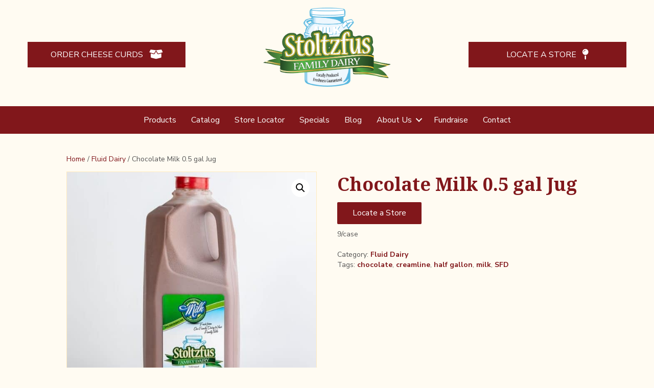

--- FILE ---
content_type: text/html; charset=UTF-8
request_url: https://stoltzfusdairy.com/creamline-chocolate-milk-half-gallon/
body_size: 20771
content:
<!DOCTYPE html>
<html lang="en-US" prefix="og: https://ogp.me/ns#">
<head>
<meta charset="UTF-8" />
<meta name='viewport' content='width=device-width, initial-scale=1.0' />
<meta http-equiv='X-UA-Compatible' content='IE=edge' />
<link rel="profile" href="https://gmpg.org/xfn/11" />

            <script data-no-defer="1" data-ezscrex="false" data-cfasync="false" data-pagespeed-no-defer data-cookieconsent="ignore">
                var ctPublicFunctions = {"_ajax_nonce":"289fd5f5ee","_rest_nonce":"b4c2b3ad1d","_ajax_url":"\/wp-admin\/admin-ajax.php","_rest_url":"https:\/\/stoltzfusdairy.com\/wp-json\/","data__cookies_type":"none","data__ajax_type":"rest","data__bot_detector_enabled":0,"data__frontend_data_log_enabled":1,"cookiePrefix":"","wprocket_detected":true,"host_url":"stoltzfusdairy.com","text__ee_click_to_select":"Click to select the whole data","text__ee_original_email":"The complete one is","text__ee_got_it":"Got it","text__ee_blocked":"Blocked","text__ee_cannot_connect":"Cannot connect","text__ee_cannot_decode":"Can not decode email. Unknown reason","text__ee_email_decoder":"CleanTalk email decoder","text__ee_wait_for_decoding":"The magic is on the way!","text__ee_decoding_process":"Please wait a few seconds while we decode the contact data."}
            </script>
        
            <script data-no-defer="1" data-ezscrex="false" data-cfasync="false" data-pagespeed-no-defer data-cookieconsent="ignore">
                var ctPublic = {"_ajax_nonce":"289fd5f5ee","settings__forms__check_internal":"0","settings__forms__check_external":"0","settings__forms__force_protection":0,"settings__forms__search_test":"0","settings__forms__wc_add_to_cart":"0","settings__data__bot_detector_enabled":0,"settings__sfw__anti_crawler":0,"blog_home":"https:\/\/stoltzfusdairy.com\/","pixel__setting":"0","pixel__enabled":false,"pixel__url":null,"data__email_check_before_post":"1","data__email_check_exist_post":0,"data__cookies_type":"none","data__key_is_ok":true,"data__visible_fields_required":true,"wl_brandname":"Anti-Spam by CleanTalk","wl_brandname_short":"CleanTalk","ct_checkjs_key":"ca83049fbd5142ef7e32faa685c0334e5110deda45d090ee2a9bc07d321a0ac1","emailEncoderPassKey":"41568c0273cf36fc8a3e22f20e4c06c9","bot_detector_forms_excluded":"W10=","advancedCacheExists":true,"varnishCacheExists":false,"wc_ajax_add_to_cart":true}
            </script>
        
<!-- Search Engine Optimization by Rank Math PRO - https://rankmath.com/ -->
<title>Chocolate Milk 0.5 gal Jug - Stoltzfus Family Dairy</title>
<link data-rocket-preload as="style" href="https://fonts.googleapis.com/css?family=Nunito%20Sans%3A300%2C400%2C700%2C700%2C400%7CNoto%20Serif%3A700&#038;display=swap" rel="preload">
<link href="https://fonts.googleapis.com/css?family=Nunito%20Sans%3A300%2C400%2C700%2C700%2C400%7CNoto%20Serif%3A700&#038;display=swap" media="print" onload="this.media=&#039;all&#039;" rel="stylesheet">
<noscript data-wpr-hosted-gf-parameters=""><link rel="stylesheet" href="https://fonts.googleapis.com/css?family=Nunito%20Sans%3A300%2C400%2C700%2C700%2C400%7CNoto%20Serif%3A700&#038;display=swap"></noscript>
<meta name="description" content="9/case"/>
<meta name="robots" content="follow, index, max-snippet:-1, max-video-preview:-1, max-image-preview:large"/>
<link rel="canonical" href="https://stoltzfusdairy.com/creamline-chocolate-milk-half-gallon/" />
<meta property="og:locale" content="en_US" />
<meta property="og:type" content="product" />
<meta property="og:title" content="Chocolate Milk 0.5 gal Jug - Stoltzfus Family Dairy" />
<meta property="og:description" content="9/case" />
<meta property="og:url" content="https://stoltzfusdairy.com/creamline-chocolate-milk-half-gallon/" />
<meta property="og:site_name" content="Stoltzfus Family Dairy" />
<meta property="og:updated_time" content="2025-07-21T13:53:02-04:00" />
<meta property="og:image" content="https://stoltzfusdairy.com/wp-content/uploads/Chocolate-Milk-0.5-gal-Jug.jpg" />
<meta property="og:image:secure_url" content="https://stoltzfusdairy.com/wp-content/uploads/Chocolate-Milk-0.5-gal-Jug.jpg" />
<meta property="og:image:width" content="800" />
<meta property="og:image:height" content="800" />
<meta property="og:image:alt" content="Chocolate Milk 0.5 gal Jug" />
<meta property="og:image:type" content="image/jpeg" />
<meta property="product:price:amount" content="35.01" />
<meta property="product:price:currency" content="USD" />
<meta property="product:availability" content="instock" />
<meta name="twitter:card" content="summary_large_image" />
<meta name="twitter:title" content="Chocolate Milk 0.5 gal Jug - Stoltzfus Family Dairy" />
<meta name="twitter:description" content="9/case" />
<meta name="twitter:image" content="https://stoltzfusdairy.com/wp-content/uploads/Chocolate-Milk-0.5-gal-Jug.jpg" />
<meta name="twitter:label1" content="Price" />
<meta name="twitter:data1" content="&#036;35.01" />
<meta name="twitter:label2" content="Availability" />
<meta name="twitter:data2" content="In stock" />
<script type="application/ld+json" class="rank-math-schema-pro">{"@context":"https://schema.org","@graph":[{"@type":"Place","@id":"https://stoltzfusdairy.com/#place","address":{"@type":"PostalAddress","streetAddress":"2575 Coe Road","addressLocality":"Perry","addressRegion":"NY","postalCode":"14530","addressCountry":"USA"}},{"@type":"Organization","@id":"https://stoltzfusdairy.com/#organization","name":"Stoltzfus Family Dairy","url":"https://stoltzfusdairy.com","sameAs":["https://www.facebook.com/stoltzfushomedelivery"],"address":{"@type":"PostalAddress","streetAddress":"2575 Coe Road","addressLocality":"Perry","addressRegion":"NY","postalCode":"14530","addressCountry":"USA"},"logo":{"@type":"ImageObject","@id":"https://stoltzfusdairy.com/#logo","url":"https://stoltzfusdairy.com/wp-content/uploads/stoltzfus-dairy-logo.webp","contentUrl":"https://stoltzfusdairy.com/wp-content/uploads/stoltzfus-dairy-logo.webp","caption":"Stoltzfus Family Dairy","inLanguage":"en-US","width":"225","height":"140"},"contactPoint":[{"@type":"ContactPoint","telephone":"+1-585-447-0868","contactType":"customer support"}],"location":{"@id":"https://stoltzfusdairy.com/#place"}},{"@type":"WebSite","@id":"https://stoltzfusdairy.com/#website","url":"https://stoltzfusdairy.com","name":"Stoltzfus Family Dairy","publisher":{"@id":"https://stoltzfusdairy.com/#organization"},"inLanguage":"en-US"},{"@type":"ImageObject","@id":"https://stoltzfusdairy.com/wp-content/uploads/Chocolate-Milk-0.5-gal-Jug.jpg","url":"https://stoltzfusdairy.com/wp-content/uploads/Chocolate-Milk-0.5-gal-Jug.jpg","width":"800","height":"800","inLanguage":"en-US"},{"@type":"BreadcrumbList","@id":"https://stoltzfusdairy.com/creamline-chocolate-milk-half-gallon/#breadcrumb","itemListElement":[{"@type":"ListItem","position":"1","item":{"@id":"https://stoltzfusdairy.com","name":"Home"}},{"@type":"ListItem","position":"2","item":{"@id":"https://stoltzfusdairy.com/creamline-chocolate-milk-half-gallon/","name":"Chocolate Milk 0.5 gal Jug"}}]},{"@type":"ItemPage","@id":"https://stoltzfusdairy.com/creamline-chocolate-milk-half-gallon/#webpage","url":"https://stoltzfusdairy.com/creamline-chocolate-milk-half-gallon/","name":"Chocolate Milk 0.5 gal Jug - Stoltzfus Family Dairy","datePublished":"2020-08-25T19:03:29-04:00","dateModified":"2025-07-21T13:53:02-04:00","isPartOf":{"@id":"https://stoltzfusdairy.com/#website"},"primaryImageOfPage":{"@id":"https://stoltzfusdairy.com/wp-content/uploads/Chocolate-Milk-0.5-gal-Jug.jpg"},"inLanguage":"en-US","breadcrumb":{"@id":"https://stoltzfusdairy.com/creamline-chocolate-milk-half-gallon/#breadcrumb"}},{"@type":"Product","name":"Chocolate Milk 0.5 gal Jug - Stoltzfus Family Dairy","description":"9/case","category":"Fluid Dairy","mainEntityOfPage":{"@id":"https://stoltzfusdairy.com/creamline-chocolate-milk-half-gallon/#webpage"},"image":[{"@type":"ImageObject","url":"https://stoltzfusdairy.com/wp-content/uploads/Chocolate-Milk-0.5-gal-Jug.jpg","height":"800","width":"800"},{"@type":"ImageObject","url":"https://stoltzfusdairy.com/wp-content/uploads/pouring-chocolate-milk-427-1.jpg","height":"1000","width":"800"},{"@type":"ImageObject","url":"https://stoltzfusdairy.com/wp-content/uploads/chocolate-milk-in-glass-434.jpg","height":"1000","width":"800"}],"offers":{"@type":"Offer","price":"35.01","priceCurrency":"USD","priceValidUntil":"2027-12-31","availability":"https://schema.org/InStock","itemCondition":"NewCondition","url":"https://stoltzfusdairy.com/creamline-chocolate-milk-half-gallon/","seller":{"@type":"Organization","@id":"https://stoltzfusdairy.com/","name":"Stoltzfus Family Dairy","url":"https://stoltzfusdairy.com","logo":"https://stoltzfusdairy.com/wp-content/uploads/stoltzfus-dairy-logo.webp"}},"@id":"https://stoltzfusdairy.com/creamline-chocolate-milk-half-gallon/#richSnippet"}]}</script>
<!-- /Rank Math WordPress SEO plugin -->

<link rel='dns-prefetch' href='//fonts.googleapis.com' />
<link href='https://fonts.gstatic.com' crossorigin rel='preconnect' />
<link rel="alternate" type="application/rss+xml" title="Stoltzfus Family Dairy &raquo; Feed" href="https://stoltzfusdairy.com/feed/" />
<link rel="alternate" type="application/rss+xml" title="Stoltzfus Family Dairy &raquo; Comments Feed" href="https://stoltzfusdairy.com/comments/feed/" />
<link rel="alternate" title="oEmbed (JSON)" type="application/json+oembed" href="https://stoltzfusdairy.com/wp-json/oembed/1.0/embed?url=https%3A%2F%2Fstoltzfusdairy.com%2Fcreamline-chocolate-milk-half-gallon%2F" />
<link rel="alternate" title="oEmbed (XML)" type="text/xml+oembed" href="https://stoltzfusdairy.com/wp-json/oembed/1.0/embed?url=https%3A%2F%2Fstoltzfusdairy.com%2Fcreamline-chocolate-milk-half-gallon%2F&#038;format=xml" />
<link rel="preload" href="https://stoltzfusdairy.com/wp-content/plugins/bb-plugin/fonts/fontawesome/5.15.4/webfonts/fa-solid-900.woff2" as="font" type="font/woff2" crossorigin="anonymous">
<link rel="preload" href="https://stoltzfusdairy.com/wp-content/plugins/bb-plugin/fonts/fontawesome/5.15.4/webfonts/fa-regular-400.woff2" as="font" type="font/woff2" crossorigin="anonymous">
<style id='wp-img-auto-sizes-contain-inline-css'>
img:is([sizes=auto i],[sizes^="auto," i]){contain-intrinsic-size:3000px 1500px}
/*# sourceURL=wp-img-auto-sizes-contain-inline-css */
</style>
<style id='wp-emoji-styles-inline-css'>

	img.wp-smiley, img.emoji {
		display: inline !important;
		border: none !important;
		box-shadow: none !important;
		height: 1em !important;
		width: 1em !important;
		margin: 0 0.07em !important;
		vertical-align: -0.1em !important;
		background: none !important;
		padding: 0 !important;
	}
/*# sourceURL=wp-emoji-styles-inline-css */
</style>
<style id='wp-block-library-inline-css'>
:root{--wp-block-synced-color:#7a00df;--wp-block-synced-color--rgb:122,0,223;--wp-bound-block-color:var(--wp-block-synced-color);--wp-editor-canvas-background:#ddd;--wp-admin-theme-color:#007cba;--wp-admin-theme-color--rgb:0,124,186;--wp-admin-theme-color-darker-10:#006ba1;--wp-admin-theme-color-darker-10--rgb:0,107,160.5;--wp-admin-theme-color-darker-20:#005a87;--wp-admin-theme-color-darker-20--rgb:0,90,135;--wp-admin-border-width-focus:2px}@media (min-resolution:192dpi){:root{--wp-admin-border-width-focus:1.5px}}.wp-element-button{cursor:pointer}:root .has-very-light-gray-background-color{background-color:#eee}:root .has-very-dark-gray-background-color{background-color:#313131}:root .has-very-light-gray-color{color:#eee}:root .has-very-dark-gray-color{color:#313131}:root .has-vivid-green-cyan-to-vivid-cyan-blue-gradient-background{background:linear-gradient(135deg,#00d084,#0693e3)}:root .has-purple-crush-gradient-background{background:linear-gradient(135deg,#34e2e4,#4721fb 50%,#ab1dfe)}:root .has-hazy-dawn-gradient-background{background:linear-gradient(135deg,#faaca8,#dad0ec)}:root .has-subdued-olive-gradient-background{background:linear-gradient(135deg,#fafae1,#67a671)}:root .has-atomic-cream-gradient-background{background:linear-gradient(135deg,#fdd79a,#004a59)}:root .has-nightshade-gradient-background{background:linear-gradient(135deg,#330968,#31cdcf)}:root .has-midnight-gradient-background{background:linear-gradient(135deg,#020381,#2874fc)}:root{--wp--preset--font-size--normal:16px;--wp--preset--font-size--huge:42px}.has-regular-font-size{font-size:1em}.has-larger-font-size{font-size:2.625em}.has-normal-font-size{font-size:var(--wp--preset--font-size--normal)}.has-huge-font-size{font-size:var(--wp--preset--font-size--huge)}.has-text-align-center{text-align:center}.has-text-align-left{text-align:left}.has-text-align-right{text-align:right}.has-fit-text{white-space:nowrap!important}#end-resizable-editor-section{display:none}.aligncenter{clear:both}.items-justified-left{justify-content:flex-start}.items-justified-center{justify-content:center}.items-justified-right{justify-content:flex-end}.items-justified-space-between{justify-content:space-between}.screen-reader-text{border:0;clip-path:inset(50%);height:1px;margin:-1px;overflow:hidden;padding:0;position:absolute;width:1px;word-wrap:normal!important}.screen-reader-text:focus{background-color:#ddd;clip-path:none;color:#444;display:block;font-size:1em;height:auto;left:5px;line-height:normal;padding:15px 23px 14px;text-decoration:none;top:5px;width:auto;z-index:100000}html :where(.has-border-color){border-style:solid}html :where([style*=border-top-color]){border-top-style:solid}html :where([style*=border-right-color]){border-right-style:solid}html :where([style*=border-bottom-color]){border-bottom-style:solid}html :where([style*=border-left-color]){border-left-style:solid}html :where([style*=border-width]){border-style:solid}html :where([style*=border-top-width]){border-top-style:solid}html :where([style*=border-right-width]){border-right-style:solid}html :where([style*=border-bottom-width]){border-bottom-style:solid}html :where([style*=border-left-width]){border-left-style:solid}html :where(img[class*=wp-image-]){height:auto;max-width:100%}:where(figure){margin:0 0 1em}html :where(.is-position-sticky){--wp-admin--admin-bar--position-offset:var(--wp-admin--admin-bar--height,0px)}@media screen and (max-width:600px){html :where(.is-position-sticky){--wp-admin--admin-bar--position-offset:0px}}

/*# sourceURL=wp-block-library-inline-css */
</style><link data-minify="1" rel='stylesheet' id='wc-blocks-style-css' href='https://stoltzfusdairy.com/wp-content/cache/min/1/wp-content/plugins/woocommerce/assets/client/blocks/wc-blocks.css?ver=1766416892' media='all' />
<style id='global-styles-inline-css'>
:root{--wp--preset--aspect-ratio--square: 1;--wp--preset--aspect-ratio--4-3: 4/3;--wp--preset--aspect-ratio--3-4: 3/4;--wp--preset--aspect-ratio--3-2: 3/2;--wp--preset--aspect-ratio--2-3: 2/3;--wp--preset--aspect-ratio--16-9: 16/9;--wp--preset--aspect-ratio--9-16: 9/16;--wp--preset--color--black: #000000;--wp--preset--color--cyan-bluish-gray: #abb8c3;--wp--preset--color--white: #ffffff;--wp--preset--color--pale-pink: #f78da7;--wp--preset--color--vivid-red: #cf2e2e;--wp--preset--color--luminous-vivid-orange: #ff6900;--wp--preset--color--luminous-vivid-amber: #fcb900;--wp--preset--color--light-green-cyan: #7bdcb5;--wp--preset--color--vivid-green-cyan: #00d084;--wp--preset--color--pale-cyan-blue: #8ed1fc;--wp--preset--color--vivid-cyan-blue: #0693e3;--wp--preset--color--vivid-purple: #9b51e0;--wp--preset--color--fl-heading-text: #81171b;--wp--preset--color--fl-body-bg: #fffbf2;--wp--preset--color--fl-body-text: #545454;--wp--preset--color--fl-accent: #81171b;--wp--preset--color--fl-accent-hover: #aa3218;--wp--preset--color--fl-topbar-bg: #ffffff;--wp--preset--color--fl-topbar-text: #000000;--wp--preset--color--fl-topbar-link: #428bca;--wp--preset--color--fl-topbar-hover: #428bca;--wp--preset--color--fl-header-bg: #ffffff;--wp--preset--color--fl-header-text: #000000;--wp--preset--color--fl-header-link: #428bca;--wp--preset--color--fl-header-hover: #428bca;--wp--preset--color--fl-nav-bg: #ffffff;--wp--preset--color--fl-nav-link: #428bca;--wp--preset--color--fl-nav-hover: #428bca;--wp--preset--color--fl-content-bg: #fffbf2;--wp--preset--color--fl-footer-widgets-bg: #ffffff;--wp--preset--color--fl-footer-widgets-text: #000000;--wp--preset--color--fl-footer-widgets-link: #428bca;--wp--preset--color--fl-footer-widgets-hover: #428bca;--wp--preset--color--fl-footer-bg: #ffffff;--wp--preset--color--fl-footer-text: #000000;--wp--preset--color--fl-footer-link: #428bca;--wp--preset--color--fl-footer-hover: #428bca;--wp--preset--gradient--vivid-cyan-blue-to-vivid-purple: linear-gradient(135deg,rgb(6,147,227) 0%,rgb(155,81,224) 100%);--wp--preset--gradient--light-green-cyan-to-vivid-green-cyan: linear-gradient(135deg,rgb(122,220,180) 0%,rgb(0,208,130) 100%);--wp--preset--gradient--luminous-vivid-amber-to-luminous-vivid-orange: linear-gradient(135deg,rgb(252,185,0) 0%,rgb(255,105,0) 100%);--wp--preset--gradient--luminous-vivid-orange-to-vivid-red: linear-gradient(135deg,rgb(255,105,0) 0%,rgb(207,46,46) 100%);--wp--preset--gradient--very-light-gray-to-cyan-bluish-gray: linear-gradient(135deg,rgb(238,238,238) 0%,rgb(169,184,195) 100%);--wp--preset--gradient--cool-to-warm-spectrum: linear-gradient(135deg,rgb(74,234,220) 0%,rgb(151,120,209) 20%,rgb(207,42,186) 40%,rgb(238,44,130) 60%,rgb(251,105,98) 80%,rgb(254,248,76) 100%);--wp--preset--gradient--blush-light-purple: linear-gradient(135deg,rgb(255,206,236) 0%,rgb(152,150,240) 100%);--wp--preset--gradient--blush-bordeaux: linear-gradient(135deg,rgb(254,205,165) 0%,rgb(254,45,45) 50%,rgb(107,0,62) 100%);--wp--preset--gradient--luminous-dusk: linear-gradient(135deg,rgb(255,203,112) 0%,rgb(199,81,192) 50%,rgb(65,88,208) 100%);--wp--preset--gradient--pale-ocean: linear-gradient(135deg,rgb(255,245,203) 0%,rgb(182,227,212) 50%,rgb(51,167,181) 100%);--wp--preset--gradient--electric-grass: linear-gradient(135deg,rgb(202,248,128) 0%,rgb(113,206,126) 100%);--wp--preset--gradient--midnight: linear-gradient(135deg,rgb(2,3,129) 0%,rgb(40,116,252) 100%);--wp--preset--font-size--small: 13px;--wp--preset--font-size--medium: 20px;--wp--preset--font-size--large: 36px;--wp--preset--font-size--x-large: 42px;--wp--preset--spacing--20: 0.44rem;--wp--preset--spacing--30: 0.67rem;--wp--preset--spacing--40: 1rem;--wp--preset--spacing--50: 1.5rem;--wp--preset--spacing--60: 2.25rem;--wp--preset--spacing--70: 3.38rem;--wp--preset--spacing--80: 5.06rem;--wp--preset--shadow--natural: 6px 6px 9px rgba(0, 0, 0, 0.2);--wp--preset--shadow--deep: 12px 12px 50px rgba(0, 0, 0, 0.4);--wp--preset--shadow--sharp: 6px 6px 0px rgba(0, 0, 0, 0.2);--wp--preset--shadow--outlined: 6px 6px 0px -3px rgb(255, 255, 255), 6px 6px rgb(0, 0, 0);--wp--preset--shadow--crisp: 6px 6px 0px rgb(0, 0, 0);}:where(.is-layout-flex){gap: 0.5em;}:where(.is-layout-grid){gap: 0.5em;}body .is-layout-flex{display: flex;}.is-layout-flex{flex-wrap: wrap;align-items: center;}.is-layout-flex > :is(*, div){margin: 0;}body .is-layout-grid{display: grid;}.is-layout-grid > :is(*, div){margin: 0;}:where(.wp-block-columns.is-layout-flex){gap: 2em;}:where(.wp-block-columns.is-layout-grid){gap: 2em;}:where(.wp-block-post-template.is-layout-flex){gap: 1.25em;}:where(.wp-block-post-template.is-layout-grid){gap: 1.25em;}.has-black-color{color: var(--wp--preset--color--black) !important;}.has-cyan-bluish-gray-color{color: var(--wp--preset--color--cyan-bluish-gray) !important;}.has-white-color{color: var(--wp--preset--color--white) !important;}.has-pale-pink-color{color: var(--wp--preset--color--pale-pink) !important;}.has-vivid-red-color{color: var(--wp--preset--color--vivid-red) !important;}.has-luminous-vivid-orange-color{color: var(--wp--preset--color--luminous-vivid-orange) !important;}.has-luminous-vivid-amber-color{color: var(--wp--preset--color--luminous-vivid-amber) !important;}.has-light-green-cyan-color{color: var(--wp--preset--color--light-green-cyan) !important;}.has-vivid-green-cyan-color{color: var(--wp--preset--color--vivid-green-cyan) !important;}.has-pale-cyan-blue-color{color: var(--wp--preset--color--pale-cyan-blue) !important;}.has-vivid-cyan-blue-color{color: var(--wp--preset--color--vivid-cyan-blue) !important;}.has-vivid-purple-color{color: var(--wp--preset--color--vivid-purple) !important;}.has-black-background-color{background-color: var(--wp--preset--color--black) !important;}.has-cyan-bluish-gray-background-color{background-color: var(--wp--preset--color--cyan-bluish-gray) !important;}.has-white-background-color{background-color: var(--wp--preset--color--white) !important;}.has-pale-pink-background-color{background-color: var(--wp--preset--color--pale-pink) !important;}.has-vivid-red-background-color{background-color: var(--wp--preset--color--vivid-red) !important;}.has-luminous-vivid-orange-background-color{background-color: var(--wp--preset--color--luminous-vivid-orange) !important;}.has-luminous-vivid-amber-background-color{background-color: var(--wp--preset--color--luminous-vivid-amber) !important;}.has-light-green-cyan-background-color{background-color: var(--wp--preset--color--light-green-cyan) !important;}.has-vivid-green-cyan-background-color{background-color: var(--wp--preset--color--vivid-green-cyan) !important;}.has-pale-cyan-blue-background-color{background-color: var(--wp--preset--color--pale-cyan-blue) !important;}.has-vivid-cyan-blue-background-color{background-color: var(--wp--preset--color--vivid-cyan-blue) !important;}.has-vivid-purple-background-color{background-color: var(--wp--preset--color--vivid-purple) !important;}.has-black-border-color{border-color: var(--wp--preset--color--black) !important;}.has-cyan-bluish-gray-border-color{border-color: var(--wp--preset--color--cyan-bluish-gray) !important;}.has-white-border-color{border-color: var(--wp--preset--color--white) !important;}.has-pale-pink-border-color{border-color: var(--wp--preset--color--pale-pink) !important;}.has-vivid-red-border-color{border-color: var(--wp--preset--color--vivid-red) !important;}.has-luminous-vivid-orange-border-color{border-color: var(--wp--preset--color--luminous-vivid-orange) !important;}.has-luminous-vivid-amber-border-color{border-color: var(--wp--preset--color--luminous-vivid-amber) !important;}.has-light-green-cyan-border-color{border-color: var(--wp--preset--color--light-green-cyan) !important;}.has-vivid-green-cyan-border-color{border-color: var(--wp--preset--color--vivid-green-cyan) !important;}.has-pale-cyan-blue-border-color{border-color: var(--wp--preset--color--pale-cyan-blue) !important;}.has-vivid-cyan-blue-border-color{border-color: var(--wp--preset--color--vivid-cyan-blue) !important;}.has-vivid-purple-border-color{border-color: var(--wp--preset--color--vivid-purple) !important;}.has-vivid-cyan-blue-to-vivid-purple-gradient-background{background: var(--wp--preset--gradient--vivid-cyan-blue-to-vivid-purple) !important;}.has-light-green-cyan-to-vivid-green-cyan-gradient-background{background: var(--wp--preset--gradient--light-green-cyan-to-vivid-green-cyan) !important;}.has-luminous-vivid-amber-to-luminous-vivid-orange-gradient-background{background: var(--wp--preset--gradient--luminous-vivid-amber-to-luminous-vivid-orange) !important;}.has-luminous-vivid-orange-to-vivid-red-gradient-background{background: var(--wp--preset--gradient--luminous-vivid-orange-to-vivid-red) !important;}.has-very-light-gray-to-cyan-bluish-gray-gradient-background{background: var(--wp--preset--gradient--very-light-gray-to-cyan-bluish-gray) !important;}.has-cool-to-warm-spectrum-gradient-background{background: var(--wp--preset--gradient--cool-to-warm-spectrum) !important;}.has-blush-light-purple-gradient-background{background: var(--wp--preset--gradient--blush-light-purple) !important;}.has-blush-bordeaux-gradient-background{background: var(--wp--preset--gradient--blush-bordeaux) !important;}.has-luminous-dusk-gradient-background{background: var(--wp--preset--gradient--luminous-dusk) !important;}.has-pale-ocean-gradient-background{background: var(--wp--preset--gradient--pale-ocean) !important;}.has-electric-grass-gradient-background{background: var(--wp--preset--gradient--electric-grass) !important;}.has-midnight-gradient-background{background: var(--wp--preset--gradient--midnight) !important;}.has-small-font-size{font-size: var(--wp--preset--font-size--small) !important;}.has-medium-font-size{font-size: var(--wp--preset--font-size--medium) !important;}.has-large-font-size{font-size: var(--wp--preset--font-size--large) !important;}.has-x-large-font-size{font-size: var(--wp--preset--font-size--x-large) !important;}
/*# sourceURL=global-styles-inline-css */
</style>

<style id='classic-theme-styles-inline-css'>
/*! This file is auto-generated */
.wp-block-button__link{color:#fff;background-color:#32373c;border-radius:9999px;box-shadow:none;text-decoration:none;padding:calc(.667em + 2px) calc(1.333em + 2px);font-size:1.125em}.wp-block-file__button{background:#32373c;color:#fff;text-decoration:none}
/*# sourceURL=/wp-includes/css/classic-themes.min.css */
</style>
<link rel='stylesheet' id='cleantalk-public-css-css' href='https://stoltzfusdairy.com/wp-content/plugins/cleantalk-spam-protect/css/cleantalk-public.min.css?ver=6.70.1_1766414460' media='all' />
<link rel='stylesheet' id='cleantalk-email-decoder-css-css' href='https://stoltzfusdairy.com/wp-content/plugins/cleantalk-spam-protect/css/cleantalk-email-decoder.min.css?ver=6.70.1_1766414460' media='all' />
<link data-minify="1" rel='stylesheet' id='wwpp_single_product_page_css-css' href='https://stoltzfusdairy.com/wp-content/cache/min/1/wp-content/plugins/woocommerce-wholesale-prices-premium/css/wwpp-single-product-page.css?ver=1766416914' media='all' />
<link rel='stylesheet' id='photoswipe-css' href='https://stoltzfusdairy.com/wp-content/plugins/woocommerce/assets/css/photoswipe/photoswipe.min.css?ver=10.4.3' media='all' />
<link rel='stylesheet' id='photoswipe-default-skin-css' href='https://stoltzfusdairy.com/wp-content/plugins/woocommerce/assets/css/photoswipe/default-skin/default-skin.min.css?ver=10.4.3' media='all' />
<link data-minify="1" rel='stylesheet' id='woocommerce-layout-css' href='https://stoltzfusdairy.com/wp-content/cache/min/1/wp-content/plugins/woocommerce/assets/css/woocommerce-layout.css?ver=1766416892' media='all' />
<link data-minify="1" rel='stylesheet' id='woocommerce-smallscreen-css' href='https://stoltzfusdairy.com/wp-content/cache/min/1/wp-content/plugins/woocommerce/assets/css/woocommerce-smallscreen.css?ver=1766416892' media='only screen and (max-width: 767px)' />
<link data-minify="1" rel='stylesheet' id='woocommerce-general-css' href='https://stoltzfusdairy.com/wp-content/cache/min/1/wp-content/plugins/woocommerce/assets/css/woocommerce.css?ver=1766416892' media='all' />
<style id='woocommerce-inline-inline-css'>
.woocommerce form .form-row .required { visibility: visible; }
/*# sourceURL=woocommerce-inline-inline-css */
</style>
<link data-minify="1" rel='stylesheet' id='wpsl-styles-css' href='https://stoltzfusdairy.com/wp-content/cache/min/1/wp-content/plugins/wp-store-locator/css/styles.min.css?ver=1766416892' media='all' />
<link data-minify="1" rel='stylesheet' id='font-awesome-5-css' href='https://stoltzfusdairy.com/wp-content/cache/min/1/wp-content/plugins/bb-plugin/fonts/fontawesome/5.15.4/css/all.min.css?ver=1766416892' media='all' />
<link data-minify="1" rel='stylesheet' id='fl-builder-layout-bundle-d44362b1b02aad90af79525c83502c0b-css' href='https://stoltzfusdairy.com/wp-content/cache/min/1/wp-content/uploads/bb-plugin/cache/d44362b1b02aad90af79525c83502c0b-layout-bundle.css?ver=1766416914' media='all' />
<link data-minify="1" rel='stylesheet' id='wc-pb-checkout-blocks-css' href='https://stoltzfusdairy.com/wp-content/cache/min/1/wp-content/plugins/woocommerce-product-bundles/assets/css/frontend/checkout-blocks.css?ver=1766416892' media='all' />
<link data-minify="1" rel='stylesheet' id='wc-bundle-style-css' href='https://stoltzfusdairy.com/wp-content/cache/min/1/wp-content/plugins/woocommerce-product-bundles/assets/css/frontend/woocommerce.css?ver=1766416892' media='all' />
<link data-minify="1" rel='stylesheet' id='sib-front-css-css' href='https://stoltzfusdairy.com/wp-content/cache/min/1/wp-content/plugins/mailin/css/mailin-front.css?ver=1766416892' media='all' />
<link rel='stylesheet' id='jquery-magnificpopup-css' href='https://stoltzfusdairy.com/wp-content/plugins/bb-plugin/css/jquery.magnificpopup.min.css?ver=2.9.4.1' media='all' />
<link rel='stylesheet' id='base-css' href='https://stoltzfusdairy.com/wp-content/themes/bb-theme/css/base.min.css?ver=1.7.19.1' media='all' />
<link data-minify="1" rel='stylesheet' id='fl-automator-skin-css' href='https://stoltzfusdairy.com/wp-content/cache/min/1/wp-content/uploads/bb-theme/skin-694961f6819ba.css?ver=1766416892' media='all' />
<link rel='stylesheet' id='fl-child-theme-css' href='https://stoltzfusdairy.com/wp-content/themes/stoltzfusdairy/style.css?ver=6.9' media='all' />
<link rel='stylesheet' id='pp-animate-css' href='https://stoltzfusdairy.com/wp-content/plugins/bbpowerpack/assets/css/animate.min.css?ver=3.5.1' media='all' />

<script src="https://stoltzfusdairy.com/wp-content/plugins/cleantalk-spam-protect/js/apbct-public-bundle_gathering.min.js?ver=6.70.1_1766414460" id="apbct-public-bundle_gathering.min-js-js"></script>
<script src="https://stoltzfusdairy.com/wp-includes/js/jquery/jquery.min.js?ver=3.7.1" id="jquery-core-js"></script>
<script src="https://stoltzfusdairy.com/wp-includes/js/jquery/jquery-migrate.min.js?ver=3.4.1" id="jquery-migrate-js"></script>
<script src="https://stoltzfusdairy.com/wp-content/plugins/woocommerce/assets/js/jquery-blockui/jquery.blockUI.min.js?ver=2.7.0-wc.10.4.3" id="wc-jquery-blockui-js" defer data-wp-strategy="defer"></script>
<script id="wc-add-to-cart-js-extra">
var wc_add_to_cart_params = {"ajax_url":"/wp-admin/admin-ajax.php","wc_ajax_url":"/?wc-ajax=%%endpoint%%","i18n_view_cart":"View cart","cart_url":"https://stoltzfusdairy.com/cart/","is_cart":"","cart_redirect_after_add":"no"};
//# sourceURL=wc-add-to-cart-js-extra
</script>
<script src="https://stoltzfusdairy.com/wp-content/plugins/woocommerce/assets/js/frontend/add-to-cart.min.js?ver=10.4.3" id="wc-add-to-cart-js" defer data-wp-strategy="defer"></script>
<script src="https://stoltzfusdairy.com/wp-content/plugins/woocommerce/assets/js/zoom/jquery.zoom.min.js?ver=1.7.21-wc.10.4.3" id="wc-zoom-js" defer data-wp-strategy="defer"></script>
<script src="https://stoltzfusdairy.com/wp-content/plugins/woocommerce/assets/js/flexslider/jquery.flexslider.min.js?ver=2.7.2-wc.10.4.3" id="wc-flexslider-js" defer data-wp-strategy="defer"></script>
<script src="https://stoltzfusdairy.com/wp-content/plugins/woocommerce/assets/js/photoswipe/photoswipe.min.js?ver=4.1.1-wc.10.4.3" id="wc-photoswipe-js" defer data-wp-strategy="defer"></script>
<script src="https://stoltzfusdairy.com/wp-content/plugins/woocommerce/assets/js/photoswipe/photoswipe-ui-default.min.js?ver=4.1.1-wc.10.4.3" id="wc-photoswipe-ui-default-js" defer data-wp-strategy="defer"></script>
<script id="wc-single-product-js-extra">
var wc_single_product_params = {"i18n_required_rating_text":"Please select a rating","i18n_rating_options":["1 of 5 stars","2 of 5 stars","3 of 5 stars","4 of 5 stars","5 of 5 stars"],"i18n_product_gallery_trigger_text":"View full-screen image gallery","review_rating_required":"yes","flexslider":{"rtl":false,"animation":"slide","smoothHeight":true,"directionNav":false,"controlNav":"thumbnails","slideshow":false,"animationSpeed":500,"animationLoop":false,"allowOneSlide":false},"zoom_enabled":"1","zoom_options":[],"photoswipe_enabled":"1","photoswipe_options":{"shareEl":false,"closeOnScroll":false,"history":false,"hideAnimationDuration":0,"showAnimationDuration":0},"flexslider_enabled":"1"};
//# sourceURL=wc-single-product-js-extra
</script>
<script src="https://stoltzfusdairy.com/wp-content/plugins/woocommerce/assets/js/frontend/single-product.min.js?ver=10.4.3" id="wc-single-product-js" defer data-wp-strategy="defer"></script>
<script src="https://stoltzfusdairy.com/wp-content/plugins/woocommerce/assets/js/js-cookie/js.cookie.min.js?ver=2.1.4-wc.10.4.3" id="wc-js-cookie-js" defer data-wp-strategy="defer"></script>
<script id="woocommerce-js-extra">
var woocommerce_params = {"ajax_url":"/wp-admin/admin-ajax.php","wc_ajax_url":"/?wc-ajax=%%endpoint%%","i18n_password_show":"Show password","i18n_password_hide":"Hide password"};
//# sourceURL=woocommerce-js-extra
</script>
<script src="https://stoltzfusdairy.com/wp-content/plugins/woocommerce/assets/js/frontend/woocommerce.min.js?ver=10.4.3" id="woocommerce-js" defer data-wp-strategy="defer"></script>
<script id="wc-cart-fragments-js-extra">
var wc_cart_fragments_params = {"ajax_url":"/wp-admin/admin-ajax.php","wc_ajax_url":"/?wc-ajax=%%endpoint%%","cart_hash_key":"wc_cart_hash_8a3aee50d8bf26d9bc165088eb6612b9","fragment_name":"wc_fragments_8a3aee50d8bf26d9bc165088eb6612b9","request_timeout":"5000"};
//# sourceURL=wc-cart-fragments-js-extra
</script>
<script src="https://stoltzfusdairy.com/wp-content/plugins/woocommerce/assets/js/frontend/cart-fragments.min.js?ver=10.4.3" id="wc-cart-fragments-js" defer data-wp-strategy="defer"></script>
<script id="sib-front-js-js-extra">
var sibErrMsg = {"invalidMail":"Please fill out valid email address","requiredField":"Please fill out required fields","invalidDateFormat":"Please fill out valid date format","invalidSMSFormat":"Please fill out valid phone number"};
var ajax_sib_front_object = {"ajax_url":"https://stoltzfusdairy.com/wp-admin/admin-ajax.php","ajax_nonce":"aff86a3afe","flag_url":"https://stoltzfusdairy.com/wp-content/plugins/mailin/img/flags/"};
//# sourceURL=sib-front-js-js-extra
</script>
<script data-minify="1" src="https://stoltzfusdairy.com/wp-content/cache/min/1/wp-content/plugins/mailin/js/mailin-front.js?ver=1766416892" id="sib-front-js-js"></script>
<link rel="https://api.w.org/" href="https://stoltzfusdairy.com/wp-json/" /><link rel="alternate" title="JSON" type="application/json" href="https://stoltzfusdairy.com/wp-json/wp/v2/product/1383" /><link rel="EditURI" type="application/rsd+xml" title="RSD" href="https://stoltzfusdairy.com/xmlrpc.php?rsd" />
<meta name="generator" content="WordPress 6.9" />
<link rel='shortlink' href='https://stoltzfusdairy.com/?p=1383' />
		<script>
			var bb_powerpack = {
				version: '2.40.10',
				getAjaxUrl: function() { return atob( 'aHR0cHM6Ly9zdG9sdHpmdXNkYWlyeS5jb20vd3AtYWRtaW4vYWRtaW4tYWpheC5waHA=' ); },
				callback: function() {},
				mapMarkerData: {},
				post_id: '1383',
				search_term: '',
				current_page: 'https://stoltzfusdairy.com/creamline-chocolate-milk-half-gallon/',
				conditionals: {
					is_front_page: false,
					is_home: false,
					is_archive: false,
					current_post_type: '',
					is_tax: false,
										is_author: false,
					current_author: false,
					is_search: false,
									}
			};
		</script>
		<meta name="wwp" content="yes" />	<noscript><style>.woocommerce-product-gallery{ opacity: 1 !important; }</style></noscript>
	<script data-minify="1" type="text/javascript" src="https://stoltzfusdairy.com/wp-content/cache/min/1/js/sdk-loader.js?ver=1766416893" async></script>
<script type="text/javascript">
  window.Brevo = window.Brevo || [];
  window.Brevo.push(['init', {"client_key":"28v7hqs8x00nnq0mqcb7rk9z","email_id":null,"push":{"customDomain":"https:\/\/stoltzfusdairy.com\/wp-content\/plugins\/mailin\/"},"service_worker_url":"wonderpush-worker-loader.min.js?webKey=570ce60b0f96193c6d7f76aaef487343201ce89d474b57090aca7330b2206465","frame_url":"brevo-frame.html"}]);
</script><script data-minify="1" type="text/javascript" src="https://stoltzfusdairy.com/wp-content/cache/min/1/sdk/1.1/wonderpush-loader.min.js?ver=1766416893" async></script>
<script type="text/javascript">
  window.WonderPush = window.WonderPush || [];
  window.WonderPush.push(['init', {"customDomain":"https:\/\/stoltzfusdairy.com\/wp-content\/plugins\/mailin\/","serviceWorkerUrl":"wonderpush-worker-loader.min.js?webKey=570ce60b0f96193c6d7f76aaef487343201ce89d474b57090aca7330b2206465","frameUrl":"wonderpush.min.html","webKey":"570ce60b0f96193c6d7f76aaef487343201ce89d474b57090aca7330b2206465"}]);
</script><script data-minify="1" type="text/javascript" src="https://stoltzfusdairy.com/wp-content/cache/min/1/js/sdk-loader.js?ver=1766416893" async></script><script type="text/javascript">
            window.Brevo = window.Brevo || [];
            window.Brevo.push(["init", {
                client_key: "28v7hqs8x00nnq0mqcb7rk9z",
                email_id: "",
                push: {
                    customDomain: "https://stoltzfusdairy.com\/wp-content\/plugins\/woocommerce-sendinblue-newsletter-subscription\/"
                }
            }]);
        </script><script id="google_gtagjs" src="https://stoltzfusdairy.com/?local_ga_js=350b13d48453bce5b19da9020c4bacea" async></script>
<script id="google_gtagjs-inline">
window.dataLayer = window.dataLayer || [];function gtag(){dataLayer.push(arguments);}gtag('js', new Date());gtag('config', 'G-Q8Q9596RQ5', {'anonymize_ip': true} );
</script>
<link rel="icon" href="https://stoltzfusdairy.com/wp-content/uploads/cropped-Logo_Stoltzfus_EDIT-5-32x32.png" sizes="32x32" />
<link rel="icon" href="https://stoltzfusdairy.com/wp-content/uploads/cropped-Logo_Stoltzfus_EDIT-5-192x192.png" sizes="192x192" />
<link rel="apple-touch-icon" href="https://stoltzfusdairy.com/wp-content/uploads/cropped-Logo_Stoltzfus_EDIT-5-180x180.png" />
<meta name="msapplication-TileImage" content="https://stoltzfusdairy.com/wp-content/uploads/cropped-Logo_Stoltzfus_EDIT-5-270x270.png" />
		<style id="wp-custom-css">
			.wpsl-input label, #wpsl-radius label, #wpsl-category label {
    width: 200px !important;
}
span.posted_in, span.tagged_as {
    display: block;
}
.single_add_to_cart_button {
    padding: 12px 30px !important;
}
.type-product a.fl-button {
	border-radius: 2px;
	display: inline-block;
	padding: 8px 12px;
}
.woocommerce .product_meta, .woocommerce-page .product_meta {
	border-top: none;
}
@media (max-width: 768px) {
	.home .fl-builder-content-primary {
	  padding-top: 20px;
  }
}
.grecaptcha-badge {
/*	display: none !important; */
}
#menu-main-navigation-1 {
	text-align: left;
}
.home #page-header-section {
	display: none !important;
}
.fl-button.order-form,
.entry-summary .fl-button {
  padding: 12px 30px !important;
}
button.single_add_to_cart_button {
  margin-right: 20px !important;
}
.fl-button.order-form:hover,
.fl-button.order-form:active,
.fl-button.order-form:focus,
.entry-summary .fl-button:hover,
.entry-summary .fl-button:active,
.entry-summary .fl-button:focus {   background-color: #aa3218;
	text-decoration: none;
}
.fl-button.order-form,
.entry-summary .fl-button.order-form {
    margin-left: 0 !important;
    margin-top: 20px;
    padding-left: 60px !important;
    padding-right: 60px !important;
}
.term-description .fl-button.order-form {
	display: inline-block;
	margin-top: 0;
}
#gform_wrapper_3 span.ginput_product_price:after {
    content: " / lb";
}
/* .postid-1927 .cart .fl-button {
	display: none !important;
} */
a.single_add_to_cart_button.button {
    margin-right: 16px;
}
:not(.logged-in) .fl-rich-text .single_add_to_cart_button, :not(.logged-in) .fl-rich-text .fl-button {
	display: none !important;
}
.account-user-id {
  background: #093824;
	border: 1px solid #002c18;
  color: #fff;
	display: inline-block;
	float: right;
  padding: 15px;
}

/*Bundles Products Hide/Show*/
.bundled-products-admin {
	display: none;
}
.switched-from-admin .bundled-products-admin, .admin-bar .bundled-products-admin {
	display: block;
}		</style>
		<noscript><style id="rocket-lazyload-nojs-css">.rll-youtube-player, [data-lazy-src]{display:none !important;}</style></noscript><meta name="generator" content="WP Rocket 3.20.2" data-wpr-features="wpr_minify_js wpr_lazyload_images wpr_lazyload_iframes wpr_minify_css wpr_preload_links wpr_desktop" /></head>
<body class="wp-singular product-template-default single single-product postid-1383 wp-theme-bb-theme wp-child-theme-stoltzfusdairy theme-bb-theme fl-builder-2-9-4-1 fl-themer-1-5-2-1 fl-theme-1-7-19-1 fl-no-js woocommerce woocommerce-page woocommerce-no-js fl-theme-builder-footer fl-theme-builder-footer-footer fl-theme-builder-header fl-theme-builder-header-global-header fl-framework-base fl-preset-default fl-full-width fl-search-active woo-4 woo-products-per-page-16" itemscope="itemscope" itemtype="https://schema.org/WebPage">
<div data-rocket-location-hash="1f7f99f7639d4fc50d13733f8d783dec" id="ordering-deadline-notice-container"></div><a aria-label="Skip to content" class="fl-screen-reader-text" href="#fl-main-content">Skip to content</a><div data-rocket-location-hash="99347c3f994f3318891d361fe27b1dff" class="fl-page">
	<header data-rocket-location-hash="feff46fc060be3acafc4798dee555808" class="fl-builder-content fl-builder-content-11924 fl-builder-global-templates-locked" data-post-id="11924" data-type="header" data-sticky="0" data-sticky-on="" data-sticky-breakpoint="medium" data-shrink="0" data-overlay="0" data-overlay-bg="transparent" data-shrink-image-height="50px" role="banner" itemscope="itemscope" itemtype="http://schema.org/WPHeader"><div data-rocket-location-hash="541e3255cd0d19c21370d831fc198947" class="fl-row fl-row-full-width fl-row-bg-color fl-node-8msjorgw2d5q fl-row-default-height fl-row-align-center" data-node="8msjorgw2d5q">
	<div class="fl-row-content-wrap">
						<div class="fl-row-content fl-row-fixed-width fl-node-content">
		
<div class="fl-col-group fl-node-s264hzklpwjg fl-col-group-equal-height fl-col-group-align-center fl-col-group-custom-width" data-node="s264hzklpwjg">
			<div class="fl-col fl-node-j4fzk06wo87d fl-col-bg-color fl-col-small fl-visible-desktop fl-visible-large fl-visible-medium" data-node="j4fzk06wo87d">
	<div class="fl-col-content fl-node-content"><div class="fl-module fl-module-button fl-node-oh48bczn1g6i" data-node="oh48bczn1g6i">
	<div class="fl-module-content fl-node-content">
		<div class="fl-button-wrap fl-button-width-full fl-button-left fl-button-has-icon">
			<a href="https://stoltzfusdairy.com/order/" target="_self" class="fl-button">
							<span class="fl-button-text">Order Cheese Curds</span>
						<i class="fl-button-icon fl-button-icon-after fas fa-box-open" aria-hidden="true"></i>
			</a>
</div>
	</div>
</div>
</div>
</div>
			<div class="fl-col fl-node-5rhfyvksoe7t fl-col-bg-none fl-col-small fl-col-small-custom-width" data-node="5rhfyvksoe7t">
	<div class="fl-col-content fl-node-content"><div class="fl-module fl-module-photo fl-node-jkhdeqvawnts" data-node="jkhdeqvawnts">
	<div class="fl-module-content fl-node-content">
		<div class="fl-photo fl-photo-align-center" itemscope itemtype="https://schema.org/ImageObject">
	<div class="fl-photo-content fl-photo-img-png">
				<a href="/" target="_self" itemprop="url">
				<img decoding="async" class="fl-photo-img wp-image-10815 size-full" src="https://stoltzfusdairy.com/wp-content/uploads/sfd-website-logo.png" alt="Stoltzfus Family Dairy" itemprop="image" height="399" width="642" title="sfd-website-logo"  data-no-lazy="1" srcset="https://stoltzfusdairy.com/wp-content/uploads/sfd-website-logo.png 642w, https://stoltzfusdairy.com/wp-content/uploads/sfd-website-logo-300x186.png 300w, https://stoltzfusdairy.com/wp-content/uploads/sfd-website-logo-600x373.png 600w" sizes="(max-width: 642px) 100vw, 642px" />
				</a>
					</div>
	</div>
	</div>
</div>
</div>
</div>
			<div class="fl-col fl-node-qp34w28bgymt fl-col-bg-color fl-col-small" data-node="qp34w28bgymt">
	<div class="fl-col-content fl-node-content"><div class="fl-module fl-module-button fl-node-x3cw6ysjgu8k" data-node="x3cw6ysjgu8k">
	<div class="fl-module-content fl-node-content">
		<div class="fl-button-wrap fl-button-width-full fl-button-left fl-button-has-icon">
			<a href="/store-locator/" target="_self" class="fl-button">
							<span class="fl-button-text">Locate a Store</span>
						<i class="fl-button-icon fl-button-icon-after fas fa-map-pin" aria-hidden="true"></i>
			</a>
</div>
	</div>
</div>
</div>
</div>
	</div>
		</div>
	</div>
</div>
<div data-rocket-location-hash="d10cfc624efcf8b98196faf7e73e5742" class="fl-row fl-row-full-width fl-row-bg-color fl-node-ba47kyomqlsf fl-row-default-height fl-row-align-center" data-node="ba47kyomqlsf">
	<div class="fl-row-content-wrap">
						<div class="fl-row-content fl-row-fixed-width fl-node-content">
		
<div class="fl-col-group fl-node-yq3lgwezni4p" data-node="yq3lgwezni4p">
			<div class="fl-col fl-node-86zj1lhpubv7 fl-col-bg-color" data-node="86zj1lhpubv7">
	<div class="fl-col-content fl-node-content"><div class="fl-module fl-module-menu fl-node-pmsquxhobl98" data-node="pmsquxhobl98">
	<div class="fl-module-content fl-node-content">
		<div class="fl-menu fl-menu-responsive-toggle-mobile">
	<button class="fl-menu-mobile-toggle hamburger" aria-label="Site Menu"><span class="fl-menu-icon svg-container"><svg version="1.1" class="hamburger-menu" xmlns="http://www.w3.org/2000/svg" xmlns:xlink="http://www.w3.org/1999/xlink" viewBox="0 0 512 512">
<rect class="fl-hamburger-menu-top" width="512" height="102"/>
<rect class="fl-hamburger-menu-middle" y="205" width="512" height="102"/>
<rect class="fl-hamburger-menu-bottom" y="410" width="512" height="102"/>
</svg>
</span></button>	<div class="fl-clear"></div>
	<nav aria-label="Site Menu" itemscope="itemscope" itemtype="https://schema.org/SiteNavigationElement"><ul id="menu-main-navigation" class="menu fl-menu-horizontal fl-toggle-arrows"><li id="menu-item-12372" class="menu-item menu-item-type-post_type menu-item-object-page"><a href="https://stoltzfusdairy.com/all-products/">Products</a></li><li id="menu-item-11419" class="menu-item menu-item-type-custom menu-item-object-custom"><a href="https://stoltzfusdairy.com/retail/">Catalog</a></li><li id="menu-item-5036" class="menu-item menu-item-type-post_type menu-item-object-page"><a href="https://stoltzfusdairy.com/store-locator/">Store Locator</a></li><li id="menu-item-5037" class="menu-item menu-item-type-post_type menu-item-object-page"><a href="https://stoltzfusdairy.com/specials/">Specials</a></li><li id="menu-item-5153" class="menu-item menu-item-type-post_type menu-item-object-page"><a href="https://stoltzfusdairy.com/news/">Blog</a></li><li id="menu-item-11380" class="menu-item menu-item-type-custom menu-item-object-custom menu-item-has-children fl-has-submenu"><div class="fl-has-submenu-container"><a href="https://stoltzfusdairy.com/from-the-farm/">About Us</a><span class="fl-menu-toggle"></span></div><ul class="sub-menu">	<li id="menu-item-11381" class="menu-item menu-item-type-post_type menu-item-object-page"><a href="https://stoltzfusdairy.com/from-the-farm/">From the Farm</a></li>	<li id="menu-item-11384" class="menu-item menu-item-type-post_type menu-item-object-page"><a href="https://stoltzfusdairy.com/our-story/">Our Story</a></li>	<li id="menu-item-11382" class="menu-item menu-item-type-post_type menu-item-object-page"><a href="https://stoltzfusdairy.com/team/">Meet our Team</a></li></ul></li><li id="menu-item-11151" class="menu-item menu-item-type-post_type menu-item-object-page"><a href="https://stoltzfusdairy.com/fundraise/">Fundraise</a></li><li id="menu-item-4746" class="menu-item menu-item-type-post_type menu-item-object-page"><a href="https://stoltzfusdairy.com/contact-us/">Contact</a></li></ul></nav></div>
	</div>
</div>
</div>
</div>
	</div>
		</div>
	</div>
</div>
</header>	<div data-rocket-location-hash="ad3a8cfff69aca1e33d816a2cdfc935b" id="fl-main-content" class="fl-page-content" itemprop="mainContentOfPage" role="main">

		
	<div data-rocket-location-hash="ca23f7c07336b7cf8c7766d2ffffc9d9" class="container"><div class="row"><div class="fl-content fl-woo-content col-md-12"><nav class="woocommerce-breadcrumb" aria-label="Breadcrumb"><a href="https://stoltzfusdairy.com">Home</a>&nbsp;&#47;&nbsp;<a href="https://stoltzfusdairy.com/fluid-dairy/">Fluid Dairy</a>&nbsp;&#47;&nbsp;Chocolate Milk 0.5 gal Jug</nav>
					
			<div class="woocommerce-notices-wrapper"></div><div id="product-1383" class="product type-product post-1383 status-publish first instock product_cat-fluid-dairy product_tag-chocolate product_tag-creamline product_tag-half-gallon product_tag-milk product_tag-sfd has-post-thumbnail shipping-taxable purchasable product-type-simple">

	<div class="woocommerce-product-gallery woocommerce-product-gallery--with-images woocommerce-product-gallery--columns-4 images" data-columns="4" style="opacity: 0; transition: opacity .25s ease-in-out;">
	<div class="woocommerce-product-gallery__wrapper">
		<div data-thumb="https://stoltzfusdairy.com/wp-content/uploads/Chocolate-Milk-0.5-gal-Jug-100x100.jpg" data-thumb-alt="Chocolate Milk 0.5 gal Jug" data-thumb-srcset="https://stoltzfusdairy.com/wp-content/uploads/Chocolate-Milk-0.5-gal-Jug-100x100.jpg 100w, https://stoltzfusdairy.com/wp-content/uploads/Chocolate-Milk-0.5-gal-Jug-300x300.jpg 300w, https://stoltzfusdairy.com/wp-content/uploads/Chocolate-Milk-0.5-gal-Jug-150x150.jpg 150w, https://stoltzfusdairy.com/wp-content/uploads/Chocolate-Milk-0.5-gal-Jug-768x768.jpg 768w, https://stoltzfusdairy.com/wp-content/uploads/Chocolate-Milk-0.5-gal-Jug-600x600.jpg 600w, https://stoltzfusdairy.com/wp-content/uploads/Chocolate-Milk-0.5-gal-Jug.jpg 800w"  data-thumb-sizes="(max-width: 100px) 100vw, 100px" class="woocommerce-product-gallery__image"><a href="https://stoltzfusdairy.com/wp-content/uploads/Chocolate-Milk-0.5-gal-Jug.jpg"><img width="600" height="600" src="https://stoltzfusdairy.com/wp-content/uploads/Chocolate-Milk-0.5-gal-Jug-600x600.jpg" class="wp-post-image" alt="Chocolate Milk 0.5 gal Jug" data-caption="" data-src="https://stoltzfusdairy.com/wp-content/uploads/Chocolate-Milk-0.5-gal-Jug.jpg" data-large_image="https://stoltzfusdairy.com/wp-content/uploads/Chocolate-Milk-0.5-gal-Jug.jpg" data-large_image_width="800" data-large_image_height="800" decoding="async" fetchpriority="high" srcset="https://stoltzfusdairy.com/wp-content/uploads/Chocolate-Milk-0.5-gal-Jug-600x600.jpg 600w, https://stoltzfusdairy.com/wp-content/uploads/Chocolate-Milk-0.5-gal-Jug-300x300.jpg 300w, https://stoltzfusdairy.com/wp-content/uploads/Chocolate-Milk-0.5-gal-Jug-150x150.jpg 150w, https://stoltzfusdairy.com/wp-content/uploads/Chocolate-Milk-0.5-gal-Jug-768x768.jpg 768w, https://stoltzfusdairy.com/wp-content/uploads/Chocolate-Milk-0.5-gal-Jug-100x100.jpg 100w, https://stoltzfusdairy.com/wp-content/uploads/Chocolate-Milk-0.5-gal-Jug.jpg 800w" sizes="(max-width: 600px) 100vw, 600px" /></a></div><div data-thumb="https://stoltzfusdairy.com/wp-content/uploads/pouring-chocolate-milk-427-1-100x100.jpg" data-thumb-alt="pouring chocolate milk v2" data-thumb-srcset="https://stoltzfusdairy.com/wp-content/uploads/pouring-chocolate-milk-427-1-100x100.jpg 100w, https://stoltzfusdairy.com/wp-content/uploads/pouring-chocolate-milk-427-1-150x150.jpg 150w, https://stoltzfusdairy.com/wp-content/uploads/pouring-chocolate-milk-427-1-300x300.jpg 300w"  data-thumb-sizes="(max-width: 100px) 100vw, 100px" class="woocommerce-product-gallery__image"><a href="https://stoltzfusdairy.com/wp-content/uploads/pouring-chocolate-milk-427-1.jpg"><img width="600" height="750" src="https://stoltzfusdairy.com/wp-content/uploads/pouring-chocolate-milk-427-1-600x750.jpg" class="" alt="pouring chocolate milk v2" data-caption="" data-src="https://stoltzfusdairy.com/wp-content/uploads/pouring-chocolate-milk-427-1.jpg" data-large_image="https://stoltzfusdairy.com/wp-content/uploads/pouring-chocolate-milk-427-1.jpg" data-large_image_width="800" data-large_image_height="1000" decoding="async" srcset="https://stoltzfusdairy.com/wp-content/uploads/pouring-chocolate-milk-427-1-600x750.jpg 600w, https://stoltzfusdairy.com/wp-content/uploads/pouring-chocolate-milk-427-1-240x300.jpg 240w, https://stoltzfusdairy.com/wp-content/uploads/pouring-chocolate-milk-427-1-768x960.jpg 768w, https://stoltzfusdairy.com/wp-content/uploads/pouring-chocolate-milk-427-1.jpg 800w" sizes="(max-width: 600px) 100vw, 600px" /></a></div><div data-thumb="https://stoltzfusdairy.com/wp-content/uploads/chocolate-milk-in-glass-434-100x100.jpg" data-thumb-alt="chocolate milk in glass" data-thumb-srcset="https://stoltzfusdairy.com/wp-content/uploads/chocolate-milk-in-glass-434-100x100.jpg 100w, https://stoltzfusdairy.com/wp-content/uploads/chocolate-milk-in-glass-434-150x150.jpg 150w, https://stoltzfusdairy.com/wp-content/uploads/chocolate-milk-in-glass-434-300x300.jpg 300w"  data-thumb-sizes="(max-width: 100px) 100vw, 100px" class="woocommerce-product-gallery__image"><a href="https://stoltzfusdairy.com/wp-content/uploads/chocolate-milk-in-glass-434.jpg"><img width="600" height="750" src="https://stoltzfusdairy.com/wp-content/uploads/chocolate-milk-in-glass-434-600x750.jpg" class="" alt="chocolate milk in glass" data-caption="" data-src="https://stoltzfusdairy.com/wp-content/uploads/chocolate-milk-in-glass-434.jpg" data-large_image="https://stoltzfusdairy.com/wp-content/uploads/chocolate-milk-in-glass-434.jpg" data-large_image_width="800" data-large_image_height="1000" decoding="async" srcset="https://stoltzfusdairy.com/wp-content/uploads/chocolate-milk-in-glass-434-600x750.jpg 600w, https://stoltzfusdairy.com/wp-content/uploads/chocolate-milk-in-glass-434-240x300.jpg 240w, https://stoltzfusdairy.com/wp-content/uploads/chocolate-milk-in-glass-434-768x960.jpg 768w, https://stoltzfusdairy.com/wp-content/uploads/chocolate-milk-in-glass-434.jpg 800w" sizes="(max-width: 600px) 100vw, 600px" /></a></div>	</div>
</div>

	<div class="summary entry-summary">
		<h1 class="product_title entry-title">Chocolate Milk 0.5 gal Jug</h1><p class="price"><a class="fl-button" href="/store-locator/"><span class="fl-button-text">Locate a Store</span></a></p>
<div class="woocommerce-product-details__short-description">
	<p>9/case</p>
</div>
<div class="product_meta">

	
	
	<span class="posted_in">Category: <a href="https://stoltzfusdairy.com/fluid-dairy/" rel="tag">Fluid Dairy</a></span>
	<span class="tagged_as">Tags: <a href="https://stoltzfusdairy.com/product-tag/chocolate/" rel="tag">chocolate</a>, <a href="https://stoltzfusdairy.com/product-tag/creamline/" rel="tag">creamline</a>, <a href="https://stoltzfusdairy.com/product-tag/half-gallon/" rel="tag">half gallon</a>, <a href="https://stoltzfusdairy.com/product-tag/milk/" rel="tag">milk</a>, <a href="https://stoltzfusdairy.com/product-tag/sfd/" rel="tag">SFD</a></span>
	
</div>
	</div>

	
	<div class="woocommerce-tabs wc-tabs-wrapper">
		<ul class="tabs wc-tabs" role="tablist">
							<li role="presentation" class="description_tab" id="tab-title-description">
					<a href="#tab-description" role="tab" aria-controls="tab-description">
						Description					</a>
				</li>
					</ul>
					<div class="woocommerce-Tabs-panel woocommerce-Tabs-panel--description panel entry-content wc-tab" id="tab-description" role="tabpanel" aria-labelledby="tab-title-description">
				
	<h2>Description</h2>

<p>Nonhomogenized all-natural Creamline Chocolate Milk Half Gallon fresh from <a href="https://stoltzfusdairy.com/from-the-farm/">Stoltzfus Family Dairy.</a></p>
<p>Our Creamline Milk was a hit when we released it. Such a hit we decided to create Chocolate Creamline Milk! It’s been producing nothing but ear-to-ear smiles and we are sure your family is going to love this Creamline treat as well!</p>
<p>If you’re looking for milk with that farm-fresh taste, you’re looking for Creamline milk. Creamline milk is the most natural form of milk. Our milk is made through traditional practices with a minimal amount of processing. It is pasteurized just like most milk found on store shelves, but not homogenized.</p>
<p>Homogenization is the high-pressure process of breaking up fat in cream to such a small size they dissolve into the rest of the milk. Bypassing this process gives you the proverbial “cream line” at the top of each bottle. Studies have shown that non-homogenized milk can aid the body in better digestion and proper utilization of the proteins found in milk, resulting in healthier and more flavorful milk.</p>
<p>Creamline Chocolate Milk is a great source of nutrition and contains valuable nutrients. You will have no problems getting the young ones their daily nutrition! To enjoy our milk at its best, just give it a quick shake and pour. We hope you are as excited as we are!</p>
<p>–<a href="https://stoltzfusdairy.com/from-the-farm/">Stoltzfus Family Dairy</a></p>
			</div>
		
			</div>


	<section class="related products">

					<h2>Related products</h2>
				<ul class="products columns-4">

			
					<li class="product type-product post-1309 status-publish first instock product_cat-cheese product_tag-aged product_tag-gouda product_tag-jakes product_tag-sfd product_tag-weight-based-pricing has-post-thumbnail shipping-taxable purchasable product-type-simple">
	<a href="https://stoltzfusdairy.com/jakes-aged-gouda-cheese/" class="woocommerce-LoopProduct-link woocommerce-loop-product__link"><img width="300" height="300" src="data:image/svg+xml,%3Csvg%20xmlns='http://www.w3.org/2000/svg'%20viewBox='0%200%20300%20300'%3E%3C/svg%3E" class="attachment-woocommerce_thumbnail size-woocommerce_thumbnail" alt="Aged Gouda Cheese 0.5 lb. Wedge (lb. price)" decoding="async" data-lazy-srcset="https://stoltzfusdairy.com/wp-content/uploads/Aged-Gouda-Cheese-0.5-lb.-Wedge-300x300.jpg 300w, https://stoltzfusdairy.com/wp-content/uploads/Aged-Gouda-Cheese-0.5-lb.-Wedge-150x150.jpg 150w, https://stoltzfusdairy.com/wp-content/uploads/Aged-Gouda-Cheese-0.5-lb.-Wedge-768x768.jpg 768w, https://stoltzfusdairy.com/wp-content/uploads/Aged-Gouda-Cheese-0.5-lb.-Wedge-600x600.jpg 600w, https://stoltzfusdairy.com/wp-content/uploads/Aged-Gouda-Cheese-0.5-lb.-Wedge-100x100.jpg 100w, https://stoltzfusdairy.com/wp-content/uploads/Aged-Gouda-Cheese-0.5-lb.-Wedge.jpg 800w" data-lazy-sizes="(max-width: 300px) 100vw, 300px" data-lazy-src="https://stoltzfusdairy.com/wp-content/uploads/Aged-Gouda-Cheese-0.5-lb.-Wedge-300x300.jpg" /><noscript><img width="300" height="300" src="https://stoltzfusdairy.com/wp-content/uploads/Aged-Gouda-Cheese-0.5-lb.-Wedge-300x300.jpg" class="attachment-woocommerce_thumbnail size-woocommerce_thumbnail" alt="Aged Gouda Cheese 0.5 lb. Wedge (lb. price)" decoding="async" srcset="https://stoltzfusdairy.com/wp-content/uploads/Aged-Gouda-Cheese-0.5-lb.-Wedge-300x300.jpg 300w, https://stoltzfusdairy.com/wp-content/uploads/Aged-Gouda-Cheese-0.5-lb.-Wedge-150x150.jpg 150w, https://stoltzfusdairy.com/wp-content/uploads/Aged-Gouda-Cheese-0.5-lb.-Wedge-768x768.jpg 768w, https://stoltzfusdairy.com/wp-content/uploads/Aged-Gouda-Cheese-0.5-lb.-Wedge-600x600.jpg 600w, https://stoltzfusdairy.com/wp-content/uploads/Aged-Gouda-Cheese-0.5-lb.-Wedge-100x100.jpg 100w, https://stoltzfusdairy.com/wp-content/uploads/Aged-Gouda-Cheese-0.5-lb.-Wedge.jpg 800w" sizes="(max-width: 300px) 100vw, 300px" /></noscript><h2 class="woocommerce-loop-product__title">Aged Gouda Cheese 0.5 lb. Wedge (lb. price)</h2>
	<span class="price"><a class="fl-button" href="/store-locator/"><span class="fl-button-text">Locate a Store</span></a></span>
</a>	<span id="woocommerce_loop_add_to_cart_link_describedby_1309" class="screen-reader-text">
			</span>
</li>

			
					<li class="product type-product post-1297 status-publish instock product_cat-cheese product_cat-all-products-category product_tag-cheddar product_tag-cheese product_tag-jakes product_tag-sfd product_tag-smoked product_tag-weight-based-pricing has-post-thumbnail shipping-taxable purchasable product-type-simple">
	<a href="https://stoltzfusdairy.com/jakes-smoked-cheddar-cheese/" class="woocommerce-LoopProduct-link woocommerce-loop-product__link"><img width="300" height="300" src="data:image/svg+xml,%3Csvg%20xmlns='http://www.w3.org/2000/svg'%20viewBox='0%200%20300%20300'%3E%3C/svg%3E" class="attachment-woocommerce_thumbnail size-woocommerce_thumbnail" alt="Smoked Cheddar Cheese 0.5 lb. Block (lb. price)" decoding="async" data-lazy-srcset="https://stoltzfusdairy.com/wp-content/uploads/Smoked-Cheddar-Cheese-0.5-lb.-Block-300x300.jpg 300w, https://stoltzfusdairy.com/wp-content/uploads/Smoked-Cheddar-Cheese-0.5-lb.-Block-150x150.jpg 150w, https://stoltzfusdairy.com/wp-content/uploads/Smoked-Cheddar-Cheese-0.5-lb.-Block-768x768.jpg 768w, https://stoltzfusdairy.com/wp-content/uploads/Smoked-Cheddar-Cheese-0.5-lb.-Block-600x600.jpg 600w, https://stoltzfusdairy.com/wp-content/uploads/Smoked-Cheddar-Cheese-0.5-lb.-Block-100x100.jpg 100w, https://stoltzfusdairy.com/wp-content/uploads/Smoked-Cheddar-Cheese-0.5-lb.-Block.jpg 800w" data-lazy-sizes="(max-width: 300px) 100vw, 300px" data-lazy-src="https://stoltzfusdairy.com/wp-content/uploads/Smoked-Cheddar-Cheese-0.5-lb.-Block-300x300.jpg" /><noscript><img width="300" height="300" src="https://stoltzfusdairy.com/wp-content/uploads/Smoked-Cheddar-Cheese-0.5-lb.-Block-300x300.jpg" class="attachment-woocommerce_thumbnail size-woocommerce_thumbnail" alt="Smoked Cheddar Cheese 0.5 lb. Block (lb. price)" decoding="async" srcset="https://stoltzfusdairy.com/wp-content/uploads/Smoked-Cheddar-Cheese-0.5-lb.-Block-300x300.jpg 300w, https://stoltzfusdairy.com/wp-content/uploads/Smoked-Cheddar-Cheese-0.5-lb.-Block-150x150.jpg 150w, https://stoltzfusdairy.com/wp-content/uploads/Smoked-Cheddar-Cheese-0.5-lb.-Block-768x768.jpg 768w, https://stoltzfusdairy.com/wp-content/uploads/Smoked-Cheddar-Cheese-0.5-lb.-Block-600x600.jpg 600w, https://stoltzfusdairy.com/wp-content/uploads/Smoked-Cheddar-Cheese-0.5-lb.-Block-100x100.jpg 100w, https://stoltzfusdairy.com/wp-content/uploads/Smoked-Cheddar-Cheese-0.5-lb.-Block.jpg 800w" sizes="(max-width: 300px) 100vw, 300px" /></noscript><h2 class="woocommerce-loop-product__title">Smoked Cheddar Cheese 0.5 lb. Block (lb. price)</h2>
	<span class="price"><a class="fl-button" href="/store-locator/"><span class="fl-button-text">Locate a Store</span></a></span>
</a>	<span id="woocommerce_loop_add_to_cart_link_describedby_1297" class="screen-reader-text">
			</span>
</li>

			
					<li class="product type-product post-903 status-publish instock product_cat-cheese product_cat-all-products-category product_tag-3-year-cheddar product_tag-cheddar product_tag-cheese product_tag-dairy product_tag-jakes product_tag-sfd product_tag-weight-based-pricing has-post-thumbnail shipping-taxable purchasable product-type-simple">
	<a href="https://stoltzfusdairy.com/jakes-three-year-cheddar-cheese/" class="woocommerce-LoopProduct-link woocommerce-loop-product__link"><img width="300" height="300" src="data:image/svg+xml,%3Csvg%20xmlns='http://www.w3.org/2000/svg'%20viewBox='0%200%20300%20300'%3E%3C/svg%3E" class="attachment-woocommerce_thumbnail size-woocommerce_thumbnail" alt="Sharp Cheddar Cheese 0.5 lb. Block (lb. price)" decoding="async" data-lazy-srcset="https://stoltzfusdairy.com/wp-content/uploads/Sharp-Cheddar-Cheese-0.5-lb.-Block-300x300.jpg 300w, https://stoltzfusdairy.com/wp-content/uploads/Sharp-Cheddar-Cheese-0.5-lb.-Block-150x150.jpg 150w, https://stoltzfusdairy.com/wp-content/uploads/Sharp-Cheddar-Cheese-0.5-lb.-Block-768x768.jpg 768w, https://stoltzfusdairy.com/wp-content/uploads/Sharp-Cheddar-Cheese-0.5-lb.-Block-600x600.jpg 600w, https://stoltzfusdairy.com/wp-content/uploads/Sharp-Cheddar-Cheese-0.5-lb.-Block-100x100.jpg 100w, https://stoltzfusdairy.com/wp-content/uploads/Sharp-Cheddar-Cheese-0.5-lb.-Block.jpg 800w" data-lazy-sizes="(max-width: 300px) 100vw, 300px" data-lazy-src="https://stoltzfusdairy.com/wp-content/uploads/Sharp-Cheddar-Cheese-0.5-lb.-Block-300x300.jpg" /><noscript><img width="300" height="300" src="https://stoltzfusdairy.com/wp-content/uploads/Sharp-Cheddar-Cheese-0.5-lb.-Block-300x300.jpg" class="attachment-woocommerce_thumbnail size-woocommerce_thumbnail" alt="Sharp Cheddar Cheese 0.5 lb. Block (lb. price)" decoding="async" srcset="https://stoltzfusdairy.com/wp-content/uploads/Sharp-Cheddar-Cheese-0.5-lb.-Block-300x300.jpg 300w, https://stoltzfusdairy.com/wp-content/uploads/Sharp-Cheddar-Cheese-0.5-lb.-Block-150x150.jpg 150w, https://stoltzfusdairy.com/wp-content/uploads/Sharp-Cheddar-Cheese-0.5-lb.-Block-768x768.jpg 768w, https://stoltzfusdairy.com/wp-content/uploads/Sharp-Cheddar-Cheese-0.5-lb.-Block-600x600.jpg 600w, https://stoltzfusdairy.com/wp-content/uploads/Sharp-Cheddar-Cheese-0.5-lb.-Block-100x100.jpg 100w, https://stoltzfusdairy.com/wp-content/uploads/Sharp-Cheddar-Cheese-0.5-lb.-Block.jpg 800w" sizes="(max-width: 300px) 100vw, 300px" /></noscript><h2 class="woocommerce-loop-product__title">Sharp Cheddar Cheese 0.5 lb. Block (lb. price)</h2>
	<span class="price"><a class="single_add_to_cart_button button alt" href="https://www.stoltzfusmeats.com/collections/dairy/products/1-2lb-block-of-jakes-3-yr-aged-sharp-cheddar-cheese" target="_blank"><span class="fl-button-text">Buy product</span></a><a class="fl-button" href="/store-locator/"><span class="fl-button-text">Locate a Store</span></a></span>
</a>	<span id="woocommerce_loop_add_to_cart_link_describedby_903" class="screen-reader-text">
			</span>
</li>

			
					<li class="product type-product post-1386 status-publish last instock product_cat-fluid-dairy product_tag-creamline product_tag-fresh product_tag-half-gallon product_tag-milk product_tag-sfd product_tag-whole has-post-thumbnail shipping-taxable purchasable product-type-simple">
	<a href="https://stoltzfusdairy.com/creamline-whole-milk-half-gallon/" class="woocommerce-LoopProduct-link woocommerce-loop-product__link"><img width="300" height="300" src="data:image/svg+xml,%3Csvg%20xmlns='http://www.w3.org/2000/svg'%20viewBox='0%200%20300%20300'%3E%3C/svg%3E" class="attachment-woocommerce_thumbnail size-woocommerce_thumbnail" alt="Creamline Whole Milk 0.5 gal Jug" decoding="async" data-lazy-srcset="https://stoltzfusdairy.com/wp-content/uploads/Creamline-Whole-Milk-0.5-gal-Jug-300x300.jpg 300w, https://stoltzfusdairy.com/wp-content/uploads/Creamline-Whole-Milk-0.5-gal-Jug-150x150.jpg 150w, https://stoltzfusdairy.com/wp-content/uploads/Creamline-Whole-Milk-0.5-gal-Jug-768x768.jpg 768w, https://stoltzfusdairy.com/wp-content/uploads/Creamline-Whole-Milk-0.5-gal-Jug-600x600.jpg 600w, https://stoltzfusdairy.com/wp-content/uploads/Creamline-Whole-Milk-0.5-gal-Jug-100x100.jpg 100w, https://stoltzfusdairy.com/wp-content/uploads/Creamline-Whole-Milk-0.5-gal-Jug.jpg 800w" data-lazy-sizes="(max-width: 300px) 100vw, 300px" data-lazy-src="https://stoltzfusdairy.com/wp-content/uploads/Creamline-Whole-Milk-0.5-gal-Jug-300x300.jpg" /><noscript><img width="300" height="300" src="https://stoltzfusdairy.com/wp-content/uploads/Creamline-Whole-Milk-0.5-gal-Jug-300x300.jpg" class="attachment-woocommerce_thumbnail size-woocommerce_thumbnail" alt="Creamline Whole Milk 0.5 gal Jug" decoding="async" srcset="https://stoltzfusdairy.com/wp-content/uploads/Creamline-Whole-Milk-0.5-gal-Jug-300x300.jpg 300w, https://stoltzfusdairy.com/wp-content/uploads/Creamline-Whole-Milk-0.5-gal-Jug-150x150.jpg 150w, https://stoltzfusdairy.com/wp-content/uploads/Creamline-Whole-Milk-0.5-gal-Jug-768x768.jpg 768w, https://stoltzfusdairy.com/wp-content/uploads/Creamline-Whole-Milk-0.5-gal-Jug-600x600.jpg 600w, https://stoltzfusdairy.com/wp-content/uploads/Creamline-Whole-Milk-0.5-gal-Jug-100x100.jpg 100w, https://stoltzfusdairy.com/wp-content/uploads/Creamline-Whole-Milk-0.5-gal-Jug.jpg 800w" sizes="(max-width: 300px) 100vw, 300px" /></noscript><h2 class="woocommerce-loop-product__title">Creamline Whole Milk 0.5 gal Jug</h2>
	<span class="price"><a class="fl-button" href="/store-locator/"><span class="fl-button-text">Locate a Store</span></a></span>
</a>	<span id="woocommerce_loop_add_to_cart_link_describedby_1386" class="screen-reader-text">
			</span>
</li>

			
		</ul>

	</section>
	</div>


		
	</div></div></div>
	

	</div><!-- .fl-page-content -->
	<footer data-rocket-location-hash="53aaa52fcdeb92addea23f1c87d270f4" class="fl-builder-content fl-builder-content-4732 fl-builder-global-templates-locked" data-post-id="4732" data-type="footer" itemscope="itemscope" itemtype="http://schema.org/WPFooter"><div data-rocket-location-hash="5d96bad8c000b7554e8b9967aa9c292b" class="fl-row fl-row-full-width fl-row-bg-photo fl-node-t2kiegnwrm63 fl-row-default-height fl-row-align-center" data-node="t2kiegnwrm63">
	<div class="fl-row-content-wrap">
						<div class="fl-row-content fl-row-fixed-width fl-node-content">
		
<div class="fl-col-group fl-node-rhoi03t5vwg4" data-node="rhoi03t5vwg4">
			<div class="fl-col fl-node-fzukears2cin fl-col-bg-color fl-col-small" data-node="fzukears2cin">
	<div class="fl-col-content fl-node-content"><div class="fl-module fl-module-html fl-node-y5xseaz9dcvi" data-node="y5xseaz9dcvi">
	<div class="fl-module-content fl-node-content">
		<div class="fl-html">
	<iframe loading="lazy" width="540" height="500" src="about:blank" frameborder="0" scrolling="no" allowfullscreen style="display: block;margin-left: auto;margin-right: auto;max-width: 100%;" data-rocket-lazyload="fitvidscompatible" data-lazy-src="https://48f06301.sibforms.com/serve/[base64]"></iframe><noscript><iframe width="540" height="500" src="https://48f06301.sibforms.com/serve/[base64]" frameborder="0" scrolling="no" allowfullscreen style="display: block;margin-left: auto;margin-right: auto;max-width: 100%;"></iframe></noscript></div>
	</div>
</div>
</div>
</div>
			<div class="fl-col fl-node-kso6rqfiy5nv fl-col-bg-color fl-col-small" data-node="kso6rqfiy5nv">
	<div class="fl-col-content fl-node-content"><div class="fl-module fl-module-separator fl-node-6kjl9tmew5d7 fl-visible-desktop fl-visible-large fl-visible-mobile" data-node="6kjl9tmew5d7">
	<div class="fl-module-content fl-node-content">
		<div class="fl-separator"></div>
	</div>
</div>
<div class="fl-module fl-module-icon fl-node-7c0xqt1g92j8" data-node="7c0xqt1g92j8">
	<div class="fl-module-content fl-node-content">
		<div class="fl-icon-wrap">
	<span class="fl-icon">
								<a href="https://goo.gl/maps/JJTu9XKgXu8p7g538" target="_self"  tabindex="-1" aria-hidden="true" aria-labelledby="fl-icon-text-7c0xqt1g92j8">
							<i class="far fa-map" aria-hidden="true"></i>
				<span class="sr-only">Find Stoltzfus Dairy on Google Maps</span>
						</a>
			</span>
			<div id="fl-icon-text-7c0xqt1g92j8" class="fl-icon-text">
						<a href="https://goo.gl/maps/JJTu9XKgXu8p7g538" target="_self"  class="fl-icon-text-link fl-icon-text-wrap">
						<p>6300 Skinner Rd,<br />Vernon Center, NY 13477</p>						</a>
					</div>
	</div>
	</div>
</div>
<div class="fl-module fl-module-icon fl-node-34jtzqvcixkw" data-node="34jtzqvcixkw">
	<div class="fl-module-content fl-node-content">
		<div class="fl-icon-wrap">
	<span class="fl-icon">
								<a href="tel:+13158294089" target="_self"  tabindex="-1" aria-hidden="true" aria-labelledby="fl-icon-text-34jtzqvcixkw">
							<i class="fas fa-phone" aria-hidden="true"></i>
				<span class="sr-only">Call Stoltzfus Dairy at 315-829-4089</span>
						</a>
			</span>
			<div id="fl-icon-text-34jtzqvcixkw" class="fl-icon-text">
						<a href="tel:+13158294089" target="_self"  class="fl-icon-text-link fl-icon-text-wrap">
						<p style="text-align: left;">+1 (315) 829-4089</p>						</a>
					</div>
	</div>
	</div>
</div>
<div class="fl-module fl-module-icon fl-node-1q9zc6rnihgu" data-node="1q9zc6rnihgu">
	<div class="fl-module-content fl-node-content">
		<div class="fl-icon-wrap">
	<span class="fl-icon">
								<a href="/cdn-cgi/l/email-protection#c9a0a7afa689babda6a5bdb3afbcbaada8a0bbb0e7aaa6a4" target="_self" tabindex="-1" aria-hidden="true" aria-labelledby="fl-icon-text-1q9zc6rnihgu">
							<i class="far fa-envelope" aria-hidden="true"></i>
				<span class="sr-only">Email Stoltzfus Dairy at <span class="__cf_email__" data-cfemail="d7beb9b1b897a4a3b8bba3adb1a2a4b3b6bea5aef9b4b8ba">[email&#160;protected]</span></span>
						</a>
			</span>
			<div id="fl-icon-text-1q9zc6rnihgu" class="fl-icon-text">
						<a href="/cdn-cgi/l/email-protection#1a73747c755a696e75766e607c6f697e7b73686334797577" target="_self" class="fl-icon-text-link fl-icon-text-wrap">
						<p><span class="__cf_email__" data-cfemail="7811161e17380b0c17140c021e0d0b1c19110a01561b1715">[email&#160;protected]</span></p>						</a>
					</div>
	</div>
	</div>
</div>
<div class="fl-module fl-module-rich-text fl-node-6ndotsz3ejw9 fl-visible-desktop fl-visible-large fl-visible-medium" data-node="6ndotsz3ejw9">
	<div class="fl-module-content fl-node-content">
		<div class="fl-rich-text">
	<p style="text-align: center;">Mon-Fri: 10am - 5pm<br />
Sat: 10am - 1pm<br />
Closed Sunday</p>
</div>
	</div>
</div>
<div class="fl-module fl-module-button fl-node-zw49p5hudq6n" data-node="zw49p5hudq6n">
	<div class="fl-module-content fl-node-content">
		<div class="fl-button-wrap fl-button-width-auto fl-button-center">
			<a href="/product-database/" target="_self" class="fl-button">
								</a>
</div>
	</div>
</div>
</div>
</div>
			<div class="fl-col fl-node-7e1itu8v90f5 fl-col-bg-color fl-col-small" data-node="7e1itu8v90f5">
	<div class="fl-col-content fl-node-content"><div class="fl-module fl-module-menu fl-node-v81n6ag9kfyp fl-visible-desktop fl-visible-large fl-visible-medium" data-node="v81n6ag9kfyp">
	<div class="fl-module-content fl-node-content">
		<div class="fl-menu">
		<div class="fl-clear"></div>
	<nav aria-label="Footer Menu" itemscope="itemscope" itemtype="https://schema.org/SiteNavigationElement"><ul id="menu-footer-menu" class="menu fl-menu-vertical fl-toggle-none"><li id="menu-item-5066" class="menu-item menu-item-type-custom menu-item-object-custom"><a href="/all-products/">Shop</a></li><li id="menu-item-4738" class="menu-item menu-item-type-post_type menu-item-object-page"><a href="https://stoltzfusdairy.com/specials/">Specials</a></li><li id="menu-item-11671" class="menu-item menu-item-type-post_type menu-item-object-page"><a href="https://stoltzfusdairy.com/our-story/">Our Story</a></li><li id="menu-item-11670" class="menu-item menu-item-type-post_type menu-item-object-page"><a href="https://stoltzfusdairy.com/from-the-farm/">From the Farm</a></li><li id="menu-item-4737" class="menu-item menu-item-type-post_type menu-item-object-page"><a href="https://stoltzfusdairy.com/store-locator/">Store Locator</a></li><li id="menu-item-4739" class="menu-item menu-item-type-post_type menu-item-object-page"><a href="https://stoltzfusdairy.com/contact-us/">Contact Us</a></li><li id="menu-item-12413" class="menu-item menu-item-type-post_type menu-item-object-page"><a href="https://stoltzfusdairy.com/my-account/">Wholesale Login</a></li></ul></nav></div>
	</div>
</div>
<div class="fl-module fl-module-pp-social-icons fl-node-kc2y7hsuj1fz" data-node="kc2y7hsuj1fz">
	<div class="fl-module-content fl-node-content">
		
<div class="pp-social-icons pp-social-icons-horizontal">
	<span class="pp-social-icon" itemscope itemtype="https://schema.org/Organization">
		<link itemprop="url" href="https://stoltzfusdairy.com">
		<a itemprop="sameAs" href="https://goo.gl/maps/W1Yn9ufLArVhjZBu5" target="_self" title="" aria-label="" role="button">
							<i class="fas fa-store"></i>
					</a>
	</span>
		<span class="pp-social-icon" itemscope itemtype="https://schema.org/Organization">
		<link itemprop="url" href="https://stoltzfusdairy.com">
		<a itemprop="sameAs" href="https://www.facebook.com/StoltzfusDairy" target="_self" title="Facebook" aria-label="Facebook" role="button">
							<i class="fab fa-facebook"></i>
					</a>
	</span>
		<span class="pp-social-icon" itemscope itemtype="https://schema.org/Organization">
		<link itemprop="url" href="https://stoltzfusdairy.com">
		<a itemprop="sameAs" href="https://www.instagram.com/stoltzfusdairy/" target="_self" title="Instagram" aria-label="Instagram" role="button">
							<i class="fab fa-instagram"></i>
					</a>
	</span>
		<span class="pp-social-icon" itemscope itemtype="https://schema.org/Organization">
		<link itemprop="url" href="https://stoltzfusdairy.com">
		<a itemprop="sameAs" href="https://twitter.com/stoltzfusdairy" target="_self" title="X (Twitter)" aria-label="X (Twitter)" role="button">
							<svg xmlns="http://www.w3.org/2000/svg" viewBox="0 0 512 512"><path d="M389.2 48h70.6L305.6 224.2 487 464H345L233.7 318.6 106.5 464H35.8L200.7 275.5 26.8 48H172.4L272.9 180.9 389.2 48zM364.4 421.8h39.1L151.1 88h-42L364.4 421.8z"></path></svg>
				<!--<i class="fab pp-x-icon">𝕏</i>-->
					</a>
	</span>
	</div>
	</div>
</div>
</div>
</div>
	</div>
		</div>
	</div>
</div>
<div data-rocket-location-hash="1fc90fa56558a4aa58f2d0208ea5b1e6" class="fl-row fl-row-full-width fl-row-bg-color fl-node-72ynfr9xjhcu fl-row-default-height fl-row-align-center" data-node="72ynfr9xjhcu">
	<div class="fl-row-content-wrap">
						<div class="fl-row-content fl-row-fixed-width fl-node-content">
		
<div class="fl-col-group fl-node-rtso1g27fwk5" data-node="rtso1g27fwk5">
			<div class="fl-col fl-node-loh1ak234se9 fl-col-bg-color" data-node="loh1ak234se9">
	<div class="fl-col-content fl-node-content"><div class="fl-module fl-module-rich-text fl-node-s1xtqzel0c9p" data-node="s1xtqzel0c9p">
	<div class="fl-module-content fl-node-content">
		<div class="fl-rich-text">
	<p style="text-align: center;">© 2026 Stoltzfus Family Dairy · <a href="/privacy-policy/">View our Privacy Policy</a></p>
</div>
	</div>
</div>
</div>
</div>
	</div>
		</div>
	</div>
</div>
</footer>	</div><!-- .fl-page -->
<script data-cfasync="false" src="/cdn-cgi/scripts/5c5dd728/cloudflare-static/email-decode.min.js"></script><script type="speculationrules">
{"prefetch":[{"source":"document","where":{"and":[{"href_matches":"/*"},{"not":{"href_matches":["/wp-*.php","/wp-admin/*","/wp-content/uploads/*","/wp-content/*","/wp-content/plugins/*","/wp-content/themes/stoltzfusdairy/*","/wp-content/themes/bb-theme/*","/*\\?(.+)"]}},{"not":{"selector_matches":"a[rel~=\"nofollow\"]"}},{"not":{"selector_matches":".no-prefetch, .no-prefetch a"}}]},"eagerness":"conservative"}]}
</script>
<input id='ws_ma_event_type' type='hidden' style='display: none' /><input id='ws_ma_event_data' type='hidden' style='display: none' />
<div data-rocket-location-hash="a17bd88e584a39b3f05df99fd91b06d3" id="photoswipe-fullscreen-dialog" class="pswp" tabindex="-1" role="dialog" aria-modal="true" aria-hidden="true" aria-label="Full screen image">
	<div data-rocket-location-hash="602a0edb1a2747c4f691e8c9a302575d" class="pswp__bg"></div>
	<div data-rocket-location-hash="fcd308f10daa7cee502cfc44803b17c9" class="pswp__scroll-wrap">
		<div data-rocket-location-hash="8607fe85e6c1e079e3345e076e42b928" class="pswp__container">
			<div class="pswp__item"></div>
			<div class="pswp__item"></div>
			<div class="pswp__item"></div>
		</div>
		<div data-rocket-location-hash="9a11f317789d6015660cc1474f00482f" class="pswp__ui pswp__ui--hidden">
			<div class="pswp__top-bar">
				<div class="pswp__counter"></div>
				<button class="pswp__button pswp__button--zoom" aria-label="Zoom in/out"></button>
				<button class="pswp__button pswp__button--fs" aria-label="Toggle fullscreen"></button>
				<button class="pswp__button pswp__button--share" aria-label="Share"></button>
				<button class="pswp__button pswp__button--close" aria-label="Close (Esc)"></button>
				<div class="pswp__preloader">
					<div class="pswp__preloader__icn">
						<div class="pswp__preloader__cut">
							<div class="pswp__preloader__donut"></div>
						</div>
					</div>
				</div>
			</div>
			<div class="pswp__share-modal pswp__share-modal--hidden pswp__single-tap">
				<div class="pswp__share-tooltip"></div>
			</div>
			<button class="pswp__button pswp__button--arrow--left" aria-label="Previous (arrow left)"></button>
			<button class="pswp__button pswp__button--arrow--right" aria-label="Next (arrow right)"></button>
			<div class="pswp__caption">
				<div class="pswp__caption__center"></div>
			</div>
		</div>
	</div>
</div>
	<script>
		(function () {
			var c = document.body.className;
			c = c.replace(/woocommerce-no-js/, 'woocommerce-js');
			document.body.className = c;
		})();
	</script>
	<script src="https://stoltzfusdairy.com/wp-content/plugins/bb-plugin/js/jquery.imagesloaded.min.js?ver=2.9.4.1" id="imagesloaded-js"></script>
<script src="https://stoltzfusdairy.com/wp-content/plugins/bb-plugin/js/jquery.ba-throttle-debounce.min.js?ver=2.9.4.1" id="jquery-throttle-js"></script>
<script data-minify="1" src="https://stoltzfusdairy.com/wp-content/cache/min/1/wp-content/uploads/bb-plugin/cache/e969c8a43e83ff153b4d356b92fba9c6-layout-bundle.js?ver=1766416914" id="fl-builder-layout-bundle-e969c8a43e83ff153b4d356b92fba9c6-js"></script>
<script id="rocket-browser-checker-js-after">
"use strict";var _createClass=function(){function defineProperties(target,props){for(var i=0;i<props.length;i++){var descriptor=props[i];descriptor.enumerable=descriptor.enumerable||!1,descriptor.configurable=!0,"value"in descriptor&&(descriptor.writable=!0),Object.defineProperty(target,descriptor.key,descriptor)}}return function(Constructor,protoProps,staticProps){return protoProps&&defineProperties(Constructor.prototype,protoProps),staticProps&&defineProperties(Constructor,staticProps),Constructor}}();function _classCallCheck(instance,Constructor){if(!(instance instanceof Constructor))throw new TypeError("Cannot call a class as a function")}var RocketBrowserCompatibilityChecker=function(){function RocketBrowserCompatibilityChecker(options){_classCallCheck(this,RocketBrowserCompatibilityChecker),this.passiveSupported=!1,this._checkPassiveOption(this),this.options=!!this.passiveSupported&&options}return _createClass(RocketBrowserCompatibilityChecker,[{key:"_checkPassiveOption",value:function(self){try{var options={get passive(){return!(self.passiveSupported=!0)}};window.addEventListener("test",null,options),window.removeEventListener("test",null,options)}catch(err){self.passiveSupported=!1}}},{key:"initRequestIdleCallback",value:function(){!1 in window&&(window.requestIdleCallback=function(cb){var start=Date.now();return setTimeout(function(){cb({didTimeout:!1,timeRemaining:function(){return Math.max(0,50-(Date.now()-start))}})},1)}),!1 in window&&(window.cancelIdleCallback=function(id){return clearTimeout(id)})}},{key:"isDataSaverModeOn",value:function(){return"connection"in navigator&&!0===navigator.connection.saveData}},{key:"supportsLinkPrefetch",value:function(){var elem=document.createElement("link");return elem.relList&&elem.relList.supports&&elem.relList.supports("prefetch")&&window.IntersectionObserver&&"isIntersecting"in IntersectionObserverEntry.prototype}},{key:"isSlowConnection",value:function(){return"connection"in navigator&&"effectiveType"in navigator.connection&&("2g"===navigator.connection.effectiveType||"slow-2g"===navigator.connection.effectiveType)}}]),RocketBrowserCompatibilityChecker}();
//# sourceURL=rocket-browser-checker-js-after
</script>
<script id="rocket-preload-links-js-extra">
var RocketPreloadLinksConfig = {"excludeUris":"/(.*)sitemap(.*).xml|/(.*)sitemap.xsl|/(?:.+/)?feed(?:/(?:.+/?)?)?$|/(?:.+/)?embed/|/checkout/??(.*)|/cart/?|/my-account/??(.*)|/(index.php/)?(.*)wp-json(/.*|$)|/refer/|/go/|/recommend/|/recommends/","usesTrailingSlash":"1","imageExt":"jpg|jpeg|gif|png|tiff|bmp|webp|avif|pdf|doc|docx|xls|xlsx|php","fileExt":"jpg|jpeg|gif|png|tiff|bmp|webp|avif|pdf|doc|docx|xls|xlsx|php|html|htm","siteUrl":"https://stoltzfusdairy.com","onHoverDelay":"100","rateThrottle":"3"};
//# sourceURL=rocket-preload-links-js-extra
</script>
<script id="rocket-preload-links-js-after">
(function() {
"use strict";var r="function"==typeof Symbol&&"symbol"==typeof Symbol.iterator?function(e){return typeof e}:function(e){return e&&"function"==typeof Symbol&&e.constructor===Symbol&&e!==Symbol.prototype?"symbol":typeof e},e=function(){function i(e,t){for(var n=0;n<t.length;n++){var i=t[n];i.enumerable=i.enumerable||!1,i.configurable=!0,"value"in i&&(i.writable=!0),Object.defineProperty(e,i.key,i)}}return function(e,t,n){return t&&i(e.prototype,t),n&&i(e,n),e}}();function i(e,t){if(!(e instanceof t))throw new TypeError("Cannot call a class as a function")}var t=function(){function n(e,t){i(this,n),this.browser=e,this.config=t,this.options=this.browser.options,this.prefetched=new Set,this.eventTime=null,this.threshold=1111,this.numOnHover=0}return e(n,[{key:"init",value:function(){!this.browser.supportsLinkPrefetch()||this.browser.isDataSaverModeOn()||this.browser.isSlowConnection()||(this.regex={excludeUris:RegExp(this.config.excludeUris,"i"),images:RegExp(".("+this.config.imageExt+")$","i"),fileExt:RegExp(".("+this.config.fileExt+")$","i")},this._initListeners(this))}},{key:"_initListeners",value:function(e){-1<this.config.onHoverDelay&&document.addEventListener("mouseover",e.listener.bind(e),e.listenerOptions),document.addEventListener("mousedown",e.listener.bind(e),e.listenerOptions),document.addEventListener("touchstart",e.listener.bind(e),e.listenerOptions)}},{key:"listener",value:function(e){var t=e.target.closest("a"),n=this._prepareUrl(t);if(null!==n)switch(e.type){case"mousedown":case"touchstart":this._addPrefetchLink(n);break;case"mouseover":this._earlyPrefetch(t,n,"mouseout")}}},{key:"_earlyPrefetch",value:function(t,e,n){var i=this,r=setTimeout(function(){if(r=null,0===i.numOnHover)setTimeout(function(){return i.numOnHover=0},1e3);else if(i.numOnHover>i.config.rateThrottle)return;i.numOnHover++,i._addPrefetchLink(e)},this.config.onHoverDelay);t.addEventListener(n,function e(){t.removeEventListener(n,e,{passive:!0}),null!==r&&(clearTimeout(r),r=null)},{passive:!0})}},{key:"_addPrefetchLink",value:function(i){return this.prefetched.add(i.href),new Promise(function(e,t){var n=document.createElement("link");n.rel="prefetch",n.href=i.href,n.onload=e,n.onerror=t,document.head.appendChild(n)}).catch(function(){})}},{key:"_prepareUrl",value:function(e){if(null===e||"object"!==(void 0===e?"undefined":r(e))||!1 in e||-1===["http:","https:"].indexOf(e.protocol))return null;var t=e.href.substring(0,this.config.siteUrl.length),n=this._getPathname(e.href,t),i={original:e.href,protocol:e.protocol,origin:t,pathname:n,href:t+n};return this._isLinkOk(i)?i:null}},{key:"_getPathname",value:function(e,t){var n=t?e.substring(this.config.siteUrl.length):e;return n.startsWith("/")||(n="/"+n),this._shouldAddTrailingSlash(n)?n+"/":n}},{key:"_shouldAddTrailingSlash",value:function(e){return this.config.usesTrailingSlash&&!e.endsWith("/")&&!this.regex.fileExt.test(e)}},{key:"_isLinkOk",value:function(e){return null!==e&&"object"===(void 0===e?"undefined":r(e))&&(!this.prefetched.has(e.href)&&e.origin===this.config.siteUrl&&-1===e.href.indexOf("?")&&-1===e.href.indexOf("#")&&!this.regex.excludeUris.test(e.href)&&!this.regex.images.test(e.href))}}],[{key:"run",value:function(){"undefined"!=typeof RocketPreloadLinksConfig&&new n(new RocketBrowserCompatibilityChecker({capture:!0,passive:!0}),RocketPreloadLinksConfig).init()}}]),n}();t.run();
}());

//# sourceURL=rocket-preload-links-js-after
</script>
<script src="https://stoltzfusdairy.com/wp-content/plugins/bb-plugin/js/jquery.magnificpopup.min.js?ver=2.9.4.1" id="jquery-magnificpopup-js"></script>
<script src="https://stoltzfusdairy.com/wp-content/plugins/bb-plugin/js/jquery.fitvids.min.js?ver=1.2" id="jquery-fitvids-js"></script>
<script id="fl-automator-js-extra">
var themeopts = {"medium_breakpoint":"992","mobile_breakpoint":"768","lightbox":"enabled","scrollTopPosition":"800"};
//# sourceURL=fl-automator-js-extra
</script>
<script src="https://stoltzfusdairy.com/wp-content/themes/bb-theme/js/theme.min.js?ver=1.7.19.1" id="fl-automator-js"></script>
<script>window.lazyLoadOptions=[{elements_selector:"img[data-lazy-src],.rocket-lazyload,iframe[data-lazy-src]",data_src:"lazy-src",data_srcset:"lazy-srcset",data_sizes:"lazy-sizes",class_loading:"lazyloading",class_loaded:"lazyloaded",threshold:300,callback_loaded:function(element){if(element.tagName==="IFRAME"&&element.dataset.rocketLazyload=="fitvidscompatible"){if(element.classList.contains("lazyloaded")){if(typeof window.jQuery!="undefined"){if(jQuery.fn.fitVids){jQuery(element).parent().fitVids()}}}}}},{elements_selector:".rocket-lazyload",data_src:"lazy-src",data_srcset:"lazy-srcset",data_sizes:"lazy-sizes",class_loading:"lazyloading",class_loaded:"lazyloaded",threshold:300,}];window.addEventListener('LazyLoad::Initialized',function(e){var lazyLoadInstance=e.detail.instance;if(window.MutationObserver){var observer=new MutationObserver(function(mutations){var image_count=0;var iframe_count=0;var rocketlazy_count=0;mutations.forEach(function(mutation){for(var i=0;i<mutation.addedNodes.length;i++){if(typeof mutation.addedNodes[i].getElementsByTagName!=='function'){continue}
if(typeof mutation.addedNodes[i].getElementsByClassName!=='function'){continue}
images=mutation.addedNodes[i].getElementsByTagName('img');is_image=mutation.addedNodes[i].tagName=="IMG";iframes=mutation.addedNodes[i].getElementsByTagName('iframe');is_iframe=mutation.addedNodes[i].tagName=="IFRAME";rocket_lazy=mutation.addedNodes[i].getElementsByClassName('rocket-lazyload');image_count+=images.length;iframe_count+=iframes.length;rocketlazy_count+=rocket_lazy.length;if(is_image){image_count+=1}
if(is_iframe){iframe_count+=1}}});if(image_count>0||iframe_count>0||rocketlazy_count>0){lazyLoadInstance.update()}});var b=document.getElementsByTagName("body")[0];var config={childList:!0,subtree:!0};observer.observe(b,config)}},!1)</script><script data-no-minify="1" async src="https://stoltzfusdairy.com/wp-content/plugins/wp-rocket/assets/js/lazyload/17.8.3/lazyload.min.js"></script><script> (function(){ var s = document.createElement('script'); var h = document.querySelector('head') || document.body; s.src = 'https://acsbapp.com/apps/app/dist/js/app.js'; s.async = true; s.onload = function(){ acsbJS.init({ statementLink : '', footerHtml : '', hideMobile : false, hideTrigger : false, disableBgProcess : false, language : 'en', position : 'left', leadColor : '#6a2314', triggerColor : '#6a2314', triggerRadius : '50%', triggerPositionX : 'right', triggerPositionY : 'bottom', triggerIcon : 'people', triggerSize : 'medium', triggerOffsetX : 20, triggerOffsetY : 20, mobile : { triggerSize : 'small', triggerPositionX : 'right', triggerPositionY : 'bottom', triggerOffsetX : 10, triggerOffsetY : 10, triggerRadius : '50%' } }); }; h.appendChild(s); })(); </script><script> var _ctct_m = "2a04c2f796f57570bb9c76305bf0d6ae"; </script>
<script data-minify="1" id="signupScript" src="https://stoltzfusdairy.com/wp-content/cache/min/1/js/signup-form-widget/current/signup-form-widget.min.js?ver=1766416893" async defer></script>
<script>var rocket_beacon_data = {"ajax_url":"https:\/\/stoltzfusdairy.com\/wp-admin\/admin-ajax.php","nonce":"46f1ed4908","url":"https:\/\/stoltzfusdairy.com\/creamline-chocolate-milk-half-gallon","is_mobile":false,"width_threshold":1600,"height_threshold":700,"delay":500,"debug":null,"status":{"atf":true,"lrc":true,"preconnect_external_domain":true},"elements":"img, video, picture, p, main, div, li, svg, section, header, span","lrc_threshold":1800,"preconnect_external_domain_elements":["link","script","iframe"],"preconnect_external_domain_exclusions":["static.cloudflareinsights.com","rel=\"profile\"","rel=\"preconnect\"","rel=\"dns-prefetch\"","rel=\"icon\""]}</script><script data-name="wpr-wpr-beacon" src='https://stoltzfusdairy.com/wp-content/plugins/wp-rocket/assets/js/wpr-beacon.min.js' async></script><script defer src="https://static.cloudflareinsights.com/beacon.min.js/vcd15cbe7772f49c399c6a5babf22c1241717689176015" integrity="sha512-ZpsOmlRQV6y907TI0dKBHq9Md29nnaEIPlkf84rnaERnq6zvWvPUqr2ft8M1aS28oN72PdrCzSjY4U6VaAw1EQ==" data-cf-beacon='{"version":"2024.11.0","token":"d0d93a0fd9174376aafbecbba7a41fbb","r":1,"server_timing":{"name":{"cfCacheStatus":true,"cfEdge":true,"cfExtPri":true,"cfL4":true,"cfOrigin":true,"cfSpeedBrain":true},"location_startswith":null}}' crossorigin="anonymous"></script>
</body>
</html>

<!-- This website is like a Rocket, isn't it? Performance optimized by WP Rocket. Learn more: https://wp-rocket.me - Debug: cached@1768756576 -->

--- FILE ---
content_type: text/css; charset=utf-8
request_url: https://stoltzfusdairy.com/wp-content/cache/min/1/wp-content/uploads/bb-plugin/cache/d44362b1b02aad90af79525c83502c0b-layout-bundle.css?ver=1766416914
body_size: 10574
content:
.fl-builder-content *,.fl-builder-content *:before,.fl-builder-content *:after{-webkit-box-sizing:border-box;-moz-box-sizing:border-box;box-sizing:border-box}.fl-row:before,.fl-row:after,.fl-row-content:before,.fl-row-content:after,.fl-col-group:before,.fl-col-group:after,.fl-col:before,.fl-col:after,.fl-module:not([data-accepts]):before,.fl-module:not([data-accepts]):after,.fl-module-content:before,.fl-module-content:after{display:table;content:" "}.fl-row:after,.fl-row-content:after,.fl-col-group:after,.fl-col:after,.fl-module:not([data-accepts]):after,.fl-module-content:after{clear:both}.fl-clear{clear:both}.fl-row,.fl-row-content{margin-left:auto;margin-right:auto;min-width:0}.fl-row-content-wrap{position:relative}.fl-builder-mobile .fl-row-bg-photo .fl-row-content-wrap{background-attachment:scroll}.fl-row-bg-video,.fl-row-bg-video .fl-row-content,.fl-row-bg-embed,.fl-row-bg-embed .fl-row-content{position:relative}.fl-row-bg-video .fl-bg-video,.fl-row-bg-embed .fl-bg-embed-code{bottom:0;left:0;overflow:hidden;position:absolute;right:0;top:0}.fl-row-bg-video .fl-bg-video video,.fl-row-bg-embed .fl-bg-embed-code video{bottom:0;left:0;max-width:none;position:absolute;right:0;top:0}.fl-row-bg-video .fl-bg-video video{min-width:100%;min-height:100%;width:auto;height:auto}.fl-row-bg-video .fl-bg-video iframe,.fl-row-bg-embed .fl-bg-embed-code iframe{pointer-events:none;width:100vw;height:56.25vw;max-width:none;min-height:100vh;min-width:177.77vh;position:absolute;top:50%;left:50%;-ms-transform:translate(-50%,-50%);-webkit-transform:translate(-50%,-50%);transform:translate(-50%,-50%)}.fl-bg-video-fallback{background-position:50% 50%;background-repeat:no-repeat;background-size:cover;bottom:0;left:0;position:absolute;right:0;top:0}.fl-row-bg-slideshow,.fl-row-bg-slideshow .fl-row-content{position:relative}.fl-row .fl-bg-slideshow{bottom:0;left:0;overflow:hidden;position:absolute;right:0;top:0;z-index:0}.fl-builder-edit .fl-row .fl-bg-slideshow *{bottom:0;height:auto!important;left:0;position:absolute!important;right:0;top:0}.fl-row-bg-overlay .fl-row-content-wrap:after{border-radius:inherit;content:'';display:block;position:absolute;top:0;right:0;bottom:0;left:0;z-index:0}.fl-row-bg-overlay .fl-row-content{position:relative;z-index:1}.fl-row-default-height .fl-row-content-wrap,.fl-row-custom-height .fl-row-content-wrap{display:-webkit-box;display:-webkit-flex;display:-ms-flexbox;display:flex;min-height:100vh}.fl-row-overlap-top .fl-row-content-wrap{display:-webkit-inline-box;display:-webkit-inline-flex;display:-moz-inline-box;display:-ms-inline-flexbox;display:inline-flex;width:100%}.fl-row-default-height .fl-row-content-wrap,.fl-row-custom-height .fl-row-content-wrap{min-height:0}.fl-row-default-height .fl-row-content,.fl-row-full-height .fl-row-content,.fl-row-custom-height .fl-row-content{-webkit-box-flex:1 1 auto;-moz-box-flex:1 1 auto;-webkit-flex:1 1 auto;-ms-flex:1 1 auto;flex:1 1 auto}.fl-row-default-height .fl-row-full-width.fl-row-content,.fl-row-full-height .fl-row-full-width.fl-row-content,.fl-row-custom-height .fl-row-full-width.fl-row-content{max-width:100%;width:100%}.fl-row-default-height.fl-row-align-center .fl-row-content-wrap,.fl-row-full-height.fl-row-align-center .fl-row-content-wrap,.fl-row-custom-height.fl-row-align-center .fl-row-content-wrap{-webkit-align-items:center;-webkit-box-align:center;-webkit-box-pack:center;-webkit-justify-content:center;-ms-flex-align:center;-ms-flex-pack:center;justify-content:center;align-items:center}.fl-row-default-height.fl-row-align-bottom .fl-row-content-wrap,.fl-row-full-height.fl-row-align-bottom .fl-row-content-wrap,.fl-row-custom-height.fl-row-align-bottom .fl-row-content-wrap{-webkit-align-items:flex-end;-webkit-justify-content:flex-end;-webkit-box-align:end;-webkit-box-pack:end;-ms-flex-align:end;-ms-flex-pack:end;justify-content:flex-end;align-items:flex-end}.fl-col-group-equal-height{display:flex;flex-wrap:wrap;width:100%}.fl-col-group-equal-height.fl-col-group-has-child-loading{flex-wrap:nowrap}.fl-col-group-equal-height .fl-col,.fl-col-group-equal-height .fl-col-content{display:flex;flex:1 1 auto}.fl-col-group-equal-height .fl-col-content{flex-direction:column;flex-shrink:1;min-width:1px;max-width:100%;width:100%}.fl-col-group-equal-height:before,.fl-col-group-equal-height .fl-col:before,.fl-col-group-equal-height .fl-col-content:before,.fl-col-group-equal-height:after,.fl-col-group-equal-height .fl-col:after,.fl-col-group-equal-height .fl-col-content:after{content:none}.fl-col-group-nested.fl-col-group-equal-height.fl-col-group-align-top .fl-col-content,.fl-col-group-equal-height.fl-col-group-align-top .fl-col-content{justify-content:flex-start}.fl-col-group-nested.fl-col-group-equal-height.fl-col-group-align-center .fl-col-content,.fl-col-group-equal-height.fl-col-group-align-center .fl-col-content{justify-content:center}.fl-col-group-nested.fl-col-group-equal-height.fl-col-group-align-bottom .fl-col-content,.fl-col-group-equal-height.fl-col-group-align-bottom .fl-col-content{justify-content:flex-end}.fl-col-group-equal-height.fl-col-group-align-center .fl-col-group{width:100%}.fl-col{float:left;min-height:1px}.fl-col-bg-overlay .fl-col-content{position:relative}.fl-col-bg-overlay .fl-col-content:after{border-radius:inherit;content:'';display:block;position:absolute;top:0;right:0;bottom:0;left:0;z-index:0}.fl-col-bg-overlay .fl-module{position:relative;z-index:2}.single:not(.woocommerce).single-fl-builder-template .fl-content{width:100%}.fl-builder-layer{position:absolute;top:0;left:0;right:0;bottom:0;z-index:0;pointer-events:none;overflow:hidden}.fl-builder-shape-layer{z-index:0}.fl-builder-shape-layer.fl-builder-bottom-edge-layer{z-index:1}.fl-row-bg-overlay .fl-builder-shape-layer{z-index:1}.fl-row-bg-overlay .fl-builder-shape-layer.fl-builder-bottom-edge-layer{z-index:2}.fl-row-has-layers .fl-row-content{z-index:1}.fl-row-bg-overlay .fl-row-content{z-index:2}.fl-builder-layer>*{display:block;position:absolute;top:0;left:0;width:100%}.fl-builder-layer+.fl-row-content{position:relative}.fl-builder-layer .fl-shape{fill:#aaa;stroke:none;stroke-width:0;width:100%}@supports (-webkit-touch-callout:inherit){.fl-row.fl-row-bg-parallax .fl-row-content-wrap,.fl-row.fl-row-bg-fixed .fl-row-content-wrap{background-position:center!important;background-attachment:scroll!important}}@supports (-webkit-touch-callout:none){.fl-row.fl-row-bg-fixed .fl-row-content-wrap{background-position:center!important;background-attachment:scroll!important}}.fl-clearfix:before,.fl-clearfix:after{display:table;content:" "}.fl-clearfix:after{clear:both}.sr-only{position:absolute;width:1px;height:1px;padding:0;overflow:hidden;clip:rect(0,0,0,0);white-space:nowrap;border:0}.fl-builder-content a.fl-button,.fl-builder-content a.fl-button:visited{border-radius:4px;-moz-border-radius:4px;-webkit-border-radius:4px;display:inline-block;font-size:16px;font-weight:400;line-height:18px;padding:12px 24px;text-decoration:none;text-shadow:none}.fl-builder-content .fl-button:hover{text-decoration:none}.fl-builder-content .fl-button:active{position:relative;top:1px}.fl-builder-content .fl-button-width-full .fl-button{display:block;text-align:center}.fl-builder-content .fl-button-width-custom .fl-button{display:inline-block;text-align:center;max-width:100%}.fl-builder-content .fl-button-left{text-align:left}.fl-builder-content .fl-button-center{text-align:center}.fl-builder-content .fl-button-right{text-align:right}.fl-builder-content .fl-button i{font-size:1.3em;height:auto;margin-right:8px;vertical-align:middle;width:auto}.fl-builder-content .fl-button i.fl-button-icon-after{margin-left:8px;margin-right:0}.fl-builder-content .fl-button-has-icon .fl-button-text{vertical-align:middle}.fl-icon-wrap{display:inline-block}.fl-icon{display:table-cell;vertical-align:middle}.fl-icon a{text-decoration:none}.fl-icon i{float:right;height:auto;width:auto}.fl-icon i:before{border:none!important;height:auto;width:auto}.fl-icon-text{display:table-cell;text-align:left;padding-left:15px;vertical-align:middle}.fl-icon-text-empty{display:none}.fl-icon-text *:last-child{margin:0!important;padding:0!important}.fl-icon-text a{text-decoration:none}.fl-icon-text span{display:block}.fl-icon-text span.mce-edit-focus{min-width:1px}.fl-module img{max-width:100%}.fl-photo{line-height:0;position:relative}.fl-photo-align-left{text-align:left}.fl-photo-align-center{text-align:center}.fl-photo-align-right{text-align:right}.fl-photo-content{display:inline-block;line-height:0;position:relative;max-width:100%}.fl-photo-img-svg{width:100%}.fl-photo-content img{display:inline;height:auto;max-width:100%}.fl-photo-crop-circle img{-webkit-border-radius:100%;-moz-border-radius:100%;border-radius:100%}.fl-photo-caption{font-size:13px;line-height:18px;overflow:hidden;text-overflow:ellipsis}.fl-photo-caption-below{padding-bottom:20px;padding-top:10px}.fl-photo-caption-hover{background:rgba(0,0,0,.7);bottom:0;color:#fff;left:0;opacity:0;filter:alpha(opacity=0);padding:10px 15px;position:absolute;right:0;-webkit-transition:opacity 0.3s ease-in;-moz-transition:opacity 0.3s ease-in;transition:opacity 0.3s ease-in}.fl-photo-content:hover .fl-photo-caption-hover{opacity:100;filter:alpha(opacity=100)}.fl-builder-pagination,.fl-builder-pagination-load-more{padding:40px 0}.fl-builder-pagination ul.page-numbers{list-style:none;margin:0;padding:0;text-align:center}.fl-builder-pagination li{display:inline-block;list-style:none;margin:0;padding:0}.fl-builder-pagination li a.page-numbers,.fl-builder-pagination li span.page-numbers{border:1px solid #e6e6e6;display:inline-block;padding:5px 10px;margin:0 0 5px}.fl-builder-pagination li a.page-numbers:hover,.fl-builder-pagination li span.current{background:#f5f5f5;text-decoration:none}.fl-slideshow,.fl-slideshow *{-webkit-box-sizing:content-box;-moz-box-sizing:content-box;box-sizing:content-box}.fl-slideshow .fl-slideshow-image img{max-width:none!important}.fl-slideshow-social{line-height:0!important}.fl-slideshow-social *{margin:0!important}.fl-builder-content .bx-wrapper .bx-viewport{background:transparent;border:none;box-shadow:none;-moz-box-shadow:none;-webkit-box-shadow:none;left:0}.mfp-wrap button.mfp-arrow,.mfp-wrap button.mfp-arrow:active,.mfp-wrap button.mfp-arrow:hover,.mfp-wrap button.mfp-arrow:focus{background:transparent!important;border:none!important;outline:none;position:absolute;top:50%;box-shadow:none!important;-moz-box-shadow:none!important;-webkit-box-shadow:none!important}.mfp-wrap .mfp-close,.mfp-wrap .mfp-close:active,.mfp-wrap .mfp-close:hover,.mfp-wrap .mfp-close:focus{background:transparent!important;border:none!important;outline:none;position:absolute;top:0;box-shadow:none!important;-moz-box-shadow:none!important;-webkit-box-shadow:none!important}.admin-bar .mfp-wrap .mfp-close,.admin-bar .mfp-wrap .mfp-close:active,.admin-bar .mfp-wrap .mfp-close:hover,.admin-bar .mfp-wrap .mfp-close:focus{top:32px!important}img.mfp-img{padding:0}.mfp-counter{display:none}.mfp-wrap .mfp-preloader.fa{font-size:30px}.fl-form-field{margin-bottom:15px}.fl-form-field input.fl-form-error{border-color:#DD6420}.fl-form-error-message{clear:both;color:#DD6420;display:none;padding-top:8px;font-size:12px;font-weight:lighter}.fl-form-button-disabled{opacity:.5}.fl-animation{opacity:0}body.fl-no-js .fl-animation{opacity:1}.fl-builder-preview .fl-animation,.fl-builder-edit .fl-animation,.fl-animated{opacity:1}.fl-animated{animation-fill-mode:both;-webkit-animation-fill-mode:both}.fl-button.fl-button-icon-animation i{width:0!important;opacity:0;-ms-filter:"alpha(opacity=0)";transition:all 0.2s ease-out;-webkit-transition:all 0.2s ease-out}.fl-button.fl-button-icon-animation:hover i{opacity:1! important;-ms-filter:"alpha(opacity=100)"}.fl-button.fl-button-icon-animation i.fl-button-icon-after{margin-left:0px!important}.fl-button.fl-button-icon-animation:hover i.fl-button-icon-after{margin-left:10px!important}.fl-button.fl-button-icon-animation i.fl-button-icon-before{margin-right:0!important}.fl-button.fl-button-icon-animation:hover i.fl-button-icon-before{margin-right:20px!important;margin-left:-10px}@media (max-width:992px){.fl-col-group.fl-col-group-medium-reversed{display:-webkit-flex;display:flex;-webkit-flex-wrap:wrap-reverse;flex-wrap:wrap-reverse;flex-direction:row-reverse}}@media (max-width:768px){.fl-row-content-wrap{background-attachment:scroll!important}.fl-row-bg-parallax .fl-row-content-wrap{background-attachment:scroll!important;background-position:center center!important}.fl-col-group.fl-col-group-equal-height{display:block}.fl-col-group.fl-col-group-equal-height.fl-col-group-custom-width{display:-webkit-box;display:-webkit-flex;display:flex}.fl-col-group.fl-col-group-responsive-reversed{display:-webkit-flex;display:flex;-webkit-flex-wrap:wrap-reverse;flex-wrap:wrap-reverse;flex-direction:row-reverse}.fl-col-group.fl-col-group-responsive-reversed .fl-col:not(.fl-col-small-custom-width){flex-basis:100%;width:100%!important}.fl-col-group.fl-col-group-medium-reversed:not(.fl-col-group-responsive-reversed){display:unset;display:unset;-webkit-flex-wrap:unset;flex-wrap:unset;flex-direction:unset}.fl-col{clear:both;float:none;margin-left:auto;margin-right:auto;width:auto!important}.fl-col-small:not(.fl-col-small-full-width){max-width:400px}.fl-block-col-resize{display:none}.fl-row[data-node] .fl-row-content-wrap{margin:0;padding-left:0;padding-right:0}.fl-row[data-node] .fl-bg-video,.fl-row[data-node] .fl-bg-slideshow{left:0;right:0}.fl-col[data-node] .fl-col-content{margin:0;padding-left:0;padding-right:0}}@media (min-width:1201px){html .fl-visible-large:not(.fl-visible-desktop),html .fl-visible-medium:not(.fl-visible-desktop),html .fl-visible-mobile:not(.fl-visible-desktop){display:none}}@media (min-width:993px) and (max-width:1200px){html .fl-visible-desktop:not(.fl-visible-large),html .fl-visible-medium:not(.fl-visible-large),html .fl-visible-mobile:not(.fl-visible-large){display:none}}@media (min-width:769px) and (max-width:992px){html .fl-visible-desktop:not(.fl-visible-medium),html .fl-visible-large:not(.fl-visible-medium),html .fl-visible-mobile:not(.fl-visible-medium){display:none}}@media (max-width:768px){html .fl-visible-desktop:not(.fl-visible-mobile),html .fl-visible-large:not(.fl-visible-mobile),html .fl-visible-medium:not(.fl-visible-mobile){display:none}}.fl-col-content{display:flex;flex-direction:column}.fl-row-fixed-width{max-width:1100px}.fl-row-content-wrap{margin-top:0;margin-right:0;margin-bottom:0;margin-left:0;padding-top:20px;padding-right:20px;padding-bottom:20px;padding-left:20px}.fl-module-content,.fl-module:where(.fl-module:not(:has(>.fl-module-content))){margin-top:20px;margin-right:20px;margin-bottom:20px;margin-left:20px}.fl-node-t2kiegnwrm63{color:#fff}.fl-builder-content .fl-node-t2kiegnwrm63 *:not(input):not(textarea):not(select):not(a):not(h1):not(h2):not(h3):not(h4):not(h5):not(h6):not(.fl-menu-mobile-toggle){color:inherit}.fl-builder-content .fl-node-t2kiegnwrm63 a{color:#fff}.fl-builder-content .fl-node-t2kiegnwrm63 a:hover{color:#fff}.fl-builder-content .fl-node-t2kiegnwrm63 h1,.fl-builder-content .fl-node-t2kiegnwrm63 h2,.fl-builder-content .fl-node-t2kiegnwrm63 h3,.fl-builder-content .fl-node-t2kiegnwrm63 h4,.fl-builder-content .fl-node-t2kiegnwrm63 h5,.fl-builder-content .fl-node-t2kiegnwrm63 h6,.fl-builder-content .fl-node-t2kiegnwrm63 h1 a,.fl-builder-content .fl-node-t2kiegnwrm63 h2 a,.fl-builder-content .fl-node-t2kiegnwrm63 h3 a,.fl-builder-content .fl-node-t2kiegnwrm63 h4 a,.fl-builder-content .fl-node-t2kiegnwrm63 h5 a,.fl-builder-content .fl-node-t2kiegnwrm63 h6 a{color:#fff}.fl-node-t2kiegnwrm63>.fl-row-content-wrap{background-color:#6a2314;background-image:url(https://stoltzfusdairy.com/wp-content/uploads/Wood-Board-Structure-w-Yogurt-2.jpg);background-repeat:no-repeat;background-position:center center;background-attachment:scroll;background-size:cover;border-top-width:1px;border-right-width:0;border-bottom-width:1px;border-left-width:0}.fl-node-t2kiegnwrm63 .fl-row-content{max-width:1136px}@media(max-width:1200px){.fl-node-t2kiegnwrm63>.fl-row-content-wrap{background-image:url(https://stoltzfusdairy.com/wp-content/uploads/Wood-Board-Structure-2.jpg)}}.fl-node-t2kiegnwrm63>.fl-row-content-wrap{padding-top:40px;padding-bottom:40px}@media (max-width:1200px){.fl-node-t2kiegnwrm63.fl-row>.fl-row-content-wrap{padding-top:40px}}.fl-node-72ynfr9xjhcu{color:#fff}.fl-builder-content .fl-node-72ynfr9xjhcu *:not(input):not(textarea):not(select):not(a):not(h1):not(h2):not(h3):not(h4):not(h5):not(h6):not(.fl-menu-mobile-toggle){color:inherit}.fl-builder-content .fl-node-72ynfr9xjhcu a{color:#fff}.fl-builder-content .fl-node-72ynfr9xjhcu a:hover{color:#fff}.fl-builder-content .fl-node-72ynfr9xjhcu h1,.fl-builder-content .fl-node-72ynfr9xjhcu h2,.fl-builder-content .fl-node-72ynfr9xjhcu h3,.fl-builder-content .fl-node-72ynfr9xjhcu h4,.fl-builder-content .fl-node-72ynfr9xjhcu h5,.fl-builder-content .fl-node-72ynfr9xjhcu h6,.fl-builder-content .fl-node-72ynfr9xjhcu h1 a,.fl-builder-content .fl-node-72ynfr9xjhcu h2 a,.fl-builder-content .fl-node-72ynfr9xjhcu h3 a,.fl-builder-content .fl-node-72ynfr9xjhcu h4 a,.fl-builder-content .fl-node-72ynfr9xjhcu h5 a,.fl-builder-content .fl-node-72ynfr9xjhcu h6 a{color:#fff}.fl-node-72ynfr9xjhcu>.fl-row-content-wrap{background-color:#093824;border-top-width:1px;border-right-width:0;border-bottom-width:1px;border-left-width:0}.fl-node-72ynfr9xjhcu>.fl-row-content-wrap{padding-top:13px;padding-bottom:0}.fl-node-loh1ak234se9{width:100%}.fl-node-fzukears2cin{width:46%}.fl-node-kso6rqfiy5nv{width:29%}.fl-node-7e1itu8v90f5{width:23%}.fl-builder-content .fl-rich-text strong{font-weight:700}.fl-module.fl-rich-text p:last-child{margin-bottom:0}.fl-builder-edit .fl-module.fl-rich-text p:not(:has(~*:not(.fl-block-overlay))){margin-bottom:0}.fl-node-s1xtqzel0c9p>.fl-module-content{margin-top:0;margin-bottom:4px}@media (max-width:768px){.fl-module-icon{text-align:center}}.fl-node-pzmc7inaesx8 .fl-icon i,.fl-node-pzmc7inaesx8 .fl-icon i:before{color:#9b9b9b}.fl-node-pzmc7inaesx8 .fl-icon i:hover,.fl-node-pzmc7inaesx8 .fl-icon i:hover:before,.fl-node-pzmc7inaesx8 .fl-icon a:hover i,.fl-node-pzmc7inaesx8 .fl-icon a:hover i:before{color:#7f7f7f}.fl-node-pzmc7inaesx8 .fl-icon i,.fl-node-pzmc7inaesx8 .fl-icon i:before{font-size:16px}.fl-node-pzmc7inaesx8 .fl-icon-wrap .fl-icon-text{height:28px}.fl-node-pzmc7inaesx8.fl-module-icon{text-align:left}@media(max-width:1200px){.fl-node-pzmc7inaesx8 .fl-icon-wrap .fl-icon-text{height:28px}}@media(max-width:992px){.fl-node-pzmc7inaesx8 .fl-icon-wrap .fl-icon-text{height:28px}}@media(max-width:768px){.fl-node-pzmc7inaesx8 .fl-icon-wrap .fl-icon-text{height:28px}}.fl-node-pzmc7inaesx8>.fl-module-content{margin-top:0;margin-bottom:0;margin-left:5px}.fl-node-95ljwcbkah7g .fl-icon i,.fl-node-95ljwcbkah7g .fl-icon i:before{color:#9b9b9b}.fl-node-95ljwcbkah7g .fl-icon i,.fl-node-95ljwcbkah7g .fl-icon i:before{font-size:16px}.fl-node-95ljwcbkah7g .fl-icon-wrap .fl-icon-text{height:28px}.fl-node-95ljwcbkah7g.fl-module-icon{text-align:left}@media(max-width:1200px){.fl-node-95ljwcbkah7g .fl-icon-wrap .fl-icon-text{height:28px}}@media(max-width:992px){.fl-node-95ljwcbkah7g .fl-icon-wrap .fl-icon-text{height:28px}}@media(max-width:768px){.fl-node-95ljwcbkah7g .fl-icon-wrap .fl-icon-text{height:28px}}.fl-node-95ljwcbkah7g>.fl-module-content{margin-top:0;margin-right:0;margin-bottom:0;margin-left:3px}.fl-node-40rvja8obn5z .fl-icon i,.fl-node-40rvja8obn5z .fl-icon i:before{color:#9b9b9b}.fl-node-40rvja8obn5z .fl-icon i:hover,.fl-node-40rvja8obn5z .fl-icon i:hover:before,.fl-node-40rvja8obn5z .fl-icon a:hover i,.fl-node-40rvja8obn5z .fl-icon a:hover i:before{color:#7f7f7f}.fl-node-40rvja8obn5z .fl-icon i,.fl-node-40rvja8obn5z .fl-icon i:before{font-size:16px}.fl-node-40rvja8obn5z .fl-icon-wrap .fl-icon-text{height:28px}.fl-node-40rvja8obn5z.fl-module-icon{text-align:left}@media(max-width:1200px){.fl-node-40rvja8obn5z .fl-icon-wrap .fl-icon-text{height:28px}}@media(max-width:992px){.fl-node-40rvja8obn5z .fl-icon-wrap .fl-icon-text{height:28px}}@media(max-width:768px){.fl-node-40rvja8obn5z .fl-icon-wrap .fl-icon-text{height:28px}}.fl-node-40rvja8obn5z>.fl-module-content{margin-top:0;margin-bottom:0;margin-left:5px}.fl-node-gsbr86n59dwf .fl-icon i,.fl-node-gsbr86n59dwf .fl-icon i:before{color:#9b9b9b}.fl-node-gsbr86n59dwf .fl-icon i,.fl-node-gsbr86n59dwf .fl-icon i:before{font-size:16px}.fl-node-gsbr86n59dwf .fl-icon-wrap .fl-icon-text{height:28px}.fl-node-gsbr86n59dwf.fl-module-icon{text-align:left}@media(max-width:1200px){.fl-node-gsbr86n59dwf .fl-icon-wrap .fl-icon-text{height:28px}}@media(max-width:992px){.fl-node-gsbr86n59dwf .fl-icon-wrap .fl-icon-text{height:28px}}@media(max-width:768px){.fl-node-gsbr86n59dwf .fl-icon-wrap .fl-icon-text{height:28px}}.fl-node-gsbr86n59dwf>.fl-module-content{margin-top:0;margin-right:0;margin-bottom:0;margin-left:3px}.fl-menu ul,.fl-menu li{list-style:none;margin:0;padding:0}.fl-menu .menu:before,.fl-menu .menu:after{content:'';display:table;clear:both}.fl-menu-horizontal{display:inline-flex;flex-wrap:wrap;align-items:center}.fl-menu li{position:relative}.fl-menu a{display:block;padding:10px;text-decoration:none}.fl-menu a:hover{text-decoration:none}.fl-menu .sub-menu{min-width:220px}.fl-module[data-node] .fl-menu .fl-menu-expanded .sub-menu{background-color:transparent;-webkit-box-shadow:none;-ms-box-shadow:none;box-shadow:none}.fl-menu .fl-has-submenu:focus,.fl-menu .fl-has-submenu .sub-menu:focus,.fl-menu .fl-has-submenu-container:focus{outline:0}.fl-menu .fl-has-submenu-container{position:relative}.fl-menu .fl-menu-accordion .fl-has-submenu>.sub-menu{display:none}.fl-menu .fl-menu-accordion .fl-has-submenu.fl-active .hide-heading>.sub-menu{box-shadow:none;display:block!important}.fl-menu .fl-menu-toggle{position:absolute;top:0;right:0;bottom:0;height:100%;cursor:pointer}.fl-menu .fl-toggle-arrows .fl-menu-toggle:before,.fl-menu .fl-toggle-none .fl-menu-toggle:before{border-color:#333}.fl-menu .fl-menu-expanded .fl-menu-toggle{display:none}.fl-menu .fl-menu-mobile-toggle{position:relative;padding:8px;background-color:transparent;border:none;color:#333;border-radius:0}.fl-menu .fl-menu-mobile-toggle:focus-visible{outline:2px auto Highlight;outline:2px auto -webkit-focus-ring-color}.fl-menu .fl-menu-mobile-toggle.text{width:100%;text-align:center}.fl-menu .fl-menu-mobile-toggle.hamburger .fl-menu-mobile-toggle-label,.fl-menu .fl-menu-mobile-toggle.hamburger-label .fl-menu-mobile-toggle-label{display:inline-block;margin-left:10px;vertical-align:middle}.fl-menu .fl-menu-mobile-toggle.hamburger .svg-container,.fl-menu .fl-menu-mobile-toggle.hamburger-label .svg-container{display:inline-block;position:relative;width:1.4em;height:1.4em;vertical-align:middle}.fl-menu .fl-menu-mobile-toggle.hamburger .hamburger-menu,.fl-menu .fl-menu-mobile-toggle.hamburger-label .hamburger-menu{position:absolute;top:0;left:0;right:0;bottom:0}.fl-menu .fl-menu-mobile-toggle.hamburger .hamburger-menu rect,.fl-menu .fl-menu-mobile-toggle.hamburger-label .hamburger-menu rect{fill:currentColor}li.mega-menu .hide-heading>a,li.mega-menu .hide-heading>.fl-has-submenu-container,li.mega-menu-disabled .hide-heading>a,li.mega-menu-disabled .hide-heading>.fl-has-submenu-container{display:none}ul.fl-menu-horizontal li.mega-menu{position:static}ul.fl-menu-horizontal li.mega-menu>ul.sub-menu{top:inherit!important;left:0!important;right:0!important;width:100%}ul.fl-menu-horizontal li.mega-menu.fl-has-submenu:hover>ul.sub-menu,ul.fl-menu-horizontal li.mega-menu.fl-has-submenu.focus>ul.sub-menu{display:flex!important}ul.fl-menu-horizontal li.mega-menu>ul.sub-menu li{border-color:transparent}ul.fl-menu-horizontal li.mega-menu>ul.sub-menu>li{width:100%}ul.fl-menu-horizontal li.mega-menu>ul.sub-menu>li>.fl-has-submenu-container a{font-weight:700}ul.fl-menu-horizontal li.mega-menu>ul.sub-menu>li>.fl-has-submenu-container a:hover{background:transparent}ul.fl-menu-horizontal li.mega-menu>ul.sub-menu .fl-menu-toggle{display:none}ul.fl-menu-horizontal li.mega-menu>ul.sub-menu ul.sub-menu{background:transparent;-webkit-box-shadow:none;-ms-box-shadow:none;box-shadow:none;display:block;min-width:0;opacity:1;padding:0;position:static;visibility:visible}:where(.fl-col-group-medium-reversed,.fl-col-group-responsive-reversed,.fl-col-group-equal-height.fl-col-group-custom-width)>.fl-menu-mobile-clone{flex:1 1 100%}.fl-menu-mobile-clone{clear:both}.fl-menu-mobile-clone .fl-menu .menu{float:none!important}.fl-menu-mobile-close{display:none}.fl-menu-mobile-close,.fl-menu-mobile-close:hover,.fl-menu-mobile-close:focus{background:none;border:0 none;color:inherit;font-size:18px;padding:10px 6px}.fl-menu-mobile-close:focus-visible{outline:2px auto Highlight;outline:2px auto -webkit-focus-ring-color}.fl-node-v81n6ag9kfyp .menu .fl-has-submenu .sub-menu{display:none}.fl-node-v81n6ag9kfyp .fl-menu .sub-menu{background-color:#fff;-webkit-box-shadow:0 1px 20px rgba(0,0,0,.1);-ms-box-shadow:0 1px 20px rgba(0,0,0,.1);box-shadow:0 1px 20px rgba(0,0,0,.1)}.fl-node-v81n6ag9kfyp .fl-menu-vertical.fl-toggle-arrows .fl-has-submenu-container a{padding-right:28px}.fl-node-v81n6ag9kfyp .fl-menu-vertical.fl-toggle-arrows .fl-menu-toggle,.fl-node-v81n6ag9kfyp .fl-menu-vertical.fl-toggle-none .fl-menu-toggle{width:28px}.fl-node-v81n6ag9kfyp .fl-menu-horizontal.fl-toggle-arrows .fl-menu-toggle,.fl-node-v81n6ag9kfyp .fl-menu-horizontal.fl-toggle-none .fl-menu-toggle,.fl-node-v81n6ag9kfyp .fl-menu-vertical.fl-toggle-arrows .fl-menu-toggle,.fl-node-v81n6ag9kfyp .fl-menu-vertical.fl-toggle-none .fl-menu-toggle{width:28px}.fl-node-v81n6ag9kfyp .fl-menu li{border-top:1px solid transparent}.fl-node-v81n6ag9kfyp .fl-menu li:first-child{border-top:none}@media (max-width:768px){.fl-node-v81n6ag9kfyp .fl-menu .sub-menu{-webkit-box-shadow:none;-ms-box-shadow:none;box-shadow:none}.fl-node-v81n6ag9kfyp .mega-menu.fl-active .hide-heading>.sub-menu,.fl-node-v81n6ag9kfyp .mega-menu-disabled.fl-active .hide-heading>.sub-menu{display:block!important}.fl-node-v81n6ag9kfyp .fl-menu-logo,.fl-node-v81n6ag9kfyp .fl-menu-search-item{display:none}}@media (min-width:769px){.fl-node-v81n6ag9kfyp .menu .fl-has-submenu .sub-menu{position:absolute;top:0;left:100%;z-index:10;visibility:hidden;opacity:0}.fl-node-v81n6ag9kfyp .fl-menu .fl-has-submenu:hover>.sub-menu,.fl-node-v81n6ag9kfyp .fl-menu .fl-has-submenu.focus>.sub-menu{display:block;visibility:visible;opacity:1}.fl-node-v81n6ag9kfyp .menu .fl-has-submenu.fl-menu-submenu-right .sub-menu{left:inherit;right:0}.fl-node-v81n6ag9kfyp .menu .fl-has-submenu .fl-has-submenu.fl-menu-submenu-right .sub-menu{top:0;left:inherit;right:100%}.fl-node-v81n6ag9kfyp .fl-menu .fl-has-submenu.fl-active>.fl-has-submenu-container .fl-menu-toggle{-webkit-transform:none;-ms-transform:none;transform:none}.fl-node-v81n6ag9kfyp .fl-menu .fl-menu-toggle{display:none}.fl-node-v81n6ag9kfyp ul.sub-menu{padding-top:0;padding-right:0;padding-bottom:0;padding-left:0}}.fl-node-v81n6ag9kfyp ul.fl-menu-horizontal li.mega-menu>ul.sub-menu>li>.fl-has-submenu-container a:hover{color:}.fl-node-v81n6ag9kfyp .fl-menu .menu,.fl-node-v81n6ag9kfyp .fl-menu .menu>li{font-size:16px;line-height:1;text-align:right}.fl-node-v81n6ag9kfyp .menu a{padding-top:14px;padding-right:14px;padding-bottom:14px;padding-left:14px}.fl-node-v81n6ag9kfyp .fl-menu .menu .sub-menu>li{font-size:16px;line-height:1}@media(max-width:768px){.fl-node-v81n6ag9kfyp .menu li.fl-has-submenu ul.sub-menu{padding-left:15px}.fl-node-v81n6ag9kfyp .fl-menu .sub-menu{background-color:transparent}}.fl-node-6kjl9tmew5d7 .fl-separator{border-top-width:1px;max-width:100%;margin:auto}.fl-node-6kjl9tmew5d7 .fl-separator{border-top-color:rgba(204,204,204,0);border-top-style:solid}.fl-node-y5xseaz9dcvi>.fl-module-content{margin-top:-50px;margin-right:0;margin-bottom:-100px;margin-left:0}@media (max-width:1200px){.fl-node-y5xseaz9dcvi.fl-module>.fl-module-content{margin-bottom:-100px;margin-left:30px}}@media (max-width:992px){.fl-node-y5xseaz9dcvi.fl-module>.fl-module-content{margin-bottom:-40px;margin-left:10px}}@media (max-width:768px){.fl-node-y5xseaz9dcvi.fl-module>.fl-module-content{margin-top:-80px;margin-bottom:0}}.fl-node-7c0xqt1g92j8 .fl-icon i,.fl-node-7c0xqt1g92j8 .fl-icon i:before{color:#fff}.fl-node-7c0xqt1g92j8 .fl-icon i:hover,.fl-node-7c0xqt1g92j8 .fl-icon i:hover:before,.fl-node-7c0xqt1g92j8 .fl-icon a:hover i,.fl-node-7c0xqt1g92j8 .fl-icon a:hover i:before{color:#f4f4f4}.fl-node-7c0xqt1g92j8 .fl-icon i,.fl-node-7c0xqt1g92j8 .fl-icon i:before{font-size:16px}.fl-node-7c0xqt1g92j8 .fl-icon-wrap .fl-icon-text{height:28px}.fl-node-7c0xqt1g92j8.fl-module-icon{text-align:left}@media(max-width:1200px){.fl-node-7c0xqt1g92j8 .fl-icon-wrap .fl-icon-text{height:28px}}@media(max-width:992px){.fl-node-7c0xqt1g92j8 .fl-icon-wrap .fl-icon-text{height:28px}}@media(max-width:768px){.fl-node-7c0xqt1g92j8 .fl-icon-wrap .fl-icon-text{height:28px}.fl-node-7c0xqt1g92j8.fl-module-icon{text-align:center}}.fl-node-7c0xqt1g92j8>.fl-module-content{margin-top:0;margin-bottom:0;margin-left:70px}@media (max-width:992px){.fl-node-7c0xqt1g92j8.fl-module>.fl-module-content{margin-left:20px}}@media (max-width:768px){.fl-node-7c0xqt1g92j8.fl-module>.fl-module-content{margin-top:0;margin-right:20px;margin-left:20px}}.pp-social-icons{display:flex}.pp-social-icons-vertical{flex-direction:column}.pp-social-icons-vertical .pp-social-icon:last-of-type{margin-bottom:0!important}.pp-social-icons-horizontal .pp-social-icon:last-of-type{margin-right:0!important}.pp-social-icons-horizontal .pp-social-icon:first-child{margin-left:0!important}.pp-social-icons .pp-social-icon{display:inline-block;line-height:0}.pp-social-icons a{font-family:"Helvetica",Verdana,Arial,sans-serif}.pp-social-icons .pp-x-icon{font-weight:700}.fl-node-kc2y7hsuj1fz .fl-module-content .pp-social-icon a,.fl-node-kc2y7hsuj1fz .fl-module-content .pp-social-icon a:hover{text-decoration:none}.fl-node-kc2y7hsuj1fz .fl-module-content .pp-social-icon a{display:inline-flex;float:left;text-align:center;justify-content:center;align-items:center;color:#fdfffc;border-radius:100px;border:0 solid}.fl-node-kc2y7hsuj1fz .fl-module-content .pp-social-icon svg{fill:currentColor;width:30px;height:30px}.fl-node-kc2y7hsuj1fz .fl-module-content .pp-social-icon a:hover{color:#fff;border-color:}.fl-node-kc2y7hsuj1fz .fl-module-content .pp-social-icon:nth-child(1) a{border:0 solid}.fl-node-kc2y7hsuj1fz .fl-module-content .pp-social-icon:nth-child(2) a{border:0 solid}.fl-node-kc2y7hsuj1fz .fl-module-content .pp-social-icon:nth-child(3) a{border:0 solid}.fl-node-kc2y7hsuj1fz .fl-module-content .pp-social-icon:nth-child(4) a{border:0 solid}.fl-node-kc2y7hsuj1fz .pp-social-icons-vertical .pp-social-icon{margin-bottom:0}.fl-node-kc2y7hsuj1fz .pp-social-icons-horizontal .pp-social-icon{margin-right:0}.fl-node-kc2y7hsuj1fz .pp-social-icons{justify-content:flex-end}.fl-node-kc2y7hsuj1fz .fl-module-content .pp-social-icon a{font-size:30px;width:60px;height:60px;line-height:60px}.fl-node-kc2y7hsuj1fz .fl-module-content .pp-social-icon .pp-x-icon{font-size:calc(30px + 20%)}@media(max-width:1200px){.fl-node-kc2y7hsuj1fz .pp-social-icons{justify-content:flex-end}}@media(max-width:992px){.fl-node-kc2y7hsuj1fz .pp-social-icons{justify-content:flex-end}}@media(max-width:768px){.fl-node-kc2y7hsuj1fz .pp-social-icons{justify-content:center}}.fl-node-kc2y7hsuj1fz>.fl-module-content{margin-top:20px;margin-right:20px;margin-bottom:20px;margin-left:20px}@media (max-width:992px){.fl-node-kc2y7hsuj1fz.fl-module>.fl-module-content{margin-right:20px}}.fl-node-34jtzqvcixkw .fl-icon i,.fl-node-34jtzqvcixkw .fl-icon i:before{color:#fff}.fl-node-34jtzqvcixkw .fl-icon i:hover,.fl-node-34jtzqvcixkw .fl-icon i:hover:before,.fl-node-34jtzqvcixkw .fl-icon a:hover i,.fl-node-34jtzqvcixkw .fl-icon a:hover i:before{color:#efefef}.fl-node-34jtzqvcixkw .fl-icon i,.fl-node-34jtzqvcixkw .fl-icon i:before{font-size:16px}.fl-node-34jtzqvcixkw .fl-icon-wrap .fl-icon-text{height:28px}.fl-node-34jtzqvcixkw.fl-module-icon{text-align:left}@media(max-width:1200px){.fl-node-34jtzqvcixkw .fl-icon-wrap .fl-icon-text{height:28px}}@media(max-width:992px){.fl-node-34jtzqvcixkw .fl-icon-wrap .fl-icon-text{height:28px}}@media(max-width:768px){.fl-node-34jtzqvcixkw .fl-icon-wrap .fl-icon-text{height:28px}.fl-node-34jtzqvcixkw.fl-module-icon{text-align:center}}.fl-node-34jtzqvcixkw>.fl-module-content{margin-top:0;margin-bottom:0;margin-left:70px}@media (max-width:992px){.fl-node-34jtzqvcixkw.fl-module>.fl-module-content{margin-left:20px}}@media (max-width:768px){.fl-node-34jtzqvcixkw.fl-module>.fl-module-content{margin-left:20px}}.fl-node-1q9zc6rnihgu .fl-icon i,.fl-node-1q9zc6rnihgu .fl-icon i:before{color:#fff}.fl-node-1q9zc6rnihgu .fl-icon i:hover,.fl-node-1q9zc6rnihgu .fl-icon i:hover:before,.fl-node-1q9zc6rnihgu .fl-icon a:hover i,.fl-node-1q9zc6rnihgu .fl-icon a:hover i:before{color:#efefef}.fl-node-1q9zc6rnihgu .fl-icon i,.fl-node-1q9zc6rnihgu .fl-icon i:before{font-size:16px}.fl-node-1q9zc6rnihgu .fl-icon-wrap .fl-icon-text{height:28px}.fl-node-1q9zc6rnihgu.fl-module-icon{text-align:left}@media(max-width:1200px){.fl-node-1q9zc6rnihgu .fl-icon-wrap .fl-icon-text{height:28px}}@media(max-width:992px){.fl-node-1q9zc6rnihgu .fl-icon-wrap .fl-icon-text{height:28px}}@media(max-width:768px){.fl-node-1q9zc6rnihgu .fl-icon-wrap .fl-icon-text{height:28px}.fl-node-1q9zc6rnihgu.fl-module-icon{text-align:center}}.fl-node-1q9zc6rnihgu>.fl-module-content{margin-top:0;margin-left:70px}@media (max-width:992px){.fl-node-1q9zc6rnihgu.fl-module>.fl-module-content{margin-left:20px}}@media (max-width:768px){.fl-node-1q9zc6rnihgu.fl-module>.fl-module-content{margin-left:20px}}.fl-builder-content .fl-node-zw49p5hudq6n .fl-button i.fl-button-icon-before{margin-right:0}.fl-node-zw49p5hudq6n.fl-button-wrap,.fl-node-zw49p5hudq6n .fl-button-wrap{text-align:center}.fl-builder-content .fl-node-zw49p5hudq6n a.fl-button{padding-top:44px;padding-right:100px;padding-bottom:28px;padding-left:100px}.fl-builder-content .fl-node-zw49p5hudq6n a.fl-button,.fl-builder-content .fl-node-zw49p5hudq6n a.fl-button:visited,.fl-page .fl-builder-content .fl-node-zw49p5hudq6n a.fl-button,.fl-page .fl-builder-content .fl-node-zw49p5hudq6n a.fl-button:visited{border:1px solid rgba(44,0,176,0);background-color:rgba(56,0,188,0)}.fl-builder-content .fl-node-zw49p5hudq6n a.fl-button:hover,.fl-builder-content .fl-node-zw49p5hudq6n a.fl-button:focus,.fl-page .fl-builder-content .fl-node-zw49p5hudq6n a.fl-button:hover,.fl-page .fl-builder-content .fl-node-zw49p5hudq6n a.fl-button:focus{border:1px solid rgba(44,0,176,0)}.fl-builder-content .fl-node-zw49p5hudq6n a.fl-button:hover,.fl-page .fl-builder-content .fl-node-zw49p5hudq6n a.fl-button:hover,.fl-page .fl-builder-content .fl-node-zw49p5hudq6n a.fl-button:hover,.fl-page .fl-page .fl-builder-content .fl-node-zw49p5hudq6n a.fl-button:hover{background-color:rgba(56,0,188,0)}.fl-theme-builder-woo-notices{margin:0 auto;padding:40px}.fl-theme-builder-woo-notices .woocommerce-message{margin:0!important}.woocommerce .fl-module-fl-woo-cart-button form.cart div.quantity{display:-webkit-box}@media (min-width:768px){.woocommerce .fl-module-fl-woo-related-products .related ul.products,.woocommerce .fl-module-fl-woo-product-upsells .up-sells ul.products{display:block}.woocommerce .fl-module-fl-woo-related-products .related ul.products li.product{width:22.05%!important;margin-left:10px;margin-right:10px}.woocommerce .fl-module-fl-woo-product-upsells .up-sells ul.products li.product{width:22.05%!important;margin-left:10px;margin-right:10px}}.fl-builder-row-settings #fl-field-separator_position{display:none!important}.fl-builder-row-settings #fl-field-separator_position{display:none!important}.fl-node-t2kiegnwrm63 .fl-row-content{min-width:0}.fl-node-72ynfr9xjhcu .fl-row-content{min-width:0}.fl-node-9ycd1u0eonrv{color:#fff}.fl-builder-content .fl-node-9ycd1u0eonrv *:not(input):not(textarea):not(select):not(a):not(h1):not(h2):not(h3):not(h4):not(h5):not(h6):not(.fl-menu-mobile-toggle){color:inherit}.fl-builder-content .fl-node-9ycd1u0eonrv a{color:#fff}.fl-builder-content .fl-node-9ycd1u0eonrv a:hover{color:#fff}.fl-builder-content .fl-node-9ycd1u0eonrv h1,.fl-builder-content .fl-node-9ycd1u0eonrv h2,.fl-builder-content .fl-node-9ycd1u0eonrv h3,.fl-builder-content .fl-node-9ycd1u0eonrv h4,.fl-builder-content .fl-node-9ycd1u0eonrv h5,.fl-builder-content .fl-node-9ycd1u0eonrv h6,.fl-builder-content .fl-node-9ycd1u0eonrv h1 a,.fl-builder-content .fl-node-9ycd1u0eonrv h2 a,.fl-builder-content .fl-node-9ycd1u0eonrv h3 a,.fl-builder-content .fl-node-9ycd1u0eonrv h4 a,.fl-builder-content .fl-node-9ycd1u0eonrv h5 a,.fl-builder-content .fl-node-9ycd1u0eonrv h6 a{color:#fff}.fl-node-9ycd1u0eonrv>.fl-row-content-wrap{background-color:#ad1f23}.fl-node-9ycd1u0eonrv .fl-row-content{max-width:742px}.fl-node-9ycd1u0eonrv>.fl-row-content-wrap{padding-top:5px;padding-right:20px;padding-bottom:0;padding-left:20px}.fl-node-8msjorgw2d5q>.fl-row-content-wrap{background-color:rgba(255,255,255,0);border-top-width:1px;border-right-width:0;border-bottom-width:1px;border-left-width:0}.fl-node-8msjorgw2d5q .fl-row-content{max-width:1172px}.fl-node-8msjorgw2d5q>.fl-row-content-wrap{padding-top:15px;padding-bottom:10px}.fl-node-516gozlqur93{color:#fff}.fl-builder-content .fl-node-516gozlqur93 *:not(input):not(textarea):not(select):not(a):not(h1):not(h2):not(h3):not(h4):not(h5):not(h6):not(.fl-menu-mobile-toggle){color:inherit}.fl-builder-content .fl-node-516gozlqur93 a{color:#fff}.fl-builder-content .fl-node-516gozlqur93 a:hover{color:#fff}.fl-builder-content .fl-node-516gozlqur93 h1,.fl-builder-content .fl-node-516gozlqur93 h2,.fl-builder-content .fl-node-516gozlqur93 h3,.fl-builder-content .fl-node-516gozlqur93 h4,.fl-builder-content .fl-node-516gozlqur93 h5,.fl-builder-content .fl-node-516gozlqur93 h6,.fl-builder-content .fl-node-516gozlqur93 h1 a,.fl-builder-content .fl-node-516gozlqur93 h2 a,.fl-builder-content .fl-node-516gozlqur93 h3 a,.fl-builder-content .fl-node-516gozlqur93 h4 a,.fl-builder-content .fl-node-516gozlqur93 h5 a,.fl-builder-content .fl-node-516gozlqur93 h6 a{color:#fff}.fl-node-516gozlqur93>.fl-row-content-wrap{background-color:#093824}.fl-node-516gozlqur93>.fl-row-content-wrap{padding-top:0;padding-right:10px;padding-bottom:0;padding-left:10px}.fl-node-ba47kyomqlsf{color:#fff}.fl-builder-content .fl-node-ba47kyomqlsf *:not(input):not(textarea):not(select):not(a):not(h1):not(h2):not(h3):not(h4):not(h5):not(h6):not(.fl-menu-mobile-toggle){color:inherit}.fl-builder-content .fl-node-ba47kyomqlsf a{color:#fff}.fl-builder-content .fl-node-ba47kyomqlsf a:hover{color:#fff}.fl-builder-content .fl-node-ba47kyomqlsf h1,.fl-builder-content .fl-node-ba47kyomqlsf h2,.fl-builder-content .fl-node-ba47kyomqlsf h3,.fl-builder-content .fl-node-ba47kyomqlsf h4,.fl-builder-content .fl-node-ba47kyomqlsf h5,.fl-builder-content .fl-node-ba47kyomqlsf h6,.fl-builder-content .fl-node-ba47kyomqlsf h1 a,.fl-builder-content .fl-node-ba47kyomqlsf h2 a,.fl-builder-content .fl-node-ba47kyomqlsf h3 a,.fl-builder-content .fl-node-ba47kyomqlsf h4 a,.fl-builder-content .fl-node-ba47kyomqlsf h5 a,.fl-builder-content .fl-node-ba47kyomqlsf h6 a{color:#fff}.fl-node-ba47kyomqlsf>.fl-row-content-wrap{background-color:#81171b}.fl-node-ba47kyomqlsf>.fl-row-content-wrap{padding-top:0;padding-right:10px;padding-bottom:0;padding-left:10px}.fl-node-j4fzk06wo87d{width:26%}.fl-node-j4fzk06wo87d>.fl-col-content{border-top-width:1px;border-right-width:1px;border-bottom-width:1px;border-left-width:1px}@media(max-width:768px){.fl-builder-content .fl-node-j4fzk06wo87d{width:0%!important;max-width:none;clear:none;float:left}}.fl-node-riku57lap04s{width:100%}.fl-node-tl32zok7ngwv{width:100%}@media(max-width:992px){.fl-builder-content .fl-node-tl32zok7ngwv{width:100%!important;max-width:none;-webkit-box-flex:0 1 auto;-moz-box-flex:0 1 auto;-webkit-flex:0 1 auto;-ms-flex:0 1 auto;flex:0 1 auto}}.fl-node-86zj1lhpubv7{width:100%}.fl-node-5rhfyvksoe7t{width:47%}.fl-node-5rhfyvksoe7t>.fl-col-content{border-top-width:1px;border-right-width:1px;border-bottom-width:1px;border-left-width:1px}@media(max-width:768px){.fl-builder-content .fl-node-5rhfyvksoe7t{width:20%!important;max-width:none;clear:none;float:left}}.fl-node-qp34w28bgymt{width:26%}img.mfp-img{padding-bottom:40px!important}.fl-builder-edit .fl-fill-container img{transition:object-position .5s}.fl-fill-container :is(.fl-module-content,.fl-photo,.fl-photo-content,img){height:100%!important;width:100%!important}@media (max-width:768px){.fl-photo-content,.fl-photo-img{max-width:100%}}.fl-builder-content-11924 .fl-node-jkhdeqvawnts img.fl-photo-img{object-position:center}.fl-node-jkhdeqvawnts,.fl-node-jkhdeqvawnts .fl-photo{text-align:center}.fl-node-jkhdeqvawnts .fl-photo-content,.fl-node-jkhdeqvawnts .fl-photo-img{width:250px}.fl-node-jkhdeqvawnts>.fl-module-content{margin-bottom:28px}@media (max-width:768px){.fl-node-jkhdeqvawnts>.fl-module-content{margin-bottom:20px}}.fl-builder-content .fl-node-bkqvmc9nlu4g .fl-button,.fl-builder-content .fl-node-bkqvmc9nlu4g .fl-button *{transition:all 0.2s linear;-moz-transition:all 0.2s linear;-webkit-transition:all 0.2s linear;-o-transition:all 0.2s linear}.fl-node-bkqvmc9nlu4g.fl-button-wrap,.fl-node-bkqvmc9nlu4g .fl-button-wrap{text-align:left}.fl-builder-content .fl-node-bkqvmc9nlu4g a.fl-button{padding-top:15px;padding-right:15px;padding-bottom:15px;padding-left:15px}.fl-builder-content .fl-node-bkqvmc9nlu4g a.fl-button,.fl-builder-content .fl-node-bkqvmc9nlu4g a.fl-button:visited,.fl-page .fl-builder-content .fl-node-bkqvmc9nlu4g a.fl-button,.fl-page .fl-builder-content .fl-node-bkqvmc9nlu4g a.fl-button:visited{text-transform:uppercase;border:1px solid #002c18;background-color:#093824}.fl-builder-content .fl-node-bkqvmc9nlu4g a.fl-button:hover,.fl-builder-content .fl-node-bkqvmc9nlu4g a.fl-button:focus,.fl-page .fl-builder-content .fl-node-bkqvmc9nlu4g a.fl-button:hover,.fl-page .fl-builder-content .fl-node-bkqvmc9nlu4g a.fl-button:focus{border:1px solid #002c18}.fl-builder-content .fl-node-bkqvmc9nlu4g a.fl-button,.fl-builder-content .fl-node-bkqvmc9nlu4g a.fl-button:visited,.fl-builder-content .fl-node-bkqvmc9nlu4g a.fl-button:hover,.fl-builder-content .fl-node-bkqvmc9nlu4g a.fl-button:focus,.fl-page .fl-builder-content .fl-node-bkqvmc9nlu4g a.fl-button,.fl-page .fl-builder-content .fl-node-bkqvmc9nlu4g a.fl-button:visited,.fl-page .fl-builder-content .fl-node-bkqvmc9nlu4g a.fl-button:hover,.fl-page .fl-builder-content .fl-node-bkqvmc9nlu4g a.fl-button:focus{border-style:none;border-width:0;background-clip:border-box;border-top-width:0;border-right-width:0;border-bottom-width:0;border-left-width:0;border-top-left-radius:0;border-top-right-radius:0;border-bottom-left-radius:0;border-bottom-right-radius:0}.fl-builder-content .fl-node-bkqvmc9nlu4g a.fl-button:hover,.fl-page .fl-builder-content .fl-node-bkqvmc9nlu4g a.fl-button:hover,.fl-page .fl-builder-content .fl-node-bkqvmc9nlu4g a.fl-button:hover,.fl-page .fl-page .fl-builder-content .fl-node-bkqvmc9nlu4g a.fl-button:hover{background-color:#093824}.fl-node-3qewc5rlb84n>.fl-module-content{margin-top:4px;margin-right:0;margin-bottom:0;margin-left:0}.fl-builder-content .fl-node-x3cw6ysjgu8k .fl-button,.fl-builder-content .fl-node-x3cw6ysjgu8k .fl-button *{transition:all 0.2s linear;-moz-transition:all 0.2s linear;-webkit-transition:all 0.2s linear;-o-transition:all 0.2s linear}.fl-node-x3cw6ysjgu8k.fl-button-wrap,.fl-node-x3cw6ysjgu8k .fl-button-wrap{text-align:left}.fl-builder-content .fl-node-x3cw6ysjgu8k a.fl-button{padding-top:15px;padding-right:15px;padding-bottom:15px;padding-left:15px}.fl-builder-content .fl-node-x3cw6ysjgu8k a.fl-button,.fl-builder-content .fl-node-x3cw6ysjgu8k a.fl-button:visited,.fl-page .fl-builder-content .fl-node-x3cw6ysjgu8k a.fl-button,.fl-page .fl-builder-content .fl-node-x3cw6ysjgu8k a.fl-button:visited{text-transform:uppercase;border:1px solid #750b0f;background-color:#81171b}.fl-builder-content .fl-node-x3cw6ysjgu8k a.fl-button:hover,.fl-builder-content .fl-node-x3cw6ysjgu8k a.fl-button:focus,.fl-page .fl-builder-content .fl-node-x3cw6ysjgu8k a.fl-button:hover,.fl-page .fl-builder-content .fl-node-x3cw6ysjgu8k a.fl-button:focus{border:1px solid #a11317}.fl-builder-content .fl-node-x3cw6ysjgu8k a.fl-button,.fl-builder-content .fl-node-x3cw6ysjgu8k a.fl-button:visited,.fl-builder-content .fl-node-x3cw6ysjgu8k a.fl-button:hover,.fl-builder-content .fl-node-x3cw6ysjgu8k a.fl-button:focus,.fl-page .fl-builder-content .fl-node-x3cw6ysjgu8k a.fl-button,.fl-page .fl-builder-content .fl-node-x3cw6ysjgu8k a.fl-button:visited,.fl-page .fl-builder-content .fl-node-x3cw6ysjgu8k a.fl-button:hover,.fl-page .fl-builder-content .fl-node-x3cw6ysjgu8k a.fl-button:focus{border-style:none;border-width:0;background-clip:border-box;border-top-width:0;border-right-width:0;border-bottom-width:0;border-left-width:0;border-top-left-radius:0;border-top-right-radius:0;border-bottom-left-radius:0;border-bottom-right-radius:0}.fl-builder-content .fl-node-x3cw6ysjgu8k a.fl-button:hover,.fl-page .fl-builder-content .fl-node-x3cw6ysjgu8k a.fl-button:hover,.fl-page .fl-builder-content .fl-node-x3cw6ysjgu8k a.fl-button:hover,.fl-page .fl-page .fl-builder-content .fl-node-x3cw6ysjgu8k a.fl-button:hover{background-color:#ad1f23}.fl-builder-content .fl-node-ws7ykqgb5oza .menu>li>a,.fl-builder-content .fl-node-ws7ykqgb5oza .menu>li>.fl-has-submenu-container>a,.fl-builder-content .fl-node-ws7ykqgb5oza .sub-menu>li>a,.fl-builder-content .fl-node-ws7ykqgb5oza .sub-menu>li>.fl-has-submenu-container>a{color:#fdfffc}.fl-node-ws7ykqgb5oza .fl-menu .fl-toggle-arrows .fl-menu-toggle:before,.fl-node-ws7ykqgb5oza .fl-menu .fl-toggle-none .fl-menu-toggle:before{border-color:#fdfffc}.fl-node-ws7ykqgb5oza .menu>li>a:hover,.fl-node-ws7ykqgb5oza .menu>li>a:focus,.fl-node-ws7ykqgb5oza .menu>li>.fl-has-submenu-container:hover>a,.fl-node-ws7ykqgb5oza .menu>li>.fl-has-submenu-container.focus>a,.fl-node-ws7ykqgb5oza .menu>li.current-menu-item>a,.fl-node-ws7ykqgb5oza .menu>li.current-menu-item>.fl-has-submenu-container>a,.fl-node-ws7ykqgb5oza .sub-menu>li>a:hover,.fl-node-ws7ykqgb5oza .sub-menu>li>a:focus,.fl-node-ws7ykqgb5oza .sub-menu>li>.fl-has-submenu-container:hover>a,.fl-node-ws7ykqgb5oza .sub-menu>li>.fl-has-submenu-container.focus>a,.fl-node-ws7ykqgb5oza .sub-menu>li.current-menu-item>a,.fl-node-ws7ykqgb5oza .sub-menu>li.current-menu-item>.fl-has-submenu-container>a{color:#fff}.fl-node-ws7ykqgb5oza .fl-menu .fl-toggle-arrows .fl-has-submenu-container:hover>.fl-menu-toggle:before,.fl-node-ws7ykqgb5oza .fl-menu .fl-toggle-arrows .fl-has-submenu-container.focus>.fl-menu-toggle:before,.fl-node-ws7ykqgb5oza .fl-menu .fl-toggle-arrows li.current-menu-item>.fl-has-submenu-container>.fl-menu-toggle:before,.fl-node-ws7ykqgb5oza .fl-menu .fl-toggle-none .fl-has-submenu-container:hover>.fl-menu-toggle:before,.fl-node-ws7ykqgb5oza .fl-menu .fl-toggle-none .fl-has-submenu-container.focus>.fl-menu-toggle:before,.fl-node-ws7ykqgb5oza .fl-menu .fl-toggle-none li.current-menu-item>.fl-has-submenu-container>.fl-menu-toggle:before{border-color:#fff}.fl-node-ws7ykqgb5oza .menu .fl-has-submenu .sub-menu{display:none}.fl-node-ws7ykqgb5oza .fl-menu .sub-menu{background-color:#093824;-webkit-box-shadow:0 1px 20px rgba(0,0,0,.1);-ms-box-shadow:0 1px 20px rgba(0,0,0,.1);box-shadow:0 1px 20px rgba(0,0,0,.1)}.fl-node-ws7ykqgb5oza .fl-menu .fl-menu-toggle:before{content:'';position:absolute;right:50%;top:50%;z-index:1;display:block;width:9px;height:9px;margin:-5px -5px 0 0;border-right:2px solid;border-bottom:2px solid;-webkit-transform-origin:right bottom;-ms-transform-origin:right bottom;transform-origin:right bottom;-webkit-transform:translateX(-5px) rotate(45deg);-ms-transform:translateX(-5px) rotate(45deg);transform:translateX(-5px) rotate(45deg)}.fl-node-ws7ykqgb5oza .fl-menu .fl-has-submenu.fl-active>.fl-has-submenu-container .fl-menu-toggle{-webkit-transform:rotate(-180deg);-ms-transform:rotate(-180deg);transform:rotate(-180deg)}.fl-node-ws7ykqgb5oza .fl-menu-horizontal.fl-toggle-arrows .fl-has-submenu-container a{padding-right:28px}.fl-node-ws7ykqgb5oza .fl-menu-horizontal.fl-toggle-arrows .fl-menu-toggle,.fl-node-ws7ykqgb5oza .fl-menu-horizontal.fl-toggle-none .fl-menu-toggle{width:28px}.fl-node-ws7ykqgb5oza .fl-menu-horizontal.fl-toggle-arrows .fl-menu-toggle,.fl-node-ws7ykqgb5oza .fl-menu-horizontal.fl-toggle-none .fl-menu-toggle,.fl-node-ws7ykqgb5oza .fl-menu-vertical.fl-toggle-arrows .fl-menu-toggle,.fl-node-ws7ykqgb5oza .fl-menu-vertical.fl-toggle-none .fl-menu-toggle{width:28px}.fl-node-ws7ykqgb5oza .fl-menu li{border-top:1px solid transparent}.fl-node-ws7ykqgb5oza .fl-menu li:first-child{border-top:none}@media (max-width:768px){.fl-node-ws7ykqgb5oza .fl-menu ul.menu{display:none;float:none}.fl-node-ws7ykqgb5oza .fl-menu .sub-menu{-webkit-box-shadow:none;-ms-box-shadow:none;box-shadow:none}.fl-node-ws7ykqgb5oza .mega-menu.fl-active .hide-heading>.sub-menu,.fl-node-ws7ykqgb5oza .mega-menu-disabled.fl-active .hide-heading>.sub-menu{display:block!important}.fl-node-ws7ykqgb5oza .fl-menu-logo,.fl-node-ws7ykqgb5oza .fl-menu-search-item{display:none}}@media (min-width:769px){.fl-node-ws7ykqgb5oza .fl-menu .menu>li{display:inline-block}.fl-node-ws7ykqgb5oza .menu li{border-left:1px solid transparent;border-top:none}.fl-node-ws7ykqgb5oza .menu li:first-child{border:none}.fl-node-ws7ykqgb5oza .menu li li{border-top:1px solid transparent;border-left:none}.fl-node-ws7ykqgb5oza .menu .fl-has-submenu .sub-menu{position:absolute;top:100%;left:0;z-index:10;visibility:hidden;opacity:0;text-align:left}.fl-node-ws7ykqgb5oza .fl-has-submenu .fl-has-submenu .sub-menu{top:0;left:100%}.fl-node-ws7ykqgb5oza .fl-menu .fl-has-submenu:hover>.sub-menu,.fl-node-ws7ykqgb5oza .fl-menu .fl-has-submenu.focus>.sub-menu{display:block;visibility:visible;opacity:1}.fl-node-ws7ykqgb5oza .menu .fl-has-submenu.fl-menu-submenu-right .sub-menu{left:inherit;right:0}.fl-node-ws7ykqgb5oza .menu .fl-has-submenu .fl-has-submenu.fl-menu-submenu-right .sub-menu{top:0;left:inherit;right:100%}.fl-node-ws7ykqgb5oza .fl-menu .fl-has-submenu.fl-active>.fl-has-submenu-container .fl-menu-toggle{-webkit-transform:none;-ms-transform:none;transform:none}.fl-node-ws7ykqgb5oza .fl-menu .fl-has-submenu .fl-has-submenu .fl-menu-toggle:before{-webkit-transform:translateY(-5px) rotate(-45deg);-ms-transform:translateY(-5px) rotate(-45deg);transform:translateY(-5px) rotate(-45deg)}.fl-node-ws7ykqgb5oza ul.sub-menu{padding-top:0;padding-right:0;padding-bottom:0;padding-left:0}.fl-node-ws7ykqgb5oza .fl-menu .fl-menu-mobile-toggle{display:none}}.fl-node-ws7ykqgb5oza .fl-menu .fl-menu-mobile-toggle{color:#fdfffc;font-size:16px;text-transform:none;padding-top:14px;padding-right:14px;padding-bottom:14px;padding-left:14px;border-color:rgba(0,0,0,.1)}.fl-node-ws7ykqgb5oza .fl-menu .fl-menu-mobile-toggle rect,.fl-node-ws7ykqgb5oza .fl-menu .fl-menu-mobile-toggle.hamburger .hamburger-menu rect{fill:#fdfffc}.fl-node-ws7ykqgb5oza .fl-menu .fl-menu-mobile-toggle:hover,.fl-node-ws7ykqgb5oza .fl-menu .fl-menu-mobile-toggle.fl-active{color:#fff}.fl-node-ws7ykqgb5oza .fl-menu .fl-menu-mobile-toggle:hover rect,.fl-node-ws7ykqgb5oza .fl-menu .fl-menu-mobile-toggle.fl-active rect,.fl-node-ws7ykqgb5oza .fl-menu .fl-menu-mobile-toggle.hamburger:hover .hamburger-menu rect,.fl-node-ws7ykqgb5oza .fl-menu .fl-menu-mobile-toggle.fl-active .hamburger-menu rect{fill:#fff}.fl-node-ws7ykqgb5oza ul.fl-menu-horizontal li.mega-menu>ul.sub-menu>li>.fl-has-submenu-container a:hover{color:#fdfffc}.fl-node-ws7ykqgb5oza .fl-menu .menu,.fl-node-ws7ykqgb5oza .fl-menu .menu>li{font-size:16px;line-height:1;text-transform:none}.fl-node-ws7ykqgb5oza .fl-menu{text-align:center}.fl-node-ws7ykqgb5oza .fl-menu .menu{justify-content:center}.fl-node-ws7ykqgb5oza .menu a{padding-top:14px;padding-right:14px;padding-bottom:14px;padding-left:14px}.fl-node-ws7ykqgb5oza .fl-menu .menu .sub-menu>li{font-size:16px;line-height:1}.fl-node-ws7ykqgb5oza .fl-menu .fl-menu-mobile-toggle{float:none}.fl-node-ws7ykqgb5oza li.fl-menu-cart-item .fl-menu-cart-icon{padding-right:10px}@media(max-width:1200px){.fl-node-ws7ykqgb5oza .fl-menu .fl-menu-mobile-toggle{float:none}}@media(max-width:992px){.fl-node-ws7ykqgb5oza .fl-menu .fl-menu-mobile-toggle{float:none}}@media(max-width:768px){.fl-node-ws7ykqgb5oza .menu li.fl-has-submenu ul.sub-menu{padding-left:15px}.fl-node-ws7ykqgb5oza .fl-menu .sub-menu{background-color:transparent}.fl-node-ws7ykqgb5oza .fl-menu .fl-menu-mobile-toggle{float:none}}.fl-node-ws7ykqgb5oza>.fl-module-content{margin-top:5px;margin-right:20px;margin-bottom:5px;margin-left:20px}.fl-builder-content .fl-node-oh48bczn1g6i .fl-button,.fl-builder-content .fl-node-oh48bczn1g6i .fl-button *{transition:all 0.2s linear;-moz-transition:all 0.2s linear;-webkit-transition:all 0.2s linear;-o-transition:all 0.2s linear}.fl-node-oh48bczn1g6i.fl-button-wrap,.fl-node-oh48bczn1g6i .fl-button-wrap{text-align:left}.fl-builder-content .fl-node-oh48bczn1g6i a.fl-button{padding-top:15px;padding-right:15px;padding-bottom:15px;padding-left:15px}.fl-builder-content .fl-node-oh48bczn1g6i a.fl-button,.fl-builder-content .fl-node-oh48bczn1g6i a.fl-button:visited,.fl-page .fl-builder-content .fl-node-oh48bczn1g6i a.fl-button,.fl-page .fl-builder-content .fl-node-oh48bczn1g6i a.fl-button:visited{text-transform:uppercase;border:1px solid #750b0f;background-color:#81171b}.fl-builder-content .fl-node-oh48bczn1g6i a.fl-button:hover,.fl-builder-content .fl-node-oh48bczn1g6i a.fl-button:focus,.fl-page .fl-builder-content .fl-node-oh48bczn1g6i a.fl-button:hover,.fl-page .fl-builder-content .fl-node-oh48bczn1g6i a.fl-button:focus{border:1px solid #a11317}.fl-builder-content .fl-node-oh48bczn1g6i a.fl-button,.fl-builder-content .fl-node-oh48bczn1g6i a.fl-button:visited,.fl-builder-content .fl-node-oh48bczn1g6i a.fl-button:hover,.fl-builder-content .fl-node-oh48bczn1g6i a.fl-button:focus,.fl-page .fl-builder-content .fl-node-oh48bczn1g6i a.fl-button,.fl-page .fl-builder-content .fl-node-oh48bczn1g6i a.fl-button:visited,.fl-page .fl-builder-content .fl-node-oh48bczn1g6i a.fl-button:hover,.fl-page .fl-builder-content .fl-node-oh48bczn1g6i a.fl-button:focus{border-style:none;border-width:0;background-clip:border-box;border-top-width:0;border-right-width:0;border-bottom-width:0;border-left-width:0;border-top-left-radius:0;border-top-right-radius:0;border-bottom-left-radius:0;border-bottom-right-radius:0}.fl-builder-content .fl-node-oh48bczn1g6i a.fl-button:hover,.fl-page .fl-builder-content .fl-node-oh48bczn1g6i a.fl-button:hover,.fl-page .fl-builder-content .fl-node-oh48bczn1g6i a.fl-button:hover,.fl-page .fl-page .fl-builder-content .fl-node-oh48bczn1g6i a.fl-button:hover{background-color:#ad1f23}.fl-builder-content .fl-node-pmsquxhobl98 .menu>li>a,.fl-builder-content .fl-node-pmsquxhobl98 .menu>li>.fl-has-submenu-container>a,.fl-builder-content .fl-node-pmsquxhobl98 .sub-menu>li>a,.fl-builder-content .fl-node-pmsquxhobl98 .sub-menu>li>.fl-has-submenu-container>a{color:#fdfffc}.fl-node-pmsquxhobl98 .fl-menu .fl-toggle-arrows .fl-menu-toggle:before,.fl-node-pmsquxhobl98 .fl-menu .fl-toggle-none .fl-menu-toggle:before{border-color:#fdfffc}.fl-node-pmsquxhobl98 .menu>li>a:hover,.fl-node-pmsquxhobl98 .menu>li>a:focus,.fl-node-pmsquxhobl98 .menu>li>.fl-has-submenu-container:hover>a,.fl-node-pmsquxhobl98 .menu>li>.fl-has-submenu-container.focus>a,.fl-node-pmsquxhobl98 .menu>li.current-menu-item>a,.fl-node-pmsquxhobl98 .menu>li.current-menu-item>.fl-has-submenu-container>a,.fl-node-pmsquxhobl98 .sub-menu>li>a:hover,.fl-node-pmsquxhobl98 .sub-menu>li>a:focus,.fl-node-pmsquxhobl98 .sub-menu>li>.fl-has-submenu-container:hover>a,.fl-node-pmsquxhobl98 .sub-menu>li>.fl-has-submenu-container.focus>a,.fl-node-pmsquxhobl98 .sub-menu>li.current-menu-item>a,.fl-node-pmsquxhobl98 .sub-menu>li.current-menu-item>.fl-has-submenu-container>a{color:#fff}.fl-node-pmsquxhobl98 .fl-menu .fl-toggle-arrows .fl-has-submenu-container:hover>.fl-menu-toggle:before,.fl-node-pmsquxhobl98 .fl-menu .fl-toggle-arrows .fl-has-submenu-container.focus>.fl-menu-toggle:before,.fl-node-pmsquxhobl98 .fl-menu .fl-toggle-arrows li.current-menu-item>.fl-has-submenu-container>.fl-menu-toggle:before,.fl-node-pmsquxhobl98 .fl-menu .fl-toggle-none .fl-has-submenu-container:hover>.fl-menu-toggle:before,.fl-node-pmsquxhobl98 .fl-menu .fl-toggle-none .fl-has-submenu-container.focus>.fl-menu-toggle:before,.fl-node-pmsquxhobl98 .fl-menu .fl-toggle-none li.current-menu-item>.fl-has-submenu-container>.fl-menu-toggle:before{border-color:#fff}.fl-node-pmsquxhobl98 .menu .fl-has-submenu .sub-menu{display:none}.fl-node-pmsquxhobl98 .fl-menu .sub-menu{background-color:#81171b;-webkit-box-shadow:0 1px 20px rgba(0,0,0,.1);-ms-box-shadow:0 1px 20px rgba(0,0,0,.1);box-shadow:0 1px 20px rgba(0,0,0,.1)}.fl-node-pmsquxhobl98 .fl-menu .fl-menu-toggle:before{content:'';position:absolute;right:50%;top:50%;z-index:1;display:block;width:9px;height:9px;margin:-5px -5px 0 0;border-right:2px solid;border-bottom:2px solid;-webkit-transform-origin:right bottom;-ms-transform-origin:right bottom;transform-origin:right bottom;-webkit-transform:translateX(-5px) rotate(45deg);-ms-transform:translateX(-5px) rotate(45deg);transform:translateX(-5px) rotate(45deg)}.fl-node-pmsquxhobl98 .fl-menu .fl-has-submenu.fl-active>.fl-has-submenu-container .fl-menu-toggle{-webkit-transform:rotate(-180deg);-ms-transform:rotate(-180deg);transform:rotate(-180deg)}.fl-node-pmsquxhobl98 .fl-menu-horizontal.fl-toggle-arrows .fl-has-submenu-container a{padding-right:28px}.fl-node-pmsquxhobl98 .fl-menu-horizontal.fl-toggle-arrows .fl-menu-toggle,.fl-node-pmsquxhobl98 .fl-menu-horizontal.fl-toggle-none .fl-menu-toggle{width:28px}.fl-node-pmsquxhobl98 .fl-menu-horizontal.fl-toggle-arrows .fl-menu-toggle,.fl-node-pmsquxhobl98 .fl-menu-horizontal.fl-toggle-none .fl-menu-toggle,.fl-node-pmsquxhobl98 .fl-menu-vertical.fl-toggle-arrows .fl-menu-toggle,.fl-node-pmsquxhobl98 .fl-menu-vertical.fl-toggle-none .fl-menu-toggle{width:28px}.fl-node-pmsquxhobl98 .fl-menu li{border-top:1px solid transparent}.fl-node-pmsquxhobl98 .fl-menu li:first-child{border-top:none}@media (max-width:768px){.fl-node-pmsquxhobl98 .fl-menu ul.menu{display:none;float:none}.fl-node-pmsquxhobl98 .fl-menu .sub-menu{-webkit-box-shadow:none;-ms-box-shadow:none;box-shadow:none}.fl-node-pmsquxhobl98 .mega-menu.fl-active .hide-heading>.sub-menu,.fl-node-pmsquxhobl98 .mega-menu-disabled.fl-active .hide-heading>.sub-menu{display:block!important}.fl-node-pmsquxhobl98 .fl-menu-logo,.fl-node-pmsquxhobl98 .fl-menu-search-item{display:none}}@media (min-width:769px){.fl-node-pmsquxhobl98 .fl-menu .menu>li{display:inline-block}.fl-node-pmsquxhobl98 .menu li{border-left:1px solid transparent;border-top:none}.fl-node-pmsquxhobl98 .menu li:first-child{border:none}.fl-node-pmsquxhobl98 .menu li li{border-top:1px solid transparent;border-left:none}.fl-node-pmsquxhobl98 .menu .fl-has-submenu .sub-menu{position:absolute;top:100%;left:0;z-index:10;visibility:hidden;opacity:0;text-align:left}.fl-node-pmsquxhobl98 .fl-has-submenu .fl-has-submenu .sub-menu{top:0;left:100%}.fl-node-pmsquxhobl98 .fl-menu .fl-has-submenu:hover>.sub-menu,.fl-node-pmsquxhobl98 .fl-menu .fl-has-submenu.focus>.sub-menu{display:block;visibility:visible;opacity:1}.fl-node-pmsquxhobl98 .menu .fl-has-submenu.fl-menu-submenu-right .sub-menu{left:inherit;right:0}.fl-node-pmsquxhobl98 .menu .fl-has-submenu .fl-has-submenu.fl-menu-submenu-right .sub-menu{top:0;left:inherit;right:100%}.fl-node-pmsquxhobl98 .fl-menu .fl-has-submenu.fl-active>.fl-has-submenu-container .fl-menu-toggle{-webkit-transform:none;-ms-transform:none;transform:none}.fl-node-pmsquxhobl98 .fl-menu .fl-has-submenu .fl-has-submenu .fl-menu-toggle:before{-webkit-transform:translateY(-5px) rotate(-45deg);-ms-transform:translateY(-5px) rotate(-45deg);transform:translateY(-5px) rotate(-45deg)}.fl-node-pmsquxhobl98 ul.sub-menu{padding-top:0;padding-right:0;padding-bottom:0;padding-left:0}.fl-node-pmsquxhobl98 .fl-menu .fl-menu-mobile-toggle{display:none}}.fl-node-pmsquxhobl98 .fl-menu .fl-menu-mobile-toggle{color:#fdfffc;font-size:16px;text-transform:none;padding-top:14px;padding-right:14px;padding-bottom:14px;padding-left:14px;border-color:rgba(0,0,0,.1)}.fl-node-pmsquxhobl98 .fl-menu .fl-menu-mobile-toggle rect,.fl-node-pmsquxhobl98 .fl-menu .fl-menu-mobile-toggle.hamburger .hamburger-menu rect{fill:#fdfffc}.fl-node-pmsquxhobl98 .fl-menu .fl-menu-mobile-toggle:hover,.fl-node-pmsquxhobl98 .fl-menu .fl-menu-mobile-toggle.fl-active{color:#fff}.fl-node-pmsquxhobl98 .fl-menu .fl-menu-mobile-toggle:hover rect,.fl-node-pmsquxhobl98 .fl-menu .fl-menu-mobile-toggle.fl-active rect,.fl-node-pmsquxhobl98 .fl-menu .fl-menu-mobile-toggle.hamburger:hover .hamburger-menu rect,.fl-node-pmsquxhobl98 .fl-menu .fl-menu-mobile-toggle.fl-active .hamburger-menu rect{fill:#fff}.fl-node-pmsquxhobl98 ul.fl-menu-horizontal li.mega-menu>ul.sub-menu>li>.fl-has-submenu-container a:hover{color:#fdfffc}.fl-node-pmsquxhobl98 .fl-menu .menu,.fl-node-pmsquxhobl98 .fl-menu .menu>li{font-size:16px;line-height:1;text-transform:none}.fl-node-pmsquxhobl98 .fl-menu{text-align:center}.fl-node-pmsquxhobl98 .fl-menu .menu{justify-content:center}.fl-node-pmsquxhobl98 .menu a{padding-top:14px;padding-right:14px;padding-bottom:14px;padding-left:14px}.fl-node-pmsquxhobl98 .fl-menu .menu .sub-menu>li{font-size:16px;line-height:1}.fl-node-pmsquxhobl98 .fl-menu .fl-menu-mobile-toggle{float:none}@media(max-width:1200px){.fl-node-pmsquxhobl98 .fl-menu .fl-menu-mobile-toggle{float:none}}@media(max-width:992px){.fl-node-pmsquxhobl98 .fl-menu .fl-menu-mobile-toggle{float:none}}@media(max-width:768px){.fl-node-pmsquxhobl98 .menu li.fl-has-submenu ul.sub-menu{padding-left:15px}.fl-node-pmsquxhobl98 .fl-menu .sub-menu{background-color:transparent}.fl-node-pmsquxhobl98 .fl-menu .fl-menu-mobile-toggle{float:none}}.fl-node-pmsquxhobl98>.fl-module-content{margin-top:5px;margin-right:20px;margin-bottom:5px;margin-left:20px}.fl-builder-content .fl-node-uf2yljam95nq .fl-button,.fl-builder-content .fl-node-uf2yljam95nq .fl-button *{transition:all 0.2s linear;-moz-transition:all 0.2s linear;-webkit-transition:all 0.2s linear;-o-transition:all 0.2s linear}.fl-node-uf2yljam95nq.fl-button-wrap,.fl-node-uf2yljam95nq .fl-button-wrap{text-align:left}.fl-builder-content .fl-node-uf2yljam95nq a.fl-button{padding-top:15px;padding-right:15px;padding-bottom:15px;padding-left:15px}.fl-builder-content .fl-node-uf2yljam95nq a.fl-button,.fl-builder-content .fl-node-uf2yljam95nq a.fl-button:visited,.fl-page .fl-builder-content .fl-node-uf2yljam95nq a.fl-button,.fl-page .fl-builder-content .fl-node-uf2yljam95nq a.fl-button:visited{text-transform:uppercase;border:1px solid #002c18;background-color:#093824}.fl-builder-content .fl-node-uf2yljam95nq a.fl-button:hover,.fl-builder-content .fl-node-uf2yljam95nq a.fl-button:focus,.fl-page .fl-builder-content .fl-node-uf2yljam95nq a.fl-button:hover,.fl-page .fl-builder-content .fl-node-uf2yljam95nq a.fl-button:focus{border:1px solid #002c18}.fl-builder-content .fl-node-uf2yljam95nq a.fl-button,.fl-builder-content .fl-node-uf2yljam95nq a.fl-button:visited,.fl-builder-content .fl-node-uf2yljam95nq a.fl-button:hover,.fl-builder-content .fl-node-uf2yljam95nq a.fl-button:focus,.fl-page .fl-builder-content .fl-node-uf2yljam95nq a.fl-button,.fl-page .fl-builder-content .fl-node-uf2yljam95nq a.fl-button:visited,.fl-page .fl-builder-content .fl-node-uf2yljam95nq a.fl-button:hover,.fl-page .fl-builder-content .fl-node-uf2yljam95nq a.fl-button:focus{border-style:none;border-width:0;background-clip:border-box;border-top-width:0;border-right-width:0;border-bottom-width:0;border-left-width:0;border-top-left-radius:0;border-top-right-radius:0;border-bottom-left-radius:0;border-bottom-right-radius:0}.fl-builder-content .fl-node-uf2yljam95nq a.fl-button:hover,.fl-page .fl-builder-content .fl-node-uf2yljam95nq a.fl-button:hover,.fl-page .fl-builder-content .fl-node-uf2yljam95nq a.fl-button:hover,.fl-page .fl-page .fl-builder-content .fl-node-uf2yljam95nq a.fl-button:hover{background-color:#093824}.fl-builder-content[data-type="header"].fl-theme-builder-header-sticky{position:fixed;width:100%;z-index:100}.fl-theme-builder-flyout-menu-push-left .fl-builder-content[data-type="header"].fl-theme-builder-header-sticky{left:auto!important;transition:left 0.2s!important}.fl-theme-builder-flyout-menu-push-right .fl-builder-content[data-type="header"].fl-theme-builder-header-sticky{right:auto!important;transition:right 0.2s!important}.fl-builder-content[data-type="header"].fl-theme-builder-header-sticky .fl-menu .fl-menu-mobile-opacity{height:100vh;width:100vw}.fl-builder-content[data-type="header"]:not([data-overlay="1"]).fl-theme-builder-header-sticky .fl-menu-mobile-flyout{top:0}.fl-theme-builder-flyout-menu-active body{margin-left:0px!important;margin-right:0px!important}.fl-theme-builder-has-flyout-menu,.fl-theme-builder-has-flyout-menu body{overflow-x:hidden}.fl-theme-builder-flyout-menu-push-right{right:0;transition:right 0.2s ease-in-out}.fl-theme-builder-flyout-menu-push-left{left:0;transition:left 0.2s ease-in-out}.fl-theme-builder-flyout-menu-active .fl-theme-builder-flyout-menu-push-right{position:relative;right:250px}.fl-theme-builder-flyout-menu-active .fl-theme-builder-flyout-menu-push-left{position:relative;left:250px}.fl-theme-builder-flyout-menu-active .fl-builder-content[data-type="header"] .fl-menu-disable-transition{transition:none}.fl-builder-content[data-shrink="1"] .fl-row-content-wrap,.fl-builder-content[data-shrink="1"] .fl-col-content,.fl-builder-content[data-shrink="1"] .fl-module-content,.fl-builder-content[data-shrink="1"] img{-webkit-transition:all 0.4s ease-in-out,background-position 1ms;-moz-transition:all 0.4s ease-in-out,background-position 1ms;transition:all 0.4s ease-in-out,background-position 1ms}.fl-builder-content[data-shrink="1"] img{width:auto}.fl-builder-content[data-shrink="1"] img.fl-photo-img{width:auto;height:auto}.fl-builder-content[data-type="header"].fl-theme-builder-header-shrink .fl-row-content-wrap{margin-bottom:0;margin-top:0}.fl-theme-builder-header-shrink-row-bottom.fl-row-content-wrap{padding-bottom:5px}.fl-theme-builder-header-shrink-row-top.fl-row-content-wrap{padding-top:5px}.fl-builder-content[data-type="header"].fl-theme-builder-header-shrink .fl-col-content{margin-bottom:0;margin-top:0;padding-bottom:0;padding-top:0}.fl-theme-builder-header-shrink-module-bottom.fl-module-content,.fl-theme-builder-header-shrink-module-bottom.fl-module:where(.fl-module:not(:has(>.fl-module-content))){margin-bottom:5px}.fl-theme-builder-header-shrink-module-top.fl-module-content,.fl-theme-builder-header-shrink-module-bottom.fl-module:where(.fl-module:not(:has(>.fl-module-content))){margin-top:5px}.fl-builder-content[data-type="header"].fl-theme-builder-header-shrink img{-webkit-transition:all 0.4s ease-in-out,background-position 1ms;-moz-transition:all 0.4s ease-in-out,background-position 1ms;transition:all 0.4s ease-in-out,background-position 1ms}.fl-builder-content[data-overlay="1"]:not(.fl-theme-builder-header-sticky):not(.fl-builder-content-editing){position:absolute;width:100%;z-index:100}.fl-builder-edit body:not(.single-fl-theme-layout) .fl-builder-content[data-overlay="1"]{display:none}body:not(.single-fl-theme-layout) .fl-builder-content[data-overlay="1"]:not(.fl-theme-builder-header-scrolled):not([data-overlay-bg="default"]) .fl-row-content-wrap,body:not(.single-fl-theme-layout) .fl-builder-content[data-overlay="1"]:not(.fl-theme-builder-header-scrolled):not([data-overlay-bg="default"]) .fl-col-content,body:not(.single-fl-theme-layout) .fl-builder-content[data-overlay="1"]:not(.fl-theme-builder-header-scrolled):not([data-overlay-bg="default"]) .fl-module-box{background:transparent}.fl-builder-row-settings #fl-field-separator_position{display:none!important}.fl-builder-row-settings #fl-field-separator_position{display:none!important}.fl-builder-row-settings #fl-field-separator_position{display:none!important}.fl-builder-row-settings #fl-field-separator_position{display:none!important}.fl-node-9ycd1u0eonrv .fl-row-content{min-width:0}.fl-node-8msjorgw2d5q .fl-row-content{min-width:0}.fl-node-516gozlqur93 .fl-row-content{min-width:0}.fl-node-ba47kyomqlsf .fl-row-content{min-width:0}.fl-node-9ycd1u0eonrv{color:#fff}.fl-builder-content .fl-node-9ycd1u0eonrv *:not(input):not(textarea):not(select):not(a):not(h1):not(h2):not(h3):not(h4):not(h5):not(h6):not(.fl-menu-mobile-toggle){color:inherit}.fl-builder-content .fl-node-9ycd1u0eonrv a{color:#fff}.fl-builder-content .fl-node-9ycd1u0eonrv a:hover{color:#fff}.fl-builder-content .fl-node-9ycd1u0eonrv h1,.fl-builder-content .fl-node-9ycd1u0eonrv h2,.fl-builder-content .fl-node-9ycd1u0eonrv h3,.fl-builder-content .fl-node-9ycd1u0eonrv h4,.fl-builder-content .fl-node-9ycd1u0eonrv h5,.fl-builder-content .fl-node-9ycd1u0eonrv h6,.fl-builder-content .fl-node-9ycd1u0eonrv h1 a,.fl-builder-content .fl-node-9ycd1u0eonrv h2 a,.fl-builder-content .fl-node-9ycd1u0eonrv h3 a,.fl-builder-content .fl-node-9ycd1u0eonrv h4 a,.fl-builder-content .fl-node-9ycd1u0eonrv h5 a,.fl-builder-content .fl-node-9ycd1u0eonrv h6 a{color:#fff}.fl-node-9ycd1u0eonrv>.fl-row-content-wrap{background-color:#ad1f23}.fl-node-9ycd1u0eonrv .fl-row-content{max-width:742px}.fl-node-9ycd1u0eonrv>.fl-row-content-wrap{padding-top:5px;padding-right:20px;padding-bottom:0;padding-left:20px}.fl-node-8msjorgw2d5q>.fl-row-content-wrap{background-color:rgba(255,255,255,0);border-top-width:1px;border-right-width:0;border-bottom-width:1px;border-left-width:0}.fl-node-8msjorgw2d5q .fl-row-content{max-width:1172px}.fl-node-8msjorgw2d5q>.fl-row-content-wrap{padding-top:15px;padding-bottom:10px}.fl-node-516gozlqur93{color:#fff}.fl-builder-content .fl-node-516gozlqur93 *:not(input):not(textarea):not(select):not(a):not(h1):not(h2):not(h3):not(h4):not(h5):not(h6):not(.fl-menu-mobile-toggle){color:inherit}.fl-builder-content .fl-node-516gozlqur93 a{color:#fff}.fl-builder-content .fl-node-516gozlqur93 a:hover{color:#fff}.fl-builder-content .fl-node-516gozlqur93 h1,.fl-builder-content .fl-node-516gozlqur93 h2,.fl-builder-content .fl-node-516gozlqur93 h3,.fl-builder-content .fl-node-516gozlqur93 h4,.fl-builder-content .fl-node-516gozlqur93 h5,.fl-builder-content .fl-node-516gozlqur93 h6,.fl-builder-content .fl-node-516gozlqur93 h1 a,.fl-builder-content .fl-node-516gozlqur93 h2 a,.fl-builder-content .fl-node-516gozlqur93 h3 a,.fl-builder-content .fl-node-516gozlqur93 h4 a,.fl-builder-content .fl-node-516gozlqur93 h5 a,.fl-builder-content .fl-node-516gozlqur93 h6 a{color:#fff}.fl-node-516gozlqur93>.fl-row-content-wrap{background-color:#093824}.fl-node-516gozlqur93>.fl-row-content-wrap{padding-top:0;padding-right:10px;padding-bottom:0;padding-left:10px}.fl-node-ba47kyomqlsf{color:#fff}.fl-builder-content .fl-node-ba47kyomqlsf *:not(input):not(textarea):not(select):not(a):not(h1):not(h2):not(h3):not(h4):not(h5):not(h6):not(.fl-menu-mobile-toggle){color:inherit}.fl-builder-content .fl-node-ba47kyomqlsf a{color:#fff}.fl-builder-content .fl-node-ba47kyomqlsf a:hover{color:#fff}.fl-builder-content .fl-node-ba47kyomqlsf h1,.fl-builder-content .fl-node-ba47kyomqlsf h2,.fl-builder-content .fl-node-ba47kyomqlsf h3,.fl-builder-content .fl-node-ba47kyomqlsf h4,.fl-builder-content .fl-node-ba47kyomqlsf h5,.fl-builder-content .fl-node-ba47kyomqlsf h6,.fl-builder-content .fl-node-ba47kyomqlsf h1 a,.fl-builder-content .fl-node-ba47kyomqlsf h2 a,.fl-builder-content .fl-node-ba47kyomqlsf h3 a,.fl-builder-content .fl-node-ba47kyomqlsf h4 a,.fl-builder-content .fl-node-ba47kyomqlsf h5 a,.fl-builder-content .fl-node-ba47kyomqlsf h6 a{color:#fff}.fl-node-ba47kyomqlsf>.fl-row-content-wrap{background-color:#81171b}.fl-node-ba47kyomqlsf>.fl-row-content-wrap{padding-top:0;padding-right:10px;padding-bottom:0;padding-left:10px}.fl-node-j4fzk06wo87d{width:26%}.fl-node-j4fzk06wo87d>.fl-col-content{border-top-width:1px;border-right-width:1px;border-bottom-width:1px;border-left-width:1px}@media(max-width:768px){.fl-builder-content .fl-node-j4fzk06wo87d{width:0%!important;max-width:none;clear:none;float:left}}.fl-node-riku57lap04s{width:100%}.fl-node-tl32zok7ngwv{width:100%}@media(max-width:992px){.fl-builder-content .fl-node-tl32zok7ngwv{width:100%!important;max-width:none;-webkit-box-flex:0 1 auto;-moz-box-flex:0 1 auto;-webkit-flex:0 1 auto;-ms-flex:0 1 auto;flex:0 1 auto}}.fl-node-86zj1lhpubv7{width:100%}.fl-node-5rhfyvksoe7t{width:47%}.fl-node-5rhfyvksoe7t>.fl-col-content{border-top-width:1px;border-right-width:1px;border-bottom-width:1px;border-left-width:1px}@media(max-width:768px){.fl-builder-content .fl-node-5rhfyvksoe7t{width:20%!important;max-width:none;clear:none;float:left}}.fl-node-qp34w28bgymt{width:26%}img.mfp-img{padding-bottom:40px!important}.fl-builder-edit .fl-fill-container img{transition:object-position .5s}.fl-fill-container :is(.fl-module-content,.fl-photo,.fl-photo-content,img){height:100%!important;width:100%!important}@media (max-width:768px){.fl-photo-content,.fl-photo-img{max-width:100%}}.fl-builder-content-11924 .fl-node-jkhdeqvawnts img.fl-photo-img{object-position:center}.fl-node-jkhdeqvawnts,.fl-node-jkhdeqvawnts .fl-photo{text-align:center}.fl-node-jkhdeqvawnts .fl-photo-content,.fl-node-jkhdeqvawnts .fl-photo-img{width:250px}.fl-node-jkhdeqvawnts>.fl-module-content{margin-bottom:28px}@media (max-width:768px){.fl-node-jkhdeqvawnts>.fl-module-content{margin-bottom:20px}}.fl-builder-content .fl-node-bkqvmc9nlu4g .fl-button,.fl-builder-content .fl-node-bkqvmc9nlu4g .fl-button *{transition:all 0.2s linear;-moz-transition:all 0.2s linear;-webkit-transition:all 0.2s linear;-o-transition:all 0.2s linear}.fl-node-bkqvmc9nlu4g.fl-button-wrap,.fl-node-bkqvmc9nlu4g .fl-button-wrap{text-align:left}.fl-builder-content .fl-node-bkqvmc9nlu4g a.fl-button{padding-top:15px;padding-right:15px;padding-bottom:15px;padding-left:15px}.fl-builder-content .fl-node-bkqvmc9nlu4g a.fl-button,.fl-builder-content .fl-node-bkqvmc9nlu4g a.fl-button:visited,.fl-page .fl-builder-content .fl-node-bkqvmc9nlu4g a.fl-button,.fl-page .fl-builder-content .fl-node-bkqvmc9nlu4g a.fl-button:visited{text-transform:uppercase;border:1px solid #002c18;background-color:#093824}.fl-builder-content .fl-node-bkqvmc9nlu4g a.fl-button:hover,.fl-builder-content .fl-node-bkqvmc9nlu4g a.fl-button:focus,.fl-page .fl-builder-content .fl-node-bkqvmc9nlu4g a.fl-button:hover,.fl-page .fl-builder-content .fl-node-bkqvmc9nlu4g a.fl-button:focus{border:1px solid #002c18}.fl-builder-content .fl-node-bkqvmc9nlu4g a.fl-button,.fl-builder-content .fl-node-bkqvmc9nlu4g a.fl-button:visited,.fl-builder-content .fl-node-bkqvmc9nlu4g a.fl-button:hover,.fl-builder-content .fl-node-bkqvmc9nlu4g a.fl-button:focus,.fl-page .fl-builder-content .fl-node-bkqvmc9nlu4g a.fl-button,.fl-page .fl-builder-content .fl-node-bkqvmc9nlu4g a.fl-button:visited,.fl-page .fl-builder-content .fl-node-bkqvmc9nlu4g a.fl-button:hover,.fl-page .fl-builder-content .fl-node-bkqvmc9nlu4g a.fl-button:focus{border-style:none;border-width:0;background-clip:border-box;border-top-width:0;border-right-width:0;border-bottom-width:0;border-left-width:0;border-top-left-radius:0;border-top-right-radius:0;border-bottom-left-radius:0;border-bottom-right-radius:0}.fl-builder-content .fl-node-bkqvmc9nlu4g a.fl-button:hover,.fl-page .fl-builder-content .fl-node-bkqvmc9nlu4g a.fl-button:hover,.fl-page .fl-builder-content .fl-node-bkqvmc9nlu4g a.fl-button:hover,.fl-page .fl-page .fl-builder-content .fl-node-bkqvmc9nlu4g a.fl-button:hover{background-color:#093824}.fl-node-3qewc5rlb84n>.fl-module-content{margin-top:4px;margin-right:0;margin-bottom:0;margin-left:0}.fl-builder-content .fl-node-x3cw6ysjgu8k .fl-button,.fl-builder-content .fl-node-x3cw6ysjgu8k .fl-button *{transition:all 0.2s linear;-moz-transition:all 0.2s linear;-webkit-transition:all 0.2s linear;-o-transition:all 0.2s linear}.fl-node-x3cw6ysjgu8k.fl-button-wrap,.fl-node-x3cw6ysjgu8k .fl-button-wrap{text-align:left}.fl-builder-content .fl-node-x3cw6ysjgu8k a.fl-button{padding-top:15px;padding-right:15px;padding-bottom:15px;padding-left:15px}.fl-builder-content .fl-node-x3cw6ysjgu8k a.fl-button,.fl-builder-content .fl-node-x3cw6ysjgu8k a.fl-button:visited,.fl-page .fl-builder-content .fl-node-x3cw6ysjgu8k a.fl-button,.fl-page .fl-builder-content .fl-node-x3cw6ysjgu8k a.fl-button:visited{text-transform:uppercase;border:1px solid #750b0f;background-color:#81171b}.fl-builder-content .fl-node-x3cw6ysjgu8k a.fl-button:hover,.fl-builder-content .fl-node-x3cw6ysjgu8k a.fl-button:focus,.fl-page .fl-builder-content .fl-node-x3cw6ysjgu8k a.fl-button:hover,.fl-page .fl-builder-content .fl-node-x3cw6ysjgu8k a.fl-button:focus{border:1px solid #a11317}.fl-builder-content .fl-node-x3cw6ysjgu8k a.fl-button,.fl-builder-content .fl-node-x3cw6ysjgu8k a.fl-button:visited,.fl-builder-content .fl-node-x3cw6ysjgu8k a.fl-button:hover,.fl-builder-content .fl-node-x3cw6ysjgu8k a.fl-button:focus,.fl-page .fl-builder-content .fl-node-x3cw6ysjgu8k a.fl-button,.fl-page .fl-builder-content .fl-node-x3cw6ysjgu8k a.fl-button:visited,.fl-page .fl-builder-content .fl-node-x3cw6ysjgu8k a.fl-button:hover,.fl-page .fl-builder-content .fl-node-x3cw6ysjgu8k a.fl-button:focus{border-style:none;border-width:0;background-clip:border-box;border-top-width:0;border-right-width:0;border-bottom-width:0;border-left-width:0;border-top-left-radius:0;border-top-right-radius:0;border-bottom-left-radius:0;border-bottom-right-radius:0}.fl-builder-content .fl-node-x3cw6ysjgu8k a.fl-button:hover,.fl-page .fl-builder-content .fl-node-x3cw6ysjgu8k a.fl-button:hover,.fl-page .fl-builder-content .fl-node-x3cw6ysjgu8k a.fl-button:hover,.fl-page .fl-page .fl-builder-content .fl-node-x3cw6ysjgu8k a.fl-button:hover{background-color:#ad1f23}.fl-builder-content .fl-node-ws7ykqgb5oza .menu>li>a,.fl-builder-content .fl-node-ws7ykqgb5oza .menu>li>.fl-has-submenu-container>a,.fl-builder-content .fl-node-ws7ykqgb5oza .sub-menu>li>a,.fl-builder-content .fl-node-ws7ykqgb5oza .sub-menu>li>.fl-has-submenu-container>a{color:#fdfffc}.fl-node-ws7ykqgb5oza .fl-menu .fl-toggle-arrows .fl-menu-toggle:before,.fl-node-ws7ykqgb5oza .fl-menu .fl-toggle-none .fl-menu-toggle:before{border-color:#fdfffc}.fl-node-ws7ykqgb5oza .menu>li>a:hover,.fl-node-ws7ykqgb5oza .menu>li>a:focus,.fl-node-ws7ykqgb5oza .menu>li>.fl-has-submenu-container:hover>a,.fl-node-ws7ykqgb5oza .menu>li>.fl-has-submenu-container.focus>a,.fl-node-ws7ykqgb5oza .menu>li.current-menu-item>a,.fl-node-ws7ykqgb5oza .menu>li.current-menu-item>.fl-has-submenu-container>a,.fl-node-ws7ykqgb5oza .sub-menu>li>a:hover,.fl-node-ws7ykqgb5oza .sub-menu>li>a:focus,.fl-node-ws7ykqgb5oza .sub-menu>li>.fl-has-submenu-container:hover>a,.fl-node-ws7ykqgb5oza .sub-menu>li>.fl-has-submenu-container.focus>a,.fl-node-ws7ykqgb5oza .sub-menu>li.current-menu-item>a,.fl-node-ws7ykqgb5oza .sub-menu>li.current-menu-item>.fl-has-submenu-container>a{color:#fff}.fl-node-ws7ykqgb5oza .fl-menu .fl-toggle-arrows .fl-has-submenu-container:hover>.fl-menu-toggle:before,.fl-node-ws7ykqgb5oza .fl-menu .fl-toggle-arrows .fl-has-submenu-container.focus>.fl-menu-toggle:before,.fl-node-ws7ykqgb5oza .fl-menu .fl-toggle-arrows li.current-menu-item>.fl-has-submenu-container>.fl-menu-toggle:before,.fl-node-ws7ykqgb5oza .fl-menu .fl-toggle-none .fl-has-submenu-container:hover>.fl-menu-toggle:before,.fl-node-ws7ykqgb5oza .fl-menu .fl-toggle-none .fl-has-submenu-container.focus>.fl-menu-toggle:before,.fl-node-ws7ykqgb5oza .fl-menu .fl-toggle-none li.current-menu-item>.fl-has-submenu-container>.fl-menu-toggle:before{border-color:#fff}.fl-node-ws7ykqgb5oza .menu .fl-has-submenu .sub-menu{display:none}.fl-node-ws7ykqgb5oza .fl-menu .sub-menu{background-color:#093824;-webkit-box-shadow:0 1px 20px rgba(0,0,0,.1);-ms-box-shadow:0 1px 20px rgba(0,0,0,.1);box-shadow:0 1px 20px rgba(0,0,0,.1)}.fl-node-ws7ykqgb5oza .fl-menu .fl-menu-toggle:before{content:'';position:absolute;right:50%;top:50%;z-index:1;display:block;width:9px;height:9px;margin:-5px -5px 0 0;border-right:2px solid;border-bottom:2px solid;-webkit-transform-origin:right bottom;-ms-transform-origin:right bottom;transform-origin:right bottom;-webkit-transform:translateX(-5px) rotate(45deg);-ms-transform:translateX(-5px) rotate(45deg);transform:translateX(-5px) rotate(45deg)}.fl-node-ws7ykqgb5oza .fl-menu .fl-has-submenu.fl-active>.fl-has-submenu-container .fl-menu-toggle{-webkit-transform:rotate(-180deg);-ms-transform:rotate(-180deg);transform:rotate(-180deg)}.fl-node-ws7ykqgb5oza .fl-menu-horizontal.fl-toggle-arrows .fl-has-submenu-container a{padding-right:28px}.fl-node-ws7ykqgb5oza .fl-menu-horizontal.fl-toggle-arrows .fl-menu-toggle,.fl-node-ws7ykqgb5oza .fl-menu-horizontal.fl-toggle-none .fl-menu-toggle{width:28px}.fl-node-ws7ykqgb5oza .fl-menu-horizontal.fl-toggle-arrows .fl-menu-toggle,.fl-node-ws7ykqgb5oza .fl-menu-horizontal.fl-toggle-none .fl-menu-toggle,.fl-node-ws7ykqgb5oza .fl-menu-vertical.fl-toggle-arrows .fl-menu-toggle,.fl-node-ws7ykqgb5oza .fl-menu-vertical.fl-toggle-none .fl-menu-toggle{width:28px}.fl-node-ws7ykqgb5oza .fl-menu li{border-top:1px solid transparent}.fl-node-ws7ykqgb5oza .fl-menu li:first-child{border-top:none}@media (max-width:768px){.fl-node-ws7ykqgb5oza .fl-menu ul.menu{display:none;float:none}.fl-node-ws7ykqgb5oza .fl-menu .sub-menu{-webkit-box-shadow:none;-ms-box-shadow:none;box-shadow:none}.fl-node-ws7ykqgb5oza .mega-menu.fl-active .hide-heading>.sub-menu,.fl-node-ws7ykqgb5oza .mega-menu-disabled.fl-active .hide-heading>.sub-menu{display:block!important}.fl-node-ws7ykqgb5oza .fl-menu-logo,.fl-node-ws7ykqgb5oza .fl-menu-search-item{display:none}}@media (min-width:769px){.fl-node-ws7ykqgb5oza .fl-menu .menu>li{display:inline-block}.fl-node-ws7ykqgb5oza .menu li{border-left:1px solid transparent;border-top:none}.fl-node-ws7ykqgb5oza .menu li:first-child{border:none}.fl-node-ws7ykqgb5oza .menu li li{border-top:1px solid transparent;border-left:none}.fl-node-ws7ykqgb5oza .menu .fl-has-submenu .sub-menu{position:absolute;top:100%;left:0;z-index:10;visibility:hidden;opacity:0;text-align:left}.fl-node-ws7ykqgb5oza .fl-has-submenu .fl-has-submenu .sub-menu{top:0;left:100%}.fl-node-ws7ykqgb5oza .fl-menu .fl-has-submenu:hover>.sub-menu,.fl-node-ws7ykqgb5oza .fl-menu .fl-has-submenu.focus>.sub-menu{display:block;visibility:visible;opacity:1}.fl-node-ws7ykqgb5oza .menu .fl-has-submenu.fl-menu-submenu-right .sub-menu{left:inherit;right:0}.fl-node-ws7ykqgb5oza .menu .fl-has-submenu .fl-has-submenu.fl-menu-submenu-right .sub-menu{top:0;left:inherit;right:100%}.fl-node-ws7ykqgb5oza .fl-menu .fl-has-submenu.fl-active>.fl-has-submenu-container .fl-menu-toggle{-webkit-transform:none;-ms-transform:none;transform:none}.fl-node-ws7ykqgb5oza .fl-menu .fl-has-submenu .fl-has-submenu .fl-menu-toggle:before{-webkit-transform:translateY(-5px) rotate(-45deg);-ms-transform:translateY(-5px) rotate(-45deg);transform:translateY(-5px) rotate(-45deg)}.fl-node-ws7ykqgb5oza ul.sub-menu{padding-top:0;padding-right:0;padding-bottom:0;padding-left:0}.fl-node-ws7ykqgb5oza .fl-menu .fl-menu-mobile-toggle{display:none}}.fl-node-ws7ykqgb5oza .fl-menu .fl-menu-mobile-toggle{color:#fdfffc;font-size:16px;text-transform:none;padding-top:14px;padding-right:14px;padding-bottom:14px;padding-left:14px;border-color:rgba(0,0,0,.1)}.fl-node-ws7ykqgb5oza .fl-menu .fl-menu-mobile-toggle rect,.fl-node-ws7ykqgb5oza .fl-menu .fl-menu-mobile-toggle.hamburger .hamburger-menu rect{fill:#fdfffc}.fl-node-ws7ykqgb5oza .fl-menu .fl-menu-mobile-toggle:hover,.fl-node-ws7ykqgb5oza .fl-menu .fl-menu-mobile-toggle.fl-active{color:#fff}.fl-node-ws7ykqgb5oza .fl-menu .fl-menu-mobile-toggle:hover rect,.fl-node-ws7ykqgb5oza .fl-menu .fl-menu-mobile-toggle.fl-active rect,.fl-node-ws7ykqgb5oza .fl-menu .fl-menu-mobile-toggle.hamburger:hover .hamburger-menu rect,.fl-node-ws7ykqgb5oza .fl-menu .fl-menu-mobile-toggle.fl-active .hamburger-menu rect{fill:#fff}.fl-node-ws7ykqgb5oza ul.fl-menu-horizontal li.mega-menu>ul.sub-menu>li>.fl-has-submenu-container a:hover{color:#fdfffc}.fl-node-ws7ykqgb5oza .fl-menu .menu,.fl-node-ws7ykqgb5oza .fl-menu .menu>li{font-size:16px;line-height:1;text-transform:none}.fl-node-ws7ykqgb5oza .fl-menu{text-align:center}.fl-node-ws7ykqgb5oza .fl-menu .menu{justify-content:center}.fl-node-ws7ykqgb5oza .menu a{padding-top:14px;padding-right:14px;padding-bottom:14px;padding-left:14px}.fl-node-ws7ykqgb5oza .fl-menu .menu .sub-menu>li{font-size:16px;line-height:1}.fl-node-ws7ykqgb5oza .fl-menu .fl-menu-mobile-toggle{float:none}.fl-node-ws7ykqgb5oza li.fl-menu-cart-item .fl-menu-cart-icon{padding-right:10px}@media(max-width:1200px){.fl-node-ws7ykqgb5oza .fl-menu .fl-menu-mobile-toggle{float:none}}@media(max-width:992px){.fl-node-ws7ykqgb5oza .fl-menu .fl-menu-mobile-toggle{float:none}}@media(max-width:768px){.fl-node-ws7ykqgb5oza .menu li.fl-has-submenu ul.sub-menu{padding-left:15px}.fl-node-ws7ykqgb5oza .fl-menu .sub-menu{background-color:transparent}.fl-node-ws7ykqgb5oza .fl-menu .fl-menu-mobile-toggle{float:none}}.fl-node-ws7ykqgb5oza>.fl-module-content{margin-top:5px;margin-right:20px;margin-bottom:5px;margin-left:20px}.fl-builder-content .fl-node-oh48bczn1g6i .fl-button,.fl-builder-content .fl-node-oh48bczn1g6i .fl-button *{transition:all 0.2s linear;-moz-transition:all 0.2s linear;-webkit-transition:all 0.2s linear;-o-transition:all 0.2s linear}.fl-node-oh48bczn1g6i.fl-button-wrap,.fl-node-oh48bczn1g6i .fl-button-wrap{text-align:left}.fl-builder-content .fl-node-oh48bczn1g6i a.fl-button{padding-top:15px;padding-right:15px;padding-bottom:15px;padding-left:15px}.fl-builder-content .fl-node-oh48bczn1g6i a.fl-button,.fl-builder-content .fl-node-oh48bczn1g6i a.fl-button:visited,.fl-page .fl-builder-content .fl-node-oh48bczn1g6i a.fl-button,.fl-page .fl-builder-content .fl-node-oh48bczn1g6i a.fl-button:visited{text-transform:uppercase;border:1px solid #750b0f;background-color:#81171b}.fl-builder-content .fl-node-oh48bczn1g6i a.fl-button:hover,.fl-builder-content .fl-node-oh48bczn1g6i a.fl-button:focus,.fl-page .fl-builder-content .fl-node-oh48bczn1g6i a.fl-button:hover,.fl-page .fl-builder-content .fl-node-oh48bczn1g6i a.fl-button:focus{border:1px solid #a11317}.fl-builder-content .fl-node-oh48bczn1g6i a.fl-button,.fl-builder-content .fl-node-oh48bczn1g6i a.fl-button:visited,.fl-builder-content .fl-node-oh48bczn1g6i a.fl-button:hover,.fl-builder-content .fl-node-oh48bczn1g6i a.fl-button:focus,.fl-page .fl-builder-content .fl-node-oh48bczn1g6i a.fl-button,.fl-page .fl-builder-content .fl-node-oh48bczn1g6i a.fl-button:visited,.fl-page .fl-builder-content .fl-node-oh48bczn1g6i a.fl-button:hover,.fl-page .fl-builder-content .fl-node-oh48bczn1g6i a.fl-button:focus{border-style:none;border-width:0;background-clip:border-box;border-top-width:0;border-right-width:0;border-bottom-width:0;border-left-width:0;border-top-left-radius:0;border-top-right-radius:0;border-bottom-left-radius:0;border-bottom-right-radius:0}.fl-builder-content .fl-node-oh48bczn1g6i a.fl-button:hover,.fl-page .fl-builder-content .fl-node-oh48bczn1g6i a.fl-button:hover,.fl-page .fl-builder-content .fl-node-oh48bczn1g6i a.fl-button:hover,.fl-page .fl-page .fl-builder-content .fl-node-oh48bczn1g6i a.fl-button:hover{background-color:#ad1f23}.fl-builder-content .fl-node-pmsquxhobl98 .menu>li>a,.fl-builder-content .fl-node-pmsquxhobl98 .menu>li>.fl-has-submenu-container>a,.fl-builder-content .fl-node-pmsquxhobl98 .sub-menu>li>a,.fl-builder-content .fl-node-pmsquxhobl98 .sub-menu>li>.fl-has-submenu-container>a{color:#fdfffc}.fl-node-pmsquxhobl98 .fl-menu .fl-toggle-arrows .fl-menu-toggle:before,.fl-node-pmsquxhobl98 .fl-menu .fl-toggle-none .fl-menu-toggle:before{border-color:#fdfffc}.fl-node-pmsquxhobl98 .menu>li>a:hover,.fl-node-pmsquxhobl98 .menu>li>a:focus,.fl-node-pmsquxhobl98 .menu>li>.fl-has-submenu-container:hover>a,.fl-node-pmsquxhobl98 .menu>li>.fl-has-submenu-container.focus>a,.fl-node-pmsquxhobl98 .menu>li.current-menu-item>a,.fl-node-pmsquxhobl98 .menu>li.current-menu-item>.fl-has-submenu-container>a,.fl-node-pmsquxhobl98 .sub-menu>li>a:hover,.fl-node-pmsquxhobl98 .sub-menu>li>a:focus,.fl-node-pmsquxhobl98 .sub-menu>li>.fl-has-submenu-container:hover>a,.fl-node-pmsquxhobl98 .sub-menu>li>.fl-has-submenu-container.focus>a,.fl-node-pmsquxhobl98 .sub-menu>li.current-menu-item>a,.fl-node-pmsquxhobl98 .sub-menu>li.current-menu-item>.fl-has-submenu-container>a{color:#fff}.fl-node-pmsquxhobl98 .fl-menu .fl-toggle-arrows .fl-has-submenu-container:hover>.fl-menu-toggle:before,.fl-node-pmsquxhobl98 .fl-menu .fl-toggle-arrows .fl-has-submenu-container.focus>.fl-menu-toggle:before,.fl-node-pmsquxhobl98 .fl-menu .fl-toggle-arrows li.current-menu-item>.fl-has-submenu-container>.fl-menu-toggle:before,.fl-node-pmsquxhobl98 .fl-menu .fl-toggle-none .fl-has-submenu-container:hover>.fl-menu-toggle:before,.fl-node-pmsquxhobl98 .fl-menu .fl-toggle-none .fl-has-submenu-container.focus>.fl-menu-toggle:before,.fl-node-pmsquxhobl98 .fl-menu .fl-toggle-none li.current-menu-item>.fl-has-submenu-container>.fl-menu-toggle:before{border-color:#fff}.fl-node-pmsquxhobl98 .menu .fl-has-submenu .sub-menu{display:none}.fl-node-pmsquxhobl98 .fl-menu .sub-menu{background-color:#81171b;-webkit-box-shadow:0 1px 20px rgba(0,0,0,.1);-ms-box-shadow:0 1px 20px rgba(0,0,0,.1);box-shadow:0 1px 20px rgba(0,0,0,.1)}.fl-node-pmsquxhobl98 .fl-menu .fl-menu-toggle:before{content:'';position:absolute;right:50%;top:50%;z-index:1;display:block;width:9px;height:9px;margin:-5px -5px 0 0;border-right:2px solid;border-bottom:2px solid;-webkit-transform-origin:right bottom;-ms-transform-origin:right bottom;transform-origin:right bottom;-webkit-transform:translateX(-5px) rotate(45deg);-ms-transform:translateX(-5px) rotate(45deg);transform:translateX(-5px) rotate(45deg)}.fl-node-pmsquxhobl98 .fl-menu .fl-has-submenu.fl-active>.fl-has-submenu-container .fl-menu-toggle{-webkit-transform:rotate(-180deg);-ms-transform:rotate(-180deg);transform:rotate(-180deg)}.fl-node-pmsquxhobl98 .fl-menu-horizontal.fl-toggle-arrows .fl-has-submenu-container a{padding-right:28px}.fl-node-pmsquxhobl98 .fl-menu-horizontal.fl-toggle-arrows .fl-menu-toggle,.fl-node-pmsquxhobl98 .fl-menu-horizontal.fl-toggle-none .fl-menu-toggle{width:28px}.fl-node-pmsquxhobl98 .fl-menu-horizontal.fl-toggle-arrows .fl-menu-toggle,.fl-node-pmsquxhobl98 .fl-menu-horizontal.fl-toggle-none .fl-menu-toggle,.fl-node-pmsquxhobl98 .fl-menu-vertical.fl-toggle-arrows .fl-menu-toggle,.fl-node-pmsquxhobl98 .fl-menu-vertical.fl-toggle-none .fl-menu-toggle{width:28px}.fl-node-pmsquxhobl98 .fl-menu li{border-top:1px solid transparent}.fl-node-pmsquxhobl98 .fl-menu li:first-child{border-top:none}@media (max-width:768px){.fl-node-pmsquxhobl98 .fl-menu ul.menu{display:none;float:none}.fl-node-pmsquxhobl98 .fl-menu .sub-menu{-webkit-box-shadow:none;-ms-box-shadow:none;box-shadow:none}.fl-node-pmsquxhobl98 .mega-menu.fl-active .hide-heading>.sub-menu,.fl-node-pmsquxhobl98 .mega-menu-disabled.fl-active .hide-heading>.sub-menu{display:block!important}.fl-node-pmsquxhobl98 .fl-menu-logo,.fl-node-pmsquxhobl98 .fl-menu-search-item{display:none}}@media (min-width:769px){.fl-node-pmsquxhobl98 .fl-menu .menu>li{display:inline-block}.fl-node-pmsquxhobl98 .menu li{border-left:1px solid transparent;border-top:none}.fl-node-pmsquxhobl98 .menu li:first-child{border:none}.fl-node-pmsquxhobl98 .menu li li{border-top:1px solid transparent;border-left:none}.fl-node-pmsquxhobl98 .menu .fl-has-submenu .sub-menu{position:absolute;top:100%;left:0;z-index:10;visibility:hidden;opacity:0;text-align:left}.fl-node-pmsquxhobl98 .fl-has-submenu .fl-has-submenu .sub-menu{top:0;left:100%}.fl-node-pmsquxhobl98 .fl-menu .fl-has-submenu:hover>.sub-menu,.fl-node-pmsquxhobl98 .fl-menu .fl-has-submenu.focus>.sub-menu{display:block;visibility:visible;opacity:1}.fl-node-pmsquxhobl98 .menu .fl-has-submenu.fl-menu-submenu-right .sub-menu{left:inherit;right:0}.fl-node-pmsquxhobl98 .menu .fl-has-submenu .fl-has-submenu.fl-menu-submenu-right .sub-menu{top:0;left:inherit;right:100%}.fl-node-pmsquxhobl98 .fl-menu .fl-has-submenu.fl-active>.fl-has-submenu-container .fl-menu-toggle{-webkit-transform:none;-ms-transform:none;transform:none}.fl-node-pmsquxhobl98 .fl-menu .fl-has-submenu .fl-has-submenu .fl-menu-toggle:before{-webkit-transform:translateY(-5px) rotate(-45deg);-ms-transform:translateY(-5px) rotate(-45deg);transform:translateY(-5px) rotate(-45deg)}.fl-node-pmsquxhobl98 ul.sub-menu{padding-top:0;padding-right:0;padding-bottom:0;padding-left:0}.fl-node-pmsquxhobl98 .fl-menu .fl-menu-mobile-toggle{display:none}}.fl-node-pmsquxhobl98 .fl-menu .fl-menu-mobile-toggle{color:#fdfffc;font-size:16px;text-transform:none;padding-top:14px;padding-right:14px;padding-bottom:14px;padding-left:14px;border-color:rgba(0,0,0,.1)}.fl-node-pmsquxhobl98 .fl-menu .fl-menu-mobile-toggle rect,.fl-node-pmsquxhobl98 .fl-menu .fl-menu-mobile-toggle.hamburger .hamburger-menu rect{fill:#fdfffc}.fl-node-pmsquxhobl98 .fl-menu .fl-menu-mobile-toggle:hover,.fl-node-pmsquxhobl98 .fl-menu .fl-menu-mobile-toggle.fl-active{color:#fff}.fl-node-pmsquxhobl98 .fl-menu .fl-menu-mobile-toggle:hover rect,.fl-node-pmsquxhobl98 .fl-menu .fl-menu-mobile-toggle.fl-active rect,.fl-node-pmsquxhobl98 .fl-menu .fl-menu-mobile-toggle.hamburger:hover .hamburger-menu rect,.fl-node-pmsquxhobl98 .fl-menu .fl-menu-mobile-toggle.fl-active .hamburger-menu rect{fill:#fff}.fl-node-pmsquxhobl98 ul.fl-menu-horizontal li.mega-menu>ul.sub-menu>li>.fl-has-submenu-container a:hover{color:#fdfffc}.fl-node-pmsquxhobl98 .fl-menu .menu,.fl-node-pmsquxhobl98 .fl-menu .menu>li{font-size:16px;line-height:1;text-transform:none}.fl-node-pmsquxhobl98 .fl-menu{text-align:center}.fl-node-pmsquxhobl98 .fl-menu .menu{justify-content:center}.fl-node-pmsquxhobl98 .menu a{padding-top:14px;padding-right:14px;padding-bottom:14px;padding-left:14px}.fl-node-pmsquxhobl98 .fl-menu .menu .sub-menu>li{font-size:16px;line-height:1}.fl-node-pmsquxhobl98 .fl-menu .fl-menu-mobile-toggle{float:none}@media(max-width:1200px){.fl-node-pmsquxhobl98 .fl-menu .fl-menu-mobile-toggle{float:none}}@media(max-width:992px){.fl-node-pmsquxhobl98 .fl-menu .fl-menu-mobile-toggle{float:none}}@media(max-width:768px){.fl-node-pmsquxhobl98 .menu li.fl-has-submenu ul.sub-menu{padding-left:15px}.fl-node-pmsquxhobl98 .fl-menu .sub-menu{background-color:transparent}.fl-node-pmsquxhobl98 .fl-menu .fl-menu-mobile-toggle{float:none}}.fl-node-pmsquxhobl98>.fl-module-content{margin-top:5px;margin-right:20px;margin-bottom:5px;margin-left:20px}.fl-builder-content .fl-node-uf2yljam95nq .fl-button,.fl-builder-content .fl-node-uf2yljam95nq .fl-button *{transition:all 0.2s linear;-moz-transition:all 0.2s linear;-webkit-transition:all 0.2s linear;-o-transition:all 0.2s linear}.fl-node-uf2yljam95nq.fl-button-wrap,.fl-node-uf2yljam95nq .fl-button-wrap{text-align:left}.fl-builder-content .fl-node-uf2yljam95nq a.fl-button{padding-top:15px;padding-right:15px;padding-bottom:15px;padding-left:15px}.fl-builder-content .fl-node-uf2yljam95nq a.fl-button,.fl-builder-content .fl-node-uf2yljam95nq a.fl-button:visited,.fl-page .fl-builder-content .fl-node-uf2yljam95nq a.fl-button,.fl-page .fl-builder-content .fl-node-uf2yljam95nq a.fl-button:visited{text-transform:uppercase;border:1px solid #002c18;background-color:#093824}.fl-builder-content .fl-node-uf2yljam95nq a.fl-button:hover,.fl-builder-content .fl-node-uf2yljam95nq a.fl-button:focus,.fl-page .fl-builder-content .fl-node-uf2yljam95nq a.fl-button:hover,.fl-page .fl-builder-content .fl-node-uf2yljam95nq a.fl-button:focus{border:1px solid #002c18}.fl-builder-content .fl-node-uf2yljam95nq a.fl-button,.fl-builder-content .fl-node-uf2yljam95nq a.fl-button:visited,.fl-builder-content .fl-node-uf2yljam95nq a.fl-button:hover,.fl-builder-content .fl-node-uf2yljam95nq a.fl-button:focus,.fl-page .fl-builder-content .fl-node-uf2yljam95nq a.fl-button,.fl-page .fl-builder-content .fl-node-uf2yljam95nq a.fl-button:visited,.fl-page .fl-builder-content .fl-node-uf2yljam95nq a.fl-button:hover,.fl-page .fl-builder-content .fl-node-uf2yljam95nq a.fl-button:focus{border-style:none;border-width:0;background-clip:border-box;border-top-width:0;border-right-width:0;border-bottom-width:0;border-left-width:0;border-top-left-radius:0;border-top-right-radius:0;border-bottom-left-radius:0;border-bottom-right-radius:0}.fl-builder-content .fl-node-uf2yljam95nq a.fl-button:hover,.fl-page .fl-builder-content .fl-node-uf2yljam95nq a.fl-button:hover,.fl-page .fl-builder-content .fl-node-uf2yljam95nq a.fl-button:hover,.fl-page .fl-page .fl-builder-content .fl-node-uf2yljam95nq a.fl-button:hover{background-color:#093824}.fl-builder-content[data-type="header"].fl-theme-builder-header-sticky{position:fixed;width:100%;z-index:100}.fl-theme-builder-flyout-menu-push-left .fl-builder-content[data-type="header"].fl-theme-builder-header-sticky{left:auto!important;transition:left 0.2s!important}.fl-theme-builder-flyout-menu-push-right .fl-builder-content[data-type="header"].fl-theme-builder-header-sticky{right:auto!important;transition:right 0.2s!important}.fl-builder-content[data-type="header"].fl-theme-builder-header-sticky .fl-menu .fl-menu-mobile-opacity{height:100vh;width:100vw}.fl-builder-content[data-type="header"]:not([data-overlay="1"]).fl-theme-builder-header-sticky .fl-menu-mobile-flyout{top:0}.fl-theme-builder-flyout-menu-active body{margin-left:0px!important;margin-right:0px!important}.fl-theme-builder-has-flyout-menu,.fl-theme-builder-has-flyout-menu body{overflow-x:hidden}.fl-theme-builder-flyout-menu-push-right{right:0;transition:right 0.2s ease-in-out}.fl-theme-builder-flyout-menu-push-left{left:0;transition:left 0.2s ease-in-out}.fl-theme-builder-flyout-menu-active .fl-theme-builder-flyout-menu-push-right{position:relative;right:250px}.fl-theme-builder-flyout-menu-active .fl-theme-builder-flyout-menu-push-left{position:relative;left:250px}.fl-theme-builder-flyout-menu-active .fl-builder-content[data-type="header"] .fl-menu-disable-transition{transition:none}.fl-builder-content[data-shrink="1"] .fl-row-content-wrap,.fl-builder-content[data-shrink="1"] .fl-col-content,.fl-builder-content[data-shrink="1"] .fl-module-content,.fl-builder-content[data-shrink="1"] img{-webkit-transition:all 0.4s ease-in-out,background-position 1ms;-moz-transition:all 0.4s ease-in-out,background-position 1ms;transition:all 0.4s ease-in-out,background-position 1ms}.fl-builder-content[data-shrink="1"] img{width:auto}.fl-builder-content[data-shrink="1"] img.fl-photo-img{width:auto;height:auto}.fl-builder-content[data-type="header"].fl-theme-builder-header-shrink .fl-row-content-wrap{margin-bottom:0;margin-top:0}.fl-theme-builder-header-shrink-row-bottom.fl-row-content-wrap{padding-bottom:5px}.fl-theme-builder-header-shrink-row-top.fl-row-content-wrap{padding-top:5px}.fl-builder-content[data-type="header"].fl-theme-builder-header-shrink .fl-col-content{margin-bottom:0;margin-top:0;padding-bottom:0;padding-top:0}.fl-theme-builder-header-shrink-module-bottom.fl-module-content,.fl-theme-builder-header-shrink-module-bottom.fl-module:where(.fl-module:not(:has(>.fl-module-content))){margin-bottom:5px}.fl-theme-builder-header-shrink-module-top.fl-module-content,.fl-theme-builder-header-shrink-module-bottom.fl-module:where(.fl-module:not(:has(>.fl-module-content))){margin-top:5px}.fl-builder-content[data-type="header"].fl-theme-builder-header-shrink img{-webkit-transition:all 0.4s ease-in-out,background-position 1ms;-moz-transition:all 0.4s ease-in-out,background-position 1ms;transition:all 0.4s ease-in-out,background-position 1ms}.fl-builder-content[data-overlay="1"]:not(.fl-theme-builder-header-sticky):not(.fl-builder-content-editing){position:absolute;width:100%;z-index:100}.fl-builder-edit body:not(.single-fl-theme-layout) .fl-builder-content[data-overlay="1"]{display:none}body:not(.single-fl-theme-layout) .fl-builder-content[data-overlay="1"]:not(.fl-theme-builder-header-scrolled):not([data-overlay-bg="default"]) .fl-row-content-wrap,body:not(.single-fl-theme-layout) .fl-builder-content[data-overlay="1"]:not(.fl-theme-builder-header-scrolled):not([data-overlay-bg="default"]) .fl-col-content,body:not(.single-fl-theme-layout) .fl-builder-content[data-overlay="1"]:not(.fl-theme-builder-header-scrolled):not([data-overlay-bg="default"]) .fl-module-box{background:transparent}.fl-builder-row-settings #fl-field-separator_position{display:none!important}.fl-builder-row-settings #fl-field-separator_position{display:none!important}.fl-builder-row-settings #fl-field-separator_position{display:none!important}.fl-builder-row-settings #fl-field-separator_position{display:none!important}.fl-node-9ycd1u0eonrv .fl-row-content{min-width:0}.fl-node-8msjorgw2d5q .fl-row-content{min-width:0}.fl-node-516gozlqur93 .fl-row-content{min-width:0}.fl-node-ba47kyomqlsf .fl-row-content{min-width:0}